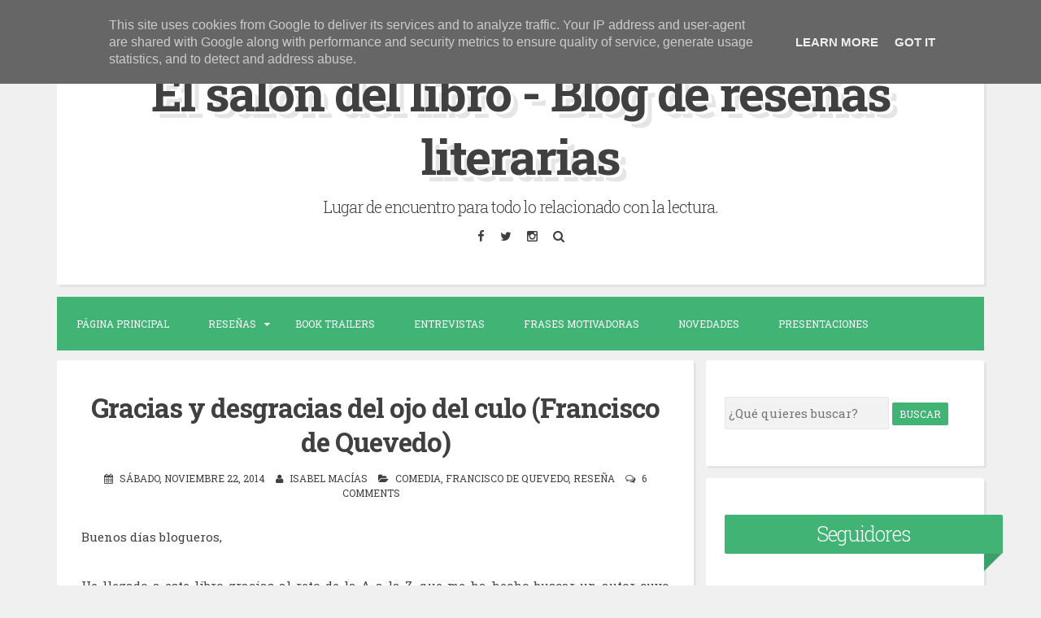

--- FILE ---
content_type: text/html; charset=UTF-8
request_url: https://www.elsalondellibro.es/2014/11/gracias-y-desgracias-del-ojo-del-culo.html
body_size: 39495
content:
<!DOCTYPE html>
<html dir='ltr' lang='es' xmlns='http://www.w3.org/1999/xhtml' xmlns:b='http://www.google.com/2005/gml/b' xmlns:data='http://www.google.com/2005/gml/data' xmlns:expr='http://www.google.com/2005/gml/expr'>
<head>
<link href='https://www.blogger.com/static/v1/widgets/2944754296-widget_css_bundle.css' rel='stylesheet' type='text/css'/>
<!-- TradeDoubler site verification 3255954 -->
<!-- Global site tag (gtag.js) - Google Analytics -->
<script async='async' src='https://www.googletagmanager.com/gtag/js?id=UA-37094766-1'></script>
<script>
  window.dataLayer = window.dataLayer || [];
  function gtag(){dataLayer.push(arguments);}
  gtag('js', new Date());

  gtag('config', 'UA-37094766-1');
</script>
<!-- Ahrefs - Herramientas Webmaster -->
<meta content='906c5a038a96f36716adc7b05174c05c328b60153165193ef2c9f4a836a6cc77' name='ahrefs-site-verification'>
</meta>
<meta charset='UTF-8'/>
<meta content='width=device-width, initial-scale=1, maximum-scale=1' name='viewport'/>
<meta content='text/html; charset=UTF-8' http-equiv='Content-Type'/>
<meta content='blogger' name='generator'/>
<link href='https://www.elsalondellibro.es/favicon.ico' rel='icon' type='image/x-icon'/>
<link href='https://www.elsalondellibro.es/2014/11/gracias-y-desgracias-del-ojo-del-culo.html' rel='canonical'/>
<link rel="alternate" type="application/atom+xml" title="El salón del libro - Blog de reseñas literarias - Atom" href="https://www.elsalondellibro.es/feeds/posts/default" />
<link rel="alternate" type="application/rss+xml" title="El salón del libro - Blog de reseñas literarias - RSS" href="https://www.elsalondellibro.es/feeds/posts/default?alt=rss" />
<link rel="service.post" type="application/atom+xml" title="El salón del libro - Blog de reseñas literarias - Atom" href="https://www.blogger.com/feeds/8755509218415448248/posts/default" />

<link rel="alternate" type="application/atom+xml" title="El salón del libro - Blog de reseñas literarias - Atom" href="https://www.elsalondellibro.es/feeds/8014785801340477086/comments/default" />
<!--Can't find substitution for tag [blog.ieCssRetrofitLinks]-->
<link href='https://blogger.googleusercontent.com/img/b/R29vZ2xl/AVvXsEhNE8R0c9VOXAKiDhU23Iq0o1zGJPmDY5ev9RR7lNqep3kKtPXYiS_8KiADbXXi3eRlXlg5dlKebJ8uJWzUWPYQahWqyFi6lNFzVtl-mQSoXQ7MZK8sfQUqTEEMDlrZ9U-XNwIRNEAcMHo/s320/quevedo+cover.jpg' rel='image_src'/>
<meta content='Gracias y desgracias del ojo del culo de Francisco de Quevedo es una obra satírica con mucho humor, que nos hará pasar un rato divertido y entretenido.' name='description'/>
<meta content='https://www.elsalondellibro.es/2014/11/gracias-y-desgracias-del-ojo-del-culo.html' property='og:url'/>
<meta content='Gracias y desgracias del ojo del culo (Francisco de Quevedo)' property='og:title'/>
<meta content='Gracias y desgracias del ojo del culo de Francisco de Quevedo es una obra satírica con mucho humor, que nos hará pasar un rato divertido y entretenido.' property='og:description'/>
<meta content='https://blogger.googleusercontent.com/img/b/R29vZ2xl/AVvXsEhNE8R0c9VOXAKiDhU23Iq0o1zGJPmDY5ev9RR7lNqep3kKtPXYiS_8KiADbXXi3eRlXlg5dlKebJ8uJWzUWPYQahWqyFi6lNFzVtl-mQSoXQ7MZK8sfQUqTEEMDlrZ9U-XNwIRNEAcMHo/w1200-h630-p-k-no-nu/quevedo+cover.jpg' property='og:image'/>
<link href="//fonts.googleapis.com/css?family=Roboto+Slab:300,400,700" rel="stylesheet" type="text/css">
<link href='//maxcdn.bootstrapcdn.com/font-awesome/4.2.0/css/font-awesome.min.css' rel='stylesheet'/>
<title>Gracias y desgracias del ojo del culo (Francisco de Quevedo) ~ El salón del libro - Blog de reseñas literarias</title>
<!--[if lt IE 9]> <script src="http://html5shim.googlecode.com/svn/trunk/html5.js"></script> <![endif]-->
<style id='page-skin-1' type='text/css'><!--
/*
-----------------------------------------------
Blogger Template Style
Name:   Blogghiamo
Author: Lasantha Bandara
URL 1:  http://www.premiumbloggertemplates.com/
URL 2:  http://www.bloggertipandtrick.net/
Theme URL: http://www.premiumbloggertemplates.com/blogghiamo-blogger-template/
Date:   October 2014
License : GNU General Public License v2 or later
This template is free for both personal and commercial use, But to satisfy the 'attribution' clause of the license, you are required to keep the footer links intact which provides due credit to its authors.
----------------------------------------------- */
body#layout ul{list-style-type:none;list-style:none}
body#layout ul li{list-style-type:none;list-style:none}
body#layout #headerbwrap {height:auto;}
body#layout #content {}
/* Variable definitions
====================
*/
/* Use this with templates/template-twocol.html */
.section, .widget {
margin:0;
padding:0;
}
/*--------------------------------------------------------------
1.0 Reset
--------------------------------------------------------------*/
html, body, div, span, applet, object, iframe,
h1, h2, h3, h4, h5, h6, p, blockquote, pre,
a, abbr, acronym, address, big, cite, code,
del, dfn, em, font, ins, kbd, q, s, samp,
small, strike, strong, sub, sup, tt, var,
dl, dt, dd, ol, ul, li,
fieldset, form, label, legend,
table, caption, tbody, tfoot, thead, tr, th, td {
border: 0;
font-family: inherit;
font-size: 100%;
font-style: inherit;
font-weight: inherit;
margin: 0;
outline: 0;
padding: 0;
vertical-align: baseline;
}
html {
font-size: 62.5%; /* Corrects text resizing oddly in IE6/7 when body font-size is set using em units http://clagnut.com/blog/348/#c790 */
overflow-y: scroll; /* Keeps page centered in all browsers regardless of content height */
-webkit-text-size-adjust: 100%; /* Prevents iOS text size adjust after orientation change, without disabling user zoom */
-ms-text-size-adjust:     100%; /* www.456bereastreet.com/archive/201012/controlling_text_size_in_safari_for_ios_without_disabling_user_zoom/ */
}
*,
*:before,
*:after { /* apply a natural box layout model to all elements; see http://www.paulirish.com/2012/box-sizing-border-box-ftw/ */
-webkit-box-sizing: border-box; /* Not needed for modern webkit but still used by Blackberry Browser 7.0; see http://caniuse.com/#search=box-sizing */
-moz-box-sizing:    border-box; /* Still needed for Firefox 28; see http://caniuse.com/#search=box-sizing */
box-sizing:         border-box;
}
body {
background: #F0F0F0;
}
article,
aside,
details,
figcaption,
figure,
footer,
header,
main,
nav,
section {
display: block;
}
ol,
ul {
list-style: none;
}
table { /* tables still need 'cellspacing="0"' in the markup */
border-collapse: separate;
border-spacing: 0;
}
caption,
th,
td {
font-weight: normal;
text-align: left;
}
blockquote:before,
blockquote:after,
q:before,
q:after {
content: "";
}
blockquote,
q {
quotes: "" "";
}
a:focus {
outline: thin dotted;
}
a:hover,
a:active {
outline: 0;
}
a img {
border: 0;
}
/*--------------------------------------------------------------
2.0 Typography
--------------------------------------------------------------*/
body,
button,
input,
select,
textarea {
color: #404040;
font-family: 'Roboto Slab', sans-serif;
font-size: 15px;
font-size: 1.5rem;
line-height: 2;
}
.smallpartpbt {
font-size: 12px;
font-size: 1.2rem;
line-height: 1.5;
text-transform: uppercase;
}
h1,
h2,
h3,
h4,
h5,
h6 {
clear: both;
text-rendering: optimizeLegibility;
line-height: 1.3;
font-weight: 700;
}
h1 {font-size: 33px;}
h2 {font-size: 25px;}
h3 {font-size: 20px;}
h4 {font-size: 18px;}
h5 {font-size: 13px;}
h6 {font-size: 10px;}
p {
margin-bottom: 1.5em;
}
b,
strong {
font-weight: bold;
}
dfn,
cite,
em,
i {
font-style: italic;
}
blockquote {
display: block;
padding: 1.5em 1.5em 1.5em 3.5em;
margin: 0 0 1.5em;
position: relative;
border-left: 5px solid #41B375;
border-right: 2px solid #41B375;
}
blockquote::before {
content: "\201C";
font-size: 60px;
line-height: 1;
font-weight: bold;
position: absolute;
left: 10px;
top: 10px;
}
address {
margin: 0 0 1.5em;
}
pre {
background: #eee;
font-family: "Courier 10 Pitch", Courier, monospace;
font-size: 15px;
font-size: 1.5rem;
line-height: 1.6;
margin-bottom: 1.6em;
max-width: 100%;
overflow: auto;
padding: 1.6em;
}
code,
kbd,
tt,
var {
font: 15px Monaco, Consolas, "Andale Mono", "DejaVu Sans Mono", monospace;
}
code {
display: block;
background: rgba(0,0,0,.05);
padding: 0.5em;
text-align: left;
border-radius: 2px;
}
abbr,
acronym {
border-bottom: 1px dotted #666;
cursor: help;
}
mark,
ins {
background: #fff9c0;
text-decoration: none;
}
sup,
sub {
font-size: 75%;
height: 0;
line-height: 0;
position: relative;
vertical-align: baseline;
}
sup {
bottom: 1ex;
}
sub {
top: .5ex;
}
small {
font-size: 75%;
}
big {
font-size: 125%;
}
/*--------------------------------------------------------------
3.0 Elements
--------------------------------------------------------------*/
hr {
background-color: #ccc;
border: 0;
height: 1px;
margin-bottom: 1.5em;
}
ul,
ol {
margin: 0 0 1.5em 3em;
}
ul {
list-style: disc;
}
ol {
list-style: decimal;
}
li > ul,
li > ol {
margin-bottom: 0;
margin-left: 1.5em;
}
dt {
font-weight: bold;
}
dd {
margin: 0 1.5em 1.5em;
}
img {
height: auto; /* Make sure images are scaled correctly. */
max-width: 100%; /* Adhere to container width. */
}
figure {
margin: 0;
}
table {
margin: 0 0 1.5em;
width: 100%;
}
th {
font-weight: bold;
}
/*--------------------------------------------------------------
4.0 Forms
--------------------------------------------------------------*/
button,
input,
select,
textarea {
font-size: 100%; /* Corrects font size not being inherited in all browsers */
margin: 0; /* Addresses margins set differently in IE6/7, F3/4, S5, Chrome */
vertical-align: baseline; /* Improves appearance and consistency in all browsers */
}
button,
input[type="button"],
input[type="reset"],
input[type="submit"] {
outline: none;
border: 1px solid transparent;
border-radius: 2px;
background: #41B375;
color: #ffffff;
cursor: pointer; /* Improves usability and consistency of cursor style between image-type 'input' and others */
-webkit-appearance: none; /* Corrects inability to style clickable 'input' types in iOS */
font-size: 12px;
font-size: 1.2rem;
line-height: 1.5;
text-transform: uppercase;
padding: 4px 8px;
-o-transition: all .7s ease-in-out;
-moz-transition: all .7s ease-in-out;
-webkit-transition: all .7s ease-in-out;
transition: all .7s ease-in-out;
}
button:hover,
input[type="button"]:hover,
input[type="reset"]:hover,
input[type="submit"]:hover {
border: 1px solid #41B375;
color: #41B375;
background: transparent;
-o-transition: all 0s ease-in-out;
-moz-transition: all 0s ease-in-out;
-webkit-transition: all 0s ease-in-out;
transition: all 0s ease-in-out;
}
input[type="checkbox"],
input[type="radio"] {
padding: 0; /* Addresses excess padding in IE8/9 */
}
input[type="search"] {
-webkit-appearance: none; /* Addresses appearance set to searchfield in S5, Chrome */
}
input[type="search"]::-webkit-search-decoration { /* Corrects inner padding displayed oddly in S5, Chrome on OSX */
-webkit-appearance: none;
}
button::-moz-focus-inner,
input::-moz-focus-inner { /* Corrects inner padding and border displayed oddly in FF3/4 www.sitepen.com/blog/2008/05/14/the-devils-in-the-details-fixing-dojos-toolbar-buttons/ */
border: 0;
padding: 0;
}
input[type="text"],
input[type="email"],
input[type="url"],
input[type="password"],
input[type="search"],
textarea {
border: 1px solid rgba(0,0,0,.05);
background: rgba(0,0,0,.05);
border-radius: 2px;
outline: none;
-o-transition: all .7s ease-in-out;
-moz-transition: all .7s ease-in-out;
-webkit-transition: all .7s ease-in-out;
transition: all .7s ease-in-out;
}
input[type="text"]:focus,
input[type="email"]:focus,
input[type="url"]:focus,
input[type="password"]:focus,
input[type="search"]:focus,
textarea:focus {
border: 1px solid #41B375;
-o-transition: all 0s ease-in-out;
-moz-transition: all 0s ease-in-out;
-webkit-transition: all 0s ease-in-out;
transition: all 0s ease-in-out;
}
input[type="text"],
input[type="email"],
input[type="url"],
input[type="password"],
input[type="search"] {
padding: 4px;
}
textarea {
overflow: auto; /* Removes default vertical scrollbar in IE6/7/8/9 */
padding-left: 4px;
vertical-align: top; /* Improves readability and alignment in all browsers */
width: 100%;
}
/*--------------------------------------------------------------
5.0 Navigation
--------------------------------------------------------------*/
/*--------------------------------------------------------------
5.1 Links
--------------------------------------------------------------*/
a {
color: #404040;
text-decoration: none;
-o-transition: all .7s ease-in-out;
-moz-transition: all .7s ease-in-out;
-webkit-transition: all .7s ease-in-out;
transition: all .7s ease-in-out;
}
a:hover,
a:focus,
a:active {
color: #41B375;
-o-transition: all 0s ease-in-out;
-moz-transition: all 0s ease-in-out;
-webkit-transition: all 0s ease-in-out;
transition: all 0s ease-in-out;
}
/*--------------------------------------------------------------
5.2 Menus
--------------------------------------------------------------*/
.main-navigationpbt {
clear: both;
display: block;
float: left;
width: 100%;
background: #41B375;
margin-bottom: 1em;
}
.main-navigationpbt ul {
list-style: none;
margin: 0;
padding-left: 0;
}
.main-navigationpbt li {
float: left;
position: relative;
}
.main-navigationpbt li:last-child {
border-right: 0;
}
.main-navigationpbt ul li .indicator {
position: absolute;
right: 7px;
top: 28px;
font-family: 'FontAwesome';
font-size: 12px;
line-height: 1;
color: #ffffff;
}
.main-navigationpbt ul ul li .indicator {
top: 22px;
}
.main-navigationpbt ul li .indicator:before {
content: "\f0d7";
}
.main-navigationpbt ul ul li .indicator:before {
content: "\f0da";
}
.main-navigationpbt a {
display: block;
text-decoration: none;
padding: 2em;
color: #ffffff;
-o-transition: all .3s ease-in-out;
-moz-transition: all .3s ease-in-out;
-webkit-transition: all .3s ease-in-out;
transition: all .3s ease-in-out;
}
.main-navigationpbt a:hover {
color: #ffffff;
}
.main-navigationpbt ul ul {
background: #41B375;
float: left;
position: absolute;
top: 5.5em;
left: auto;
z-index: 99999;
visibility:hidden;
opacity:0;
transition:visibility 0s linear 0.3s,opacity 0.3s linear;
}
.main-navigationpbt ul ul ul {
left: 100%;
top: 0;
visibility:hidden;
opacity:0;
transition:visibility 0s linear 0.3s,opacity 0.3s linear;
}
.main-navigationpbt ul ul a {
width: 200px;
padding: 1.5em;
}
.main-navigationpbt ul ul li {
}
.main-navigationpbt li:hover > a {
}
.main-navigationpbt ul ul :hover > a {
}
.main-navigationpbt ul ul a:hover {
}
.main-navigationpbt ul li:hover > ul {
visibility:visible;
opacity:1;
transition-delay:0s;
}
.main-navigationpbt ul ul li:hover > ul {
visibility:visible;
opacity:1;
transition-delay:0s;
}
.main-navigationpbt .current_page_item a,
.main-navigationpbt .current-menu-item a {
}
.main-navigationpbt ul li:hover > a, .main-navigationpbt li.current-menu-item > a, .main-navigationpbt li.current-menu-parent > a, .main-navigationpbt li.current-page-ancestor > a, .main-navigationpbt .current_page_item > a {
background: rgba(0,0,0,.03);
}
/* Small menu */
.menu-togglepbt {
display: none;
}
@media screen and (max-width: 768px) {
.menu-togglepbt,
.main-navigationpbt.toggled .nav-menu {
display: block;
}
.main-navigationpbt ul {
display: none;
}
.menu-togglepbt, .main-navigationpbt.toggled .nav-menu {
display: block;
width: 100%;
border-radius: 2px;
text-align: left;
float: left;
padding: 1.5em;
}
.main-navigationpbt.toggled .nav-menu {
padding: 0 1.5em 1.5em;
}
.main-navigationpbt.toggled .nav-menu ul {
display: block;
left: auto;
position: relative;
top: 0;
border-bottom: 0px;
padding-left: 5%;
width: 100%;
opacity: 1;
visibility: visible;
}
.main-navigationpbt.toggled ul ul a {
font-size: 100%;
width: 100%;
}
.menu-togglepbt:hover {
color: #ffffff;
}
.menu-togglepbt i {
float:right;
}
.main-navigationpbt li {
width: 100%;
}
.main-navigationpbt a {
border-bottom: 1px solid rgba(0,0,0,.05);
padding: 1.5em;
}
}
/*--------------------------------------------------------------
6.0 Accessibility
--------------------------------------------------------------*/
/* Text meant only for screen readers */
.screen-reader-textpbt {
clip: rect(1px, 1px, 1px, 1px);
position: absolute !important;
height: 1px;
width: 1px;
overflow: hidden;
}
.screen-reader-textpbt:hover,
.screen-reader-textpbt:active,
.screen-reader-textpbt:focus {
background-color: #f1f1f1;
border-radius: 3px;
box-shadow: 0 0 2px 2px rgba(0, 0, 0, 0.6);
clip: auto !important;
color: #21759b;
display: block;
font-size: 14px;
font-weight: bold;
height: auto;
left: 5px;
line-height: normal;
padding: 15px 23px 14px;
text-decoration: none;
top: 5px;
width: auto;
z-index: 100000; /* Above WP toolbar */
}
/*--------------------------------------------------------------
8.0 Clearings
--------------------------------------------------------------*/
.clearpbt:before,
.clearpbt:after,
.entry-content:before,
.entry-content:after,
.site-headerpbt:before,
.site-headerpbt:after,
.site-contentpbt:before,
.site-contentpbt:after,
.site-footerpbt:before,
.site-footerpbt:after {
content: "";
display: table;
}
.clearpbt:after,
.entry-content:after,
.site-headerpbt:after,
.site-contentpbt:after,
.site-footerpbt:after {
clear: both;
}
/*--------------------------------------------------------------
9.0 Widgets
--------------------------------------------------------------*/
.widget-areapbt .widget {
margin: 0 0 1em;
padding: 3em 1.5em;
position: relative;
}
.widget-titlepbt {
background: #41B375;
margin-bottom: 1.5em;
color: #ffffff;
border-radius: 2px;
position: relative;
margin-right: -3em;
}
.widget-titlepbt:before {
content: "";
position: absolute;
border-top: 1.5em solid #41B375;
border-right: 1.5em solid transparent;
right: 0;
bottom: -1.4em;
}
.widget-titlepbt:after {
content: "";
position: absolute;
border-top: 1.5em solid rgba(0,0,0,.1);
border-right: 1.5em solid transparent;
right: 0;
}
.widget-titlepbt h2 {
font-weight: 300;
padding: 8px 12px;
}
.widget-titlepbt h3 {
font-weight: 300;
padding: 8px 12px;
}
.widget-titlepbt h2, .widget-titlepbt h3, .entry-title {
letter-spacing: -1px;
text-align: center;
}
.page-title span {
font-weight: 300;
}
.widget-areapbt .widget ul {
margin: 0;
padding: 0;
list-style-type: none;
}
.widget-areapbt .widget ul li {
border-bottom: 1px solid rgba(0,0,0,.05);
padding: 0.5em 0;
}
/* Make sure select elements fit in widgets */
.widget select {
max-width: 100%;
}
/* Search widget */
.widget_search .search-submitpbt {
display: none;
}
/*--------------------------------------------------------------
10.0 Content
--------------------------------------------------------------*/
.spacerightpbt {
padding-right: 5px;
}
.spaceleftpbt {
padding-left: 5px;
}
#pagepbt {
max-width: 1140px;
margin: 2em auto;
}
.site-titlepbt {
font-size: 60px;
text-shadow: 4px 3px 0px #ffffff, 9px 8px 0px rgba(0, 0, 0, 0.1);
letter-spacing: -2px;
}
.site-descriptionpbt {
font-weight: 300;
font-size: 20px;
margin-top: 0.5em;
letter-spacing: -1px;
}
.sociallinepbt {
margin-top: 0.5em;
}
.sociallinepbt a {
padding: 0.5em;
}
.top-search.active {color: #41B375;}
.topsearchformpbt {
display: none;
margin-top: 0.5em;
}
.topsearchformpbt input[type="search"] {
width: 100%;
-webkit-box-sizing: border-box;
-moz-box-sizing: border-box;
box-sizing: border-box;
border: 0;
text-align: center;
}
.topsearchformpbt input[type="search"]:focus {
border: 0;
}
.thetoppbt {
text-align: center;
}
.thetoppbt, footer.site-footerpbt, .hentry, .widget-areapbt .widget, #totoppbt {
background: #ffffff;
-webkit-box-shadow: 3px 3px 0 rgba(0, 0, 0, 0.05);
-moz-box-shadow: 3px 3px 0 rgba(0, 0, 0, 0.05);
box-shadow: 3px 3px 0 rgba(0, 0, 0, 0.05);
border-radius: 2px;
}
.thetoppbt {
padding: 3em 5em;
margin-bottom: 1em;
}
#primarypbt.content-areapbt {
float:left;
width: 70%;
padding-right: 1em;
}
#secondarypbt.widget-areapbt {
float:left;
width: 30%;
}
footer.site-footerpbt {
padding: 3em 5em;
}
.edit-linkpbt a {
background: #41B375;
padding: 4px 8px;
color: #ffffff;
margin: 1px 0;
font-weight: 300;
display: inline-block;
border-radius: 2px;
border: 1px solid transparent;
-o-transition: all .7s ease-in-out;
-moz-transition: all .7s ease-in-out;
-webkit-transition: all .7s ease-in-out;
transition: all .7s ease-in-out;
}
.edit-linkpbt a:hover {
border: 1px solid #41B375;
color: #41B375;
background: transparent;
-o-transition: all 0s ease-in-out;
-moz-transition: all 0s ease-in-out;
-webkit-transition: all 0s ease-in-out;
transition: all 0s ease-in-out;
}
.edit-linkpbt {
display: block;
}
.entry-metapbt {
/*margin-top: 0.8em;*/
text-align: center;
}
.post-title.entry-title {
margin-bottom: 15px;
}
.entry-metapbt .spanpbt {
margin-right: 10px;
}
.site-infopbt {
text-align: center;
text-transform: none;
}
.site-infopbt a {
font-weight: 700;
}
#totoppbt:hover {
text-decoration: none;
}
#totoppbt {
display: none;
position: fixed;
bottom: 2em;
right: 1.5em;
width: 4rem;
height: 4rem;
line-height: 4rem;
text-decoration: none;
text-align: center;
cursor: pointer;
-o-transition: border .3s ease-in-out;
-moz-transition: border .3s ease-in-out;
-webkit-transition: border .3s ease-in-out;
transition: border .3s ease-in-out;
}
/*--------------------------------------------------------------
10.1 Posts and pages
--------------------------------------------------------------*/
.hentry {
margin: 0 0 1em;
padding: 2.5em 2em 2em;
}
.entry-header, .entry-footerpbt {
padding: 0 0;
}
.crestaPostStripeInner {
width: 5rem;
height: 5rem;
text-align: center;
line-height: 5rem;
position: absolute;
top: -2.5rem;
margin-left: -2.5rem;
left: 50%;
right: 50%;
background: #ffffff;
border-radius: 50%;
}
.entry-content {
margin: 1.5em 0 0;
background: #ffffff;
position: relative;
padding: 1em 0 0;
border-radius: 2px;
/*z-index: 99;*/
}
.entry-content {
border-bottom: 0px solid rgba(0,0,0,.05);
margin: 1em 0;
}
.entry-content a {
text-decoration: underline;
}
/*--------------------------------------------------------------
12.0 Media
--------------------------------------------------------------*/
/* Make sure embeds and iframes fit their containers */
embed,
iframe,
object {
max-width: 100%;
}
@media all and (max-width: 1200px) {
#pagepbt {
max-width: 985px;
}
}
@media all and (max-width: 985px) {
body {
margin: 0 1.5em;
}
#pagepbt {
max-width: 750px;
margin: 1.5em auto;
}
.widget-titlepbt {
margin-right: 0;
margin-left: 0;
}
.widget-titlepbt:before, .widget-titlepbt:after {
content: none;
}
#primarypbt.content-areapbt, #secondarypbt.widget-areapbt {
float: none;
width: 100%;
padding: 0;
}
#secondarypbt {
-webkit-column-count: 2;
-webkit-column-gap: 15px;
-moz-column-count: 2;
-moz-column-gap: 15px;
column-count: 2;
column-gap: 15px;
}
#secondarypbt .widget-areapbt .widget {
-webkit-column-break-inside: avoid;
-moz-column-break-inside: avoid;
column-break-inside: avoid;
}
.site-titlepbt {
font-size: 50px;
}
}
@media all and (max-width: 767px) {
body {
margin: 0 0.5em;
}
#pagepbt {
max-width: 445px;
margin: 0.5em auto;
}
h1 {font-size: 25px;}
h2 {font-size: 23px;}
h3 {font-size: 18px;}
h4 {font-size: 15px;}
h5 {font-size: 13px;}
h6 {font-size: 10px;}
#secondarypbt {
-webkit-column-count: auto;
-webkit-column-gap: initial;
-moz-column-count: auto;
-moz-column-gap: initial;
column-count: auto;
column-gap: initial;
}
#secondarypbt .widget-areapbt .widget {
-webkit-column-break-inside: initial;
-moz-column-break-inside: initial;
column-break-inside: initial;
}
.thetoppbt {
padding: 1.5em 0.5em;
}
.hentry, footer.site-footerpbt, .widget-areapbt .widget {
padding: 1.5em 0.5em;
}
.thetoppbt {
padding: 1.5em 0.5em;
}
.entry-content {
padding: 1em 1em 0;
}
.site-titlepbt {
font-size: 40px;
}
.sociallinepbt a {
padding: 0.3em;
}
.entry-metapbt > .spanpbt {
display: block;
}
}
@media all and (max-width: 479px) {
#pagepbt {
max-width: 297px;
}
}
h2.date-header {
margin: 10px 0px;
display: none;
}
.main .widget {
margin: 0 0 5px;
padding: 0 0 2px;
}
.main .Blog {
border-bottom-width: 0;
}
#header .description {
}
/* Comments----------------------------------------------- */
#comments {
padding:25px;
margin-bottom:20px;
background: #ffffff;
}
#comments h4 {
font-size:22px;
margin-bottom:10px;
}
.deleted-comment {
font-style: italic;
color: gray;
}
#blog-pager-newer-link {
float: left;
}
#blog-pager-older-link {
float: right;
}
#blog-pager {
text-align: center;
padding:5px;
margin: 10px 0;
}
.feed-links {
clear: both;
}
.comment-form {
}
#navbar-iframe {
height: 0;
visibility: hidden;
display: none;
}
.author-profile {
background: #f6f6f6;
border: 1px solid #eee;
margin: 5px 0 10px 0;
padding: 8px;
overflow: hidden;
}
.author-profile img {
border: 1px solid #ddd;
float: left;
margin-right: 10px;
}
.post-iconspbt {
margin: 5px 0 0 0;
padding: 0px;
}
.post-locationpbt {
margin: 5px 0;
padding: 0px;
}
.related-postbwrap {
margin: 10px auto 0;
}
.related-postbwrap h4 {
font-weight: bold;
margin: 15px 0 10px 0;
}
.related-post-style-2,.related-post-style-2 li {
list-style: none;
margin: 0;
padding: 0;
}
.related-post-style-2 li {
border-top: 0px solid #eee;
overflow: hidden;
padding: 10px 0px;
}
.related-post-style-2 li:first-child {
border-top: none;
}
.related-post-style-2 .related-post-item-thumbnail {
width: 80px;
height: 80px;
max-width: none;
max-height: none;
background-color: transparent;
border: none;
float: left;
margin: 2px 10px 0 0;
padding: 0;
}
.related-post-style-2 .related-post-item-title {
font-weight: normal;
font-size: 100%;
}
.related-post-style-2 .related-post-item-summary {
display: block;
}
.pbtsharethisbutt {
overflow: hidden;
padding: 10px 0 5px;
margin: 0;
}
.pbtsharethisbutt ul {
list-style: none;
list-style-type: none;
margin: 0;
padding: 0;
}
.pbtsharethisbutt ul li {
float: left;
margin: 0;
padding: 0;
}
.pbtsharethisbutt ul li a {
padding: 0 10px;
display: inline-block;
color: #555;
text-decoration: none;
}
.pbtsharethisbutt ul li a:hover {
color: #333;
}
.separator a[style="margin-left: 1em; margin-right: 1em;"] {margin-left: auto!important;margin-right: auto!important;}
.separator a[style="clear: left; float: left; margin-bottom: 1em; margin-right: 1em;"] {clear: none !important; float: none !important; margin-bottom: 0em !important; margin-right: 0em !important;}
.separator a[style="clear: left; float: left; margin-bottom: 1em; margin-right: 1em;"] img {float: left !important; margin: 0px 10px 10px 0px;}
.separator a[style="clear: right; float: right; margin-bottom: 1em; margin-left: 1em;"] {clear: none !important; float: none !important; margin-bottom: 0em !important; margin-left: 0em !important;}
.separator a[style="clear: right; float: right; margin-bottom: 1em; margin-left: 1em;"] img {float: right !important; margin: 0px 0px 10px 10px;}
.PopularPosts .widget-content ul li {
padding:6px 0px;
}
.reaction-buttons table{
border:none;
margin-bottom:5px;
}
.reaction-buttons table, .reaction-buttons td{
border:none !important;
}
.pbtthumbimg {
float:left;
margin:0px 10px 5px 0px;
padding:4px;
border:0px solid #eee;
background:none;
width:200px;
height:auto;
}
.status-msg-wrap {visibility:hidden;display:none;}
/* Estrellas de valoración
----------------------------------------------- */
.val-fieldset {
width:100px;
border:none;
font-weight:bold;
font-size:12px;
}
.valoracion {
width: 100px;
height: 21px;
display: block;
background:url(https://blogger.googleusercontent.com/img/b/R29vZ2xl/AVvXsEgJIO6dMhoRP_k3q1VllMpg03zU9Y8CnkLP9tXAPSHV7S_pdEYlUz7sYvWxX-BGjCSC94XZAMx7vVR49VJ4YZR7SVfGugsC94_kh1IY_AouFjc-KZUBg4E3kE8WI_Bigzc_U7tN8LIQ-rY/s0/estrellas.png) 0 0 no-repeat;
}
.val-0 {background-position: -100px -0;}
.val-5 {background-position: -81px -21px;}
.val-10 {background-position: -81px 0;}
.val-15 {background-position: -61px -21px;}
.val-20 {background-position: -60px 0;}
.val-25 {background-position: -40px -21px;}
.val-30 {background-position: -40px 0;}
.val-35 {background-position: -21px -21px;}
.val-40 {background-position: -21px 0;}
.val-45 {background-position: 0 -21px;}
.val-50 {background-position: 0 0;}
/* FIN Estrellas de valoración
----------------------------------------------- */

--></style>
<script src='https://ajax.googleapis.com/ajax/libs/jquery/1.11.1/jquery.min.js' type='text/javascript'></script>
<script type='text/javascript'>
//<![CDATA[

/*! jQuery Migrate v1.2.1 | (c) 2005, 2013 jQuery Foundation, Inc. and other contributors | jquery.org/license */
jQuery.migrateMute===void 0&&(jQuery.migrateMute=!0),function(e,t,n){function r(n){var r=t.console;i[n]||(i[n]=!0,e.migrateWarnings.push(n),r&&r.warn&&!e.migrateMute&&(r.warn("JQMIGRATE: "+n),e.migrateTrace&&r.trace&&r.trace()))}function a(t,a,i,o){if(Object.defineProperty)try{return Object.defineProperty(t,a,{configurable:!0,enumerable:!0,get:function(){return r(o),i},set:function(e){r(o),i=e}}),n}catch(s){}e._definePropertyBroken=!0,t[a]=i}var i={};e.migrateWarnings=[],!e.migrateMute&&t.console&&t.console.log&&t.console.log("JQMIGRATE: Logging is active"),e.migrateTrace===n&&(e.migrateTrace=!0),e.migrateReset=function(){i={},e.migrateWarnings.length=0},"BackCompat"===document.compatMode&&r("jQuery is not compatible with Quirks Mode");var o=e("<input/>",{size:1}).attr("size")&&e.attrFn,s=e.attr,u=e.attrHooks.value&&e.attrHooks.value.get||function(){return null},c=e.attrHooks.value&&e.attrHooks.value.set||function(){return n},l=/^(?:input|button)$/i,d=/^[238]$/,p=/^(?:autofocus|autoplay|async|checked|controls|defer|disabled|hidden|loop|multiple|open|readonly|required|scoped|selected)$/i,f=/^(?:checked|selected)$/i;a(e,"attrFn",o||{},"jQuery.attrFn is deprecated"),e.attr=function(t,a,i,u){var c=a.toLowerCase(),g=t&&t.nodeType;return u&&(4>s.length&&r("jQuery.fn.attr( props, pass ) is deprecated"),t&&!d.test(g)&&(o?a in o:e.isFunction(e.fn[a])))?e(t)[a](i):("type"===a&&i!==n&&l.test(t.nodeName)&&t.parentNode&&r("Can't change the 'type' of an input or button in IE 6/7/8"),!e.attrHooks[c]&&p.test(c)&&(e.attrHooks[c]={get:function(t,r){var a,i=e.prop(t,r);return i===!0||"boolean"!=typeof i&&(a=t.getAttributeNode(r))&&a.nodeValue!==!1?r.toLowerCase():n},set:function(t,n,r){var a;return n===!1?e.removeAttr(t,r):(a=e.propFix[r]||r,a in t&&(t[a]=!0),t.setAttribute(r,r.toLowerCase())),r}},f.test(c)&&r("jQuery.fn.attr('"+c+"') may use property instead of attribute")),s.call(e,t,a,i))},e.attrHooks.value={get:function(e,t){var n=(e.nodeName||"").toLowerCase();return"button"===n?u.apply(this,arguments):("input"!==n&&"option"!==n&&r("jQuery.fn.attr('value') no longer gets properties"),t in e?e.value:null)},set:function(e,t){var a=(e.nodeName||"").toLowerCase();return"button"===a?c.apply(this,arguments):("input"!==a&&"option"!==a&&r("jQuery.fn.attr('value', val) no longer sets properties"),e.value=t,n)}};var g,h,v=e.fn.init,m=e.parseJSON,y=/^([^<]*)(<[\w\W]+>)([^>]*)$/;e.fn.init=function(t,n,a){var i;return t&&"string"==typeof t&&!e.isPlainObject(n)&&(i=y.exec(e.trim(t)))&&i[0]&&("<"!==t.charAt(0)&&r("$(html) HTML strings must start with '<' character"),i[3]&&r("$(html) HTML text after last tag is ignored"),"#"===i[0].charAt(0)&&(r("HTML string cannot start with a '#' character"),e.error("JQMIGRATE: Invalid selector string (XSS)")),n&&n.context&&(n=n.context),e.parseHTML)?v.call(this,e.parseHTML(i[2],n,!0),n,a):v.apply(this,arguments)},e.fn.init.prototype=e.fn,e.parseJSON=function(e){return e||null===e?m.apply(this,arguments):(r("jQuery.parseJSON requires a valid JSON string"),null)},e.uaMatch=function(e){e=e.toLowerCase();var t=/(chrome)[ \/]([\w.]+)/.exec(e)||/(webkit)[ \/]([\w.]+)/.exec(e)||/(opera)(?:.*version|)[ \/]([\w.]+)/.exec(e)||/(msie) ([\w.]+)/.exec(e)||0>e.indexOf("compatible")&&/(mozilla)(?:.*? rv:([\w.]+)|)/.exec(e)||[];return{browser:t[1]||"",version:t[2]||"0"}},e.browser||(g=e.uaMatch(navigator.userAgent),h={},g.browser&&(h[g.browser]=!0,h.version=g.version),h.chrome?h.webkit=!0:h.webkit&&(h.safari=!0),e.browser=h),a(e,"browser",e.browser,"jQuery.browser is deprecated"),e.sub=function(){function t(e,n){return new t.fn.init(e,n)}e.extend(!0,t,this),t.superclass=this,t.fn=t.prototype=this(),t.fn.constructor=t,t.sub=this.sub,t.fn.init=function(r,a){return a&&a instanceof e&&!(a instanceof t)&&(a=t(a)),e.fn.init.call(this,r,a,n)},t.fn.init.prototype=t.fn;var n=t(document);return r("jQuery.sub() is deprecated"),t},e.ajaxSetup({converters:{"text json":e.parseJSON}});var b=e.fn.data;e.fn.data=function(t){var a,i,o=this[0];return!o||"events"!==t||1!==arguments.length||(a=e.data(o,t),i=e._data(o,t),a!==n&&a!==i||i===n)?b.apply(this,arguments):(r("Use of jQuery.fn.data('events') is deprecated"),i)};var j=/\/(java|ecma)script/i,w=e.fn.andSelf||e.fn.addBack;e.fn.andSelf=function(){return r("jQuery.fn.andSelf() replaced by jQuery.fn.addBack()"),w.apply(this,arguments)},e.clean||(e.clean=function(t,a,i,o){a=a||document,a=!a.nodeType&&a[0]||a,a=a.ownerDocument||a,r("jQuery.clean() is deprecated");var s,u,c,l,d=[];if(e.merge(d,e.buildFragment(t,a).childNodes),i)for(c=function(e){return!e.type||j.test(e.type)?o?o.push(e.parentNode?e.parentNode.removeChild(e):e):i.appendChild(e):n},s=0;null!=(u=d[s]);s++)e.nodeName(u,"script")&&c(u)||(i.appendChild(u),u.getElementsByTagName!==n&&(l=e.grep(e.merge([],u.getElementsByTagName("script")),c),d.splice.apply(d,[s+1,0].concat(l)),s+=l.length));return d});var Q=e.event.add,x=e.event.remove,k=e.event.trigger,N=e.fn.toggle,T=e.fn.live,M=e.fn.die,S="ajaxStart|ajaxStop|ajaxSend|ajaxComplete|ajaxError|ajaxSuccess",C=RegExp("\\b(?:"+S+")\\b"),H=/(?:^|\s)hover(\.\S+|)\b/,A=function(t){return"string"!=typeof t||e.event.special.hover?t:(H.test(t)&&r("'hover' pseudo-event is deprecated, use 'mouseenter mouseleave'"),t&&t.replace(H,"mouseenter$1 mouseleave$1"))};e.event.props&&"attrChange"!==e.event.props[0]&&e.event.props.unshift("attrChange","attrName","relatedNode","srcElement"),e.event.dispatch&&a(e.event,"handle",e.event.dispatch,"jQuery.event.handle is undocumented and deprecated"),e.event.add=function(e,t,n,a,i){e!==document&&C.test(t)&&r("AJAX events should be attached to document: "+t),Q.call(this,e,A(t||""),n,a,i)},e.event.remove=function(e,t,n,r,a){x.call(this,e,A(t)||"",n,r,a)},e.fn.error=function(){var e=Array.prototype.slice.call(arguments,0);return r("jQuery.fn.error() is deprecated"),e.splice(0,0,"error"),arguments.length?this.bind.apply(this,e):(this.triggerHandler.apply(this,e),this)},e.fn.toggle=function(t,n){if(!e.isFunction(t)||!e.isFunction(n))return N.apply(this,arguments);r("jQuery.fn.toggle(handler, handler...) is deprecated");var a=arguments,i=t.guid||e.guid++,o=0,s=function(n){var r=(e._data(this,"lastToggle"+t.guid)||0)%o;return e._data(this,"lastToggle"+t.guid,r+1),n.preventDefault(),a[r].apply(this,arguments)||!1};for(s.guid=i;a.length>o;)a[o++].guid=i;return this.click(s)},e.fn.live=function(t,n,a){return r("jQuery.fn.live() is deprecated"),T?T.apply(this,arguments):(e(this.context).on(t,this.selector,n,a),this)},e.fn.die=function(t,n){return r("jQuery.fn.die() is deprecated"),M?M.apply(this,arguments):(e(this.context).off(t,this.selector||"**",n),this)},e.event.trigger=function(e,t,n,a){return n||C.test(e)||r("Global events are undocumented and deprecated"),k.call(this,e,t,n||document,a)},e.each(S.split("|"),function(t,n){e.event.special[n]={setup:function(){var t=this;return t!==document&&(e.event.add(document,n+"."+e.guid,function(){e.event.trigger(n,null,t,!0)}),e._data(this,n,e.guid++)),!1},teardown:function(){return this!==document&&e.event.remove(document,n+"."+e._data(this,n)),!1}}})}(jQuery,window);

//]]>
</script>
<script type='text/javascript'>
//<![CDATA[

function showrecentcomments(json){for(var i=0;i<a_rc;i++){var b_rc=json.feed.entry[i];var c_rc;if(i==json.feed.entry.length)break;for(var k=0;k<b_rc.link.length;k++){if(b_rc.link[k].rel=='alternate'){c_rc=b_rc.link[k].href;break;}}c_rc=c_rc.replace("#","#comment-");var d_rc=c_rc.split("#");d_rc=d_rc[0];var e_rc=d_rc.split("/");e_rc=e_rc[5];e_rc=e_rc.split(".html");e_rc=e_rc[0];var f_rc=e_rc.replace(/-/g," ");f_rc=f_rc.link(d_rc);var g_rc=b_rc.published.$t;var h_rc=g_rc.substring(0,4);var i_rc=g_rc.substring(5,7);var j_rc=g_rc.substring(8,10);var k_rc=new Array();k_rc[1]="Jan";k_rc[2]="Feb";k_rc[3]="Mar";k_rc[4]="Apr";k_rc[5]="May";k_rc[6]="Jun";k_rc[7]="Jul";k_rc[8]="Aug";k_rc[9]="Sep";k_rc[10]="Oct";k_rc[11]="Nov";k_rc[12]="Dec";if("content" in b_rc){var l_rc=b_rc.content.$t;}else if("summary" in b_rc){var l_rc=b_rc.summary.$t;}else var l_rc="";var re=/<\S[^>]*>/g;l_rc=l_rc.replace(re,"");if(m_rc==true)document.write('On '+k_rc[parseInt(i_rc,10)]+' '+j_rc+' ');document.write('<a href="'+c_rc+'">'+b_rc.author[0].name.$t+'</a> commented');if(n_rc==true)document.write(' on '+f_rc);document.write(': ');if(l_rc.length<o_rc){document.write('<i>&#8220;');document.write(l_rc);document.write('&#8221;</i><br/><br/>');}else{document.write('<i>&#8220;');l_rc=l_rc.substring(0,o_rc);var p_rc=l_rc.lastIndexOf(" ");l_rc=l_rc.substring(0,p_rc);document.write(l_rc+'&hellip;&#8221;</i>');document.write('<br/><br/>');}}}

function rp(json){document.write('<ul>');for(var i=0;i<numposts;i++){document.write('<li>');var entry=json.feed.entry[i];var posttitle=entry.title.$t;var posturl;if(i==json.feed.entry.length)break;for(var k=0;k<entry.link.length;k++){if(entry.link[k].rel=='alternate'){posturl=entry.link[k].href;break}}posttitle=posttitle.link(posturl);var readmorelink="(more)";readmorelink=readmorelink.link(posturl);var postdate=entry.published.$t;var cdyear=postdate.substring(0,4);var cdmonth=postdate.substring(5,7);var cdday=postdate.substring(8,10);var monthnames=new Array();monthnames[1]="Jan";monthnames[2]="Feb";monthnames[3]="Mar";monthnames[4]="Apr";monthnames[5]="May";monthnames[6]="Jun";monthnames[7]="Jul";monthnames[8]="Aug";monthnames[9]="Sep";monthnames[10]="Oct";monthnames[11]="Nov";monthnames[12]="Dec";if("content"in entry){var postcontent=entry.content.$t}else if("summary"in entry){var postcontent=entry.summary.$t}else var postcontent="";var re=/<\S[^>]*>/g;postcontent=postcontent.replace(re,"");document.write(posttitle);if(showpostdate==true)document.write(' - '+monthnames[parseInt(cdmonth,10)]+' '+cdday);if(showpostsummary==true){if(postcontent.length<numchars){document.write(postcontent)}else{postcontent=postcontent.substring(0,numchars);var quoteEnd=postcontent.lastIndexOf(" ");postcontent=postcontent.substring(0,quoteEnd);document.write(postcontent+'...'+readmorelink)}}document.write('</li>')}document.write('</ul>')}

//]]>
</script>
<script type='text/javascript'>
summary_noimg = 300;
summary_img = 220;
img_thumb_height = 150;
img_thumb_width = 200; 
</script>
<script type='text/javascript'>
//<![CDATA[

function removeHtmlTag(strx,chop){ 
	if(strx.indexOf("<")!=-1)
	{
		var s = strx.split("<"); 
		for(var i=0;i<s.length;i++){ 
			if(s[i].indexOf(">")!=-1){ 
				s[i] = s[i].substring(s[i].indexOf(">")+1,s[i].length); 
			} 
		} 
		strx =  s.join(""); 
	}
	chop = (chop < strx.length-1) ? chop : strx.length-2; 
	while(strx.charAt(chop-1)!=' ' && strx.indexOf(' ',chop)!=-1) chop++; 
	strx = strx.substring(0,chop-1); 
	return strx+'...'; 
}

function createSummaryAndThumb(pID){
	var div = document.getElementById(pID);
	var imgtag = "";
	var img = div.getElementsByTagName("img");
	var summ = summary_noimg;
	if(img.length>=1) {	
		imgtag = '<img src="'+img[0].src+'" class="pbtthumbimg"/>';
		summ = summary_img;
	}
	
	var summary = imgtag + '<div>' + removeHtmlTag(div.innerHTML,summ) + '</div>';
	div.innerHTML = summary;
}

//]]>
</script>
<style type='text/css'>
.entry-header, .entry-content, .entry-footerpbt {padding-left:0px;padding-right:0px;}
</style>
<!-- Anuncios Google Automático -->
<script async='async' data-ad-client='ca-pub-4145184111584977' src='https://pagead2.googlesyndication.com/pagead/js/adsbygoogle.js'></script>
<script async='async' data-ad-client='ca-pub-4145184111584977' src='https://pagead2.googlesyndication.com/pagead/js/adsbygoogle.js'></script>
<!-- ETIQUETAS META TWITTER -->
<meta content='summary' name='twitter:card'/>
<meta content='@Elsalondellibro' name='twitter:site'/>
<meta content='@Elsalondellibro' name='twitter:creator'/>
<meta content='Gracias y desgracias del ojo del culo (Francisco de Quevedo)' name='twitter:title'/>
<meta content='Gracias y desgracias del ojo del culo de Francisco de Quevedo es una obra satírica con mucho humor, que nos hará pasar un rato divertido y entretenido.' name='twitter:description'/>
<meta content='https://blogger.googleusercontent.com/img/b/R29vZ2xl/AVvXsEhNE8R0c9VOXAKiDhU23Iq0o1zGJPmDY5ev9RR7lNqep3kKtPXYiS_8KiADbXXi3eRlXlg5dlKebJ8uJWzUWPYQahWqyFi6lNFzVtl-mQSoXQ7MZK8sfQUqTEEMDlrZ9U-XNwIRNEAcMHo/s320/quevedo+cover.jpg' name='twitter:image:src'/>
<meta content='https://www.elsalondellibro.es/' name='twitter:domain'/>
<link href='https://www.blogger.com/dyn-css/authorization.css?targetBlogID=8755509218415448248&amp;zx=7f818bab-e89e-47b6-95f5-3fd8c14dbb20' media='none' onload='if(media!=&#39;all&#39;)media=&#39;all&#39;' rel='stylesheet'/><noscript><link href='https://www.blogger.com/dyn-css/authorization.css?targetBlogID=8755509218415448248&amp;zx=7f818bab-e89e-47b6-95f5-3fd8c14dbb20' rel='stylesheet'/></noscript>
<meta name='google-adsense-platform-account' content='ca-host-pub-1556223355139109'/>
<meta name='google-adsense-platform-domain' content='blogspot.com'/>

<!-- data-ad-client=ca-pub-4145184111584977 -->

<script type="text/javascript" language="javascript">
  // Supply ads personalization default for EEA readers
  // See https://www.blogger.com/go/adspersonalization
  adsbygoogle = window.adsbygoogle || [];
  if (typeof adsbygoogle.requestNonPersonalizedAds === 'undefined') {
    adsbygoogle.requestNonPersonalizedAds = 1;
  }
</script>


</head>
<body>
<div id='pagepbt'>
<a class='skip-linkpbt screen-reader-textpbt' href='#contentpbt'>Skip to content</a>
<header class='site-headerpbt' id='mastheadpbt' role='banner'>
<div class='thetoppbt'>
<div class='site-brandingpbt'>
<div class='headersec section' id='headersec'><div class='widget Header' data-version='1' id='Header1'>
<div id='header-inner'>
<div class='titlewrapper'>
<h1 class='site-titlepbt'>
<a href='https://www.elsalondellibro.es/'>El salón del libro - Blog de reseñas literarias</a>
</h1>
</div>
<h2 class='site-descriptionpbt'>Lugar de encuentro para todo lo relacionado con la lectura.</h2>
</div>
</div></div>
</div>
<div class='sociallinepbt'>
<a href='https://www.facebook.com/ElSalonDelLibro' rel='nofollow' target='_blank' title='Facebook'><i class='fa spaceRightDouble fa-facebook'></i></a>
<a href='https://twitter.com/Elsalondellibro' rel='nofollow' target='_blank' title='Twitter'><i class='fa spaceRightDouble fa-twitter'></i></a>
<a href='https://www.instagram.com/elsalondellibro/' rel='nofollow' target='_blank' title='Instagram'><i class='fa spaceRightDouble fa-instagram'></i></a>
<a class='top-search' href='#'><i class='fa spaceRightDouble fa-search'></i></a>
</div>
<div class='topsearchformpbt'>
<form action='/search' id='searchformpbt' method='get' role='search'>
<input name='q' placeholder='Escribe aquí y pulsa ENTER para buscar...' type='search'/>
</form>
</div>
</div>
<nav class='main-navigationpbt smallpartpbt' id='site-navigationpbt' role='navigation'>
<button class='menu-togglepbt'>Menu<i class='fa fa-align-justify'></i></button>
<div class='menu-testing-menu-container'>
<ul class='menupbt'>
<li><a href='https://www.elsalondellibro.es/'>Página Principal</a></li>
<li><a href='https://www.elsalondellibro.es/search/label/rese%C3%B1a'>Reseñas</a>
<ul class='sub-menu'>
<li><a href='https://www.elsalondellibro.es/search/label/rese%C3%B1a'>Todas</a></li>
<li><a href='https://www.elsalondellibro.es/p/resena-por-apellido-autor.html'>Por autor</a>
<ul class='sub-menu'>
<li><a href='https://www.elsalondellibro.es/p/resenas-por-autor.html'>Por nombre</a>
</li>
<li><a href='https://www.elsalondellibro.es/p/resena-por-apellido-autor.html'>Por apellido</a>
</li>
</ul>
</li>
<li><a href='https://www.elsalondellibro.es/p/resenas-por-titulo.html'>Por título</a></li>
<li><a href='#'>Por género</a>
<ul class='sub-menu'>
<li><a href='https://www.elsalondellibro.es/search/label/aventuras'>Aventuras</a>
</li>
<li><a href='https://www.elsalondellibro.es/search/label/ficci%C3%B3n'>Ficción</a>
</li>
<li><a href='https://www.elsalondellibro.es/search/label/comedia'>Comedia</a>
</li>
<li><a href='https://www.elsalondellibro.es/search/label/hist%C3%B3rica'>Histórica</a>
</li>
<li><a href='https://www.elsalondellibro.es/search/label/infantil'>Infantil</a>
</li>
<li><a href='https://www.elsalondellibro.es/search/label/juvenil'>Juvenil</a>
</li>
<li><a href='https://www.elsalondellibro.es/search/label/polic%C3%ADaca'>Policíaca</a>
</li>
<li><a href='https://www.elsalondellibro.es/search/label/amor'>Romántica</a>
</li>
<li><a href='https://www.elsalondellibro.es/search/label/terror'>Terror</a>
</li>
<li><a href='#'>Otros</a>
<ul class='sub-menu'>
<li><a href='https://www.elsalondellibro.es/search/label/autoayuda'>Autoayuda</a>
</li>
<li><a href='https://www.elsalondellibro.es/search/label/comic'>Comic</a>
</li>
<li><a href='https://www.elsalondellibro.es/search?q=ensayo'>Ensayo</a>
</li>
<li><a href='https://www.elsalondellibro.es/search?q=teatro'>Teatro</a>
</li>
<li><a href='https://www.elsalondellibro.es/search/label/poes%C3%ADa'>Poesía</a>
</li>
<li><a href='https://www.elsalondellibro.es/search/label/relatos%20cortos'>Relatos</a>
</li>
<li><a href='https://www.elsalondellibro.es/search/label/receta'>Recetas Halloween</a>
</li>
</ul>
</li>
</ul>
</li>
</ul>
</li>
<li><a href='https://www.elsalondellibro.es/search/label/booktrailer'>Book trailers</a>
</li>
<li><a href='https://www.elsalondellibro.es/search/label/entrevista'>Entrevistas</a></li>
<li><a href='https://www.elsalondellibro.es/search/label/Frase%20Motivadora'>Frases motivadoras</a></li>
<li><a href='https://www.elsalondellibro.es/search/label/novedades'>Novedades</a>
</li>
<li><a href='https://www.elsalondellibro.es/search/label/presentaci%C3%B3n'>Presentaciones</a></li>
</ul>
</div>
</nav><!-- #site-navigation -->
</header><!-- #masthead -->
<div class='site-contentpbt' id='contentpbt'>
<div class='content-areapbt' id='primarypbt'>
<div class='site-mainpbt' id='mainpbt' role='main'>
<div class='mainblogsec section' id='mainblogsec'><div class='widget Blog' data-version='1' id='Blog1'>
<div class='blog-posts hfeed'>
<!--Can't find substitution for tag [defaultAdStart]-->

          <div class="date-outer">
        
<h2 class='date-header'><span>sábado, 22 de noviembre de 2014</span></h2>

          <div class="date-posts">
        
<div class='post-outer'>
<article class='post hentry' itemprop='blogPost' itemscope='itemscope' itemtype='http://schema.org/BlogPosting'>
<meta content='https://blogger.googleusercontent.com/img/b/R29vZ2xl/AVvXsEhNE8R0c9VOXAKiDhU23Iq0o1zGJPmDY5ev9RR7lNqep3kKtPXYiS_8KiADbXXi3eRlXlg5dlKebJ8uJWzUWPYQahWqyFi6lNFzVtl-mQSoXQ7MZK8sfQUqTEEMDlrZ9U-XNwIRNEAcMHo/s320/quevedo+cover.jpg' itemprop='image'/>
<a name='8014785801340477086'></a>
<header class='entry-header'>
<h1 class='post-title entry-title' itemprop='name'>
<a href='https://www.elsalondellibro.es/2014/11/gracias-y-desgracias-del-ojo-del-culo.html'>Gracias y desgracias del ojo del culo (Francisco de Quevedo)</a>
</h1>
<div class='entry-metapbt smallpartpbt'>
<meta content='https://www.elsalondellibro.es/2014/11/gracias-y-desgracias-del-ojo-del-culo.html' itemprop='url'/><span class='spanpbt'><a class='timestamp-link' href='https://www.elsalondellibro.es/2014/11/gracias-y-desgracias-del-ojo-del-culo.html' rel='bookmark' title='permanent link'><i class='fa fa-calendar spacerightpbt'></i>&nbsp;<span class='published updated' itemprop='datePublished' title='2014-11-22T10:38:00+01:00'>sábado, noviembre 22, 2014</span></a></span>
<i class='fa fa-user spacerightpbt'></i>&nbsp;<span class='spanpbt post-author vcard'><span class='fn' itemprop='author' itemscope='itemscope' itemtype='http://schema.org/Person'><meta content='https://www.blogger.com/profile/04774021374936864911' itemprop='url'/><a class='g-profile' href='https://www.blogger.com/profile/04774021374936864911' rel='author' title='author profile'><span itemprop='name'>Isabel Macías</span></a></span></span>
<span class='spanpbt smallpartpbt'><i class='fa fa-folder-open spacerightpbt'></i>&nbsp;<a href='https://www.elsalondellibro.es/search/label/comedia' rel='tag'>comedia</a>, <a href='https://www.elsalondellibro.es/search/label/Francisco%20de%20Quevedo' rel='tag'>Francisco de Quevedo</a>, <a href='https://www.elsalondellibro.es/search/label/rese%C3%B1a' rel='tag'>reseña</a></span>
<span class='spanpbt'><i class='fa fa-comments-o spacerightpbt'></i>&nbsp;<a href='https://www.elsalondellibro.es/2014/11/gracias-y-desgracias-del-ojo-del-culo.html#comment-form' onclick=''>6 comments</a></span>
<span class='item-control blog-admin pid-1159766294'>
<a href='https://www.blogger.com/post-edit.g?blogID=8755509218415448248&postID=8014785801340477086&from=pencil' title='Editar entrada'>
<img alt="" class="icon-action" height="18" src="//img2.blogblog.com/img/icon18_edit_allbkg.gif" width="18">
</a>
</span>
</div>
</header>
<div class='post-header-line-1'></div>
<div class='post-body entry-content' id='post-body-8014785801340477086' itemprop='articleBody'>
Buenos días blogueros,<br />
<br />
<div style="text-align: justify;">
He llegado a este libro gracias al reto de la A a la Z, que me ha hecho buscar un autor cuyo apellido empezara por la letra Q. Y así me encontré con <b>Gracias y desgracias del ojo del culo, dirigidas a Doña Juana Mucha, montón de carne, mujer gorda por arrobas</b>, una obra satírica gratuita escrita por Don Francisco de Quevedo y Villegas.</div>
<br />
<br />
<div class="separator" style="clear: both; text-align: center;">
<a href="https://blogger.googleusercontent.com/img/b/R29vZ2xl/AVvXsEhNE8R0c9VOXAKiDhU23Iq0o1zGJPmDY5ev9RR7lNqep3kKtPXYiS_8KiADbXXi3eRlXlg5dlKebJ8uJWzUWPYQahWqyFi6lNFzVtl-mQSoXQ7MZK8sfQUqTEEMDlrZ9U-XNwIRNEAcMHo/s1600/quevedo+cover.jpg" imageanchor="1" style="margin-left: 1em; margin-right: 1em;"><img alt="Gracias y desgracias del ojo del culo (Francisco de Quevedo)" border="0" height="320" src="https://blogger.googleusercontent.com/img/b/R29vZ2xl/AVvXsEhNE8R0c9VOXAKiDhU23Iq0o1zGJPmDY5ev9RR7lNqep3kKtPXYiS_8KiADbXXi3eRlXlg5dlKebJ8uJWzUWPYQahWqyFi6lNFzVtl-mQSoXQ7MZK8sfQUqTEEMDlrZ9U-XNwIRNEAcMHo/s320/quevedo+cover.jpg" title="Gracias y desgracias del ojo del culo (Francisco de Quevedo)" width="226" /></a></div>
<br />
<div class="separator" style="clear: both; text-align: center;">
</div>
<br />
<br />
<h2>
<span style="color: #38761d;">SINOPSIS:</span></h2>
<div style="text-align: justify;">
<span style="color: #674ea7;">
Gracias y desgracias del ojo del culo es un texto satírico que enumera con humor los  avatares de esa región del cuerpo humano.<br />
<br />
"Quien tanto se precia de servidor de vuesa merced, &#191;qué le podrá 
ofrecer sino cosas del culo? Aunque vuesa merced le tiene tal, que nos 
lo puede prestar a todos. Si este tratado le pareciere de 
entretenimiento, léale y pásele muy despacio y a raíz del paladar. Si le
 pareciere sucio, límpiese con él, y béseme muy apretadamente".</span></div>
<br />
<h2>
<span style="color: #38761d;">SU AUTOR:</span></h2>
<br />
<br />
<div class="separator" style="clear: both; text-align: center;">
<a href="https://blogger.googleusercontent.com/img/b/R29vZ2xl/AVvXsEhWyL3G3RJLe6nPrIF7aDauWrhpOklCvw1erYGL-U9R4LXyYVE4o-lBOVJydvg2LQUwnNoPN2EVmfFTT1PS_V2DZ7ERp_DOntM29776yzulxiuCcmbOpNDG1UquVVKvm9uVuOBVJaviPxE/s1600/Quevedo1.jpg" imageanchor="1" style="margin-left: 1em; margin-right: 1em;"><img alt="Gracias y desgracias del ojo del culo (Francisco de Quevedo)" border="0" height="320" src="https://blogger.googleusercontent.com/img/b/R29vZ2xl/AVvXsEhWyL3G3RJLe6nPrIF7aDauWrhpOklCvw1erYGL-U9R4LXyYVE4o-lBOVJydvg2LQUwnNoPN2EVmfFTT1PS_V2DZ7ERp_DOntM29776yzulxiuCcmbOpNDG1UquVVKvm9uVuOBVJaviPxE/s320/Quevedo1.jpg" title="Gracias y desgracias del ojo del culo (Francisco de Quevedo)" width="213" /></a></div>
<br />
<br />
<div style="text-align: justify;">
<span style="color: #674ea7;">
Nació el 17 de septiembre de 1580 en Madrid en el seno de una familia de la aristocracia cortesana.<br />
<br />
Fue el tercero de los cinco hijos de Pedro Gómez de Quevedo, que ocupó cargos palaciegos, y de María de Santibañez. Quevedo perdió a su padre a la edad de seis años, quedando bajo la tutela de su tío don Agustín de Villanueva, del Consejo de Aragón.<br />
<br />
Físicamente sufría una leve cojera por deformación de los pies y su exagerada miopía lo obligaba a llevar anteojos. Cursó estudios en el colegio de la Compañía de Jesús en Madrid y en la Universidad de Alcalá (Madrid); Cuando abandonó esta primera formación, estudió teología en la Universidad de Valladolid (1601-1606), pues allí se había desplazado la Corte.<br />
<br />
En 1606 se traslada a Madrid en busca de éxito y fortuna a través del duque de Osuna que se convierte en su protector; también entabla un pleito por la posesión del señorío de La Torre de Juan Abad, pueblo de la provincia de Ciudad Real, en el que hasta 1631 gastó una gran fortuna y muchas energías.<br />
<br />
Se inició en el mundo de la literatura con obras satíricas y burlescas como La vida del Buscón llamado don Pablos, Los Sueños (1605-1622) cinco piezas cortas basadas en los desengaños que padeció en esos años. Estas obras fueron publicadas en 1631 bajo el título de Juguetes de la niñez y travesuras del ingenio con un prólogo en el que arremetía contra los editores piratas y declaraba la intención de estos escritos en los que pretendía denunciar los "abusos, vicios y engaños de todos los oficios y estados del mundo".<br /><br />
Amigo de Félix Lope de Vega y de Miguel de Cervantes, con los que formaba parte en la Cofradía de Esclavos del Santísimo Sacramento. Enemistado con el dramaturgo Juan Ruiz de Alarcón, y sobretodo con Luis de Góngora, al que dirigió una serie de terribles sátiras.<br />
<br />
De su poesía se conservan casi un millar de poemas, pero sabiendo que nunca se preocupó por editarlos y que los conservados proceden de personas próximas a él, es de suponer que escribió muchos más. Cuando falleció, aparecieron en dos volúmenes Parnaso español (1648), compilado por su amigo José Antonio González de Salas, y Las tres musas (1670), llevado a cabo por su sobrino Pedro Aldrete Quevedo y Villegas.<br />
<br />
Visita Italia en 1613 al ser requerido por el duque de Osuna, entonces virrey de Nápoles, el cual le encarga importantes y arriesgadas misiones diplomáticas con el fin de defender el virreinato que empezaba a tambalearse; entre éstas intrigó contra Venecia y tomó parte en una conjura. En 1620 el duque de Osuna fue derrotado, por lo que Quevedo fue desterrado en La Torre (1620), encarcelado en Uclés (1621) y, por último, desterrado de nuevo en La Torre.<br />
<br />
En 1634 contrajo matrimonio con Esperanza de Mendoza, aunque la abandonó al poco tiempo. De nuevo se siente tentado por la política, pues ve el desmoronamiento que se está cerniendo sobre España y desconfía del conde-duque de Olivares, valido del rey, contra quien escribió algunas diatribas amargas. Debido a un asunto sobre una conspiración con Francia, es en 1639 detenido y encarcelado en San Marcos de León, donde las duras condiciones mermaron su salud.<br />
<br />
Francisco de Quevedo es puesto en libertad en 1643 y se retira a La Torre para después instalarse en Villanueva de los Infantes donde, el 8 de septiembre de 1645 fallece.<br />
<br />
</span> </div>
<br />
<h2>
<span style="color: #38761d;">OPINIÓN:</span></h2>
<div style="text-align: justify;">
He de reconocer que <b>no esperaba disfrutar tanto</b> de un libro que tiene un tema tan simple como puede ser el ojo del culo. Y es que Juan Lamas, el del camisón cagado como así apodaban a Francisco de Quevedo, es capaz de darle más de una vuelta de tuerca al tema, y le va girando poco a poco el prisma para que veas la multitud de diferentes perspectivas sobre el tema en cuestión.</div>
<div style="text-align: justify;">
<br /></div>
<div class="separator" style="clear: both; text-align: center;">
<a href="https://blogger.googleusercontent.com/img/b/R29vZ2xl/AVvXsEjrofgDWk2E2MdQzvhZLfdBITQZSfclovOMOf2CJ4NnHdhJkjVkxjynByWJyAQYaU7XF_4pHc01-2GSuV6E6IbuVt35t-f-dFoyTzYDvClj7mllrJuONwHXJMAp9DVliObuXpn9siSKGT0/s1600/Culo.jpg" imageanchor="1" style="margin-left: 1em; margin-right: 1em;"><img border="0" height="320" src="https://blogger.googleusercontent.com/img/b/R29vZ2xl/AVvXsEjrofgDWk2E2MdQzvhZLfdBITQZSfclovOMOf2CJ4NnHdhJkjVkxjynByWJyAQYaU7XF_4pHc01-2GSuV6E6IbuVt35t-f-dFoyTzYDvClj7mllrJuONwHXJMAp9DVliObuXpn9siSKGT0/s1600/Culo.jpg" width="259" /></a></div>
<div style="text-align: justify;">
<br /></div>
<div style="text-align: justify;">
<i>"Mirado bien <b>es el más perfecto y bien colocado dél, y más favorecido de la Naturaleza</b>, pues su forma es circular, como la esfera, y dividido en un diámetro o&nbsp;zodíaco&nbsp;como ella. Su sitio es en medio como&nbsp;el del Sol; su tacto es blando; tiene un solo ojo, por lo cual algunos le han querido llamar tuerto, y si bien miramos, por esto <b>debe ser alabado</b> pues, se parece a los cíclopes, que tenían un solo ojo y descendían de los dioses del ver".</i></div>
<div style="text-align: justify;">
<i><br /></i></div>
<div style="text-align: justify;">
<br /></div>
<div style="text-align: justify;">
Se cree que esta obra se escribió en el año siglo XVII, concretamente en el año 1628. Francisco de Quevedo ha dividido Gracias y Desgracias del ojo del culo en dos partes. La primera, que es <b>la que más me ha gustado hace referencia a las gracias</b> o virtudes y beneficios que proporciona el ojo del culo. La segunda parte, por el contrario, hace mención a las desventajas que tiene el pobre trasero y las desgracias que tiene que sufrir.</div>
<div style="text-align: justify;">
<br /></div>
<table align="center" cellpadding="0" cellspacing="0" class="tr-caption-container" style="margin-left: auto; margin-right: auto; text-align: center;"><tbody>
<tr><td style="text-align: center;"><a href="https://blogger.googleusercontent.com/img/b/R29vZ2xl/AVvXsEj7tHQw-sD4VMs1ne7GkRkFWhAUkv3oo2XFJty26S-Fq5uBVO48CMkNdhc6PpXo1C_4fwUI-U4XKBeGbPNwsWj-YoiLfJuOqsngOSh40P054Mn7zylpj0WGTZcny0Rp7dl9hY1Xjfw-ztw/s1600/Qvedo+copia.jpg" imageanchor="1" style="margin-left: auto; margin-right: auto;"><img border="0" height="320" src="https://blogger.googleusercontent.com/img/b/R29vZ2xl/AVvXsEj7tHQw-sD4VMs1ne7GkRkFWhAUkv3oo2XFJty26S-Fq5uBVO48CMkNdhc6PpXo1C_4fwUI-U4XKBeGbPNwsWj-YoiLfJuOqsngOSh40P054Mn7zylpj0WGTZcny0Rp7dl9hY1Xjfw-ztw/s1600/Qvedo+copia.jpg" width="226" /></a></td></tr>
<tr><td class="tr-caption" style="text-align: center;">Ilustración propiedad de <b>Juan Pérez</b>, autor de los blogs&nbsp;<a href="http://eljuanperez.blogspot.com/">eljuanperez.blogspot.com</a>&nbsp;y&nbsp;<a href="http://comicsenblog.blogspot.com.es/">http://comicsenblog.blogspot.com.es/</a></td></tr>
</tbody></table>
<div style="text-align: justify;">
<i><br /></i></div>
<div style="text-align: justify;">
<i>"Es más necesario el ojo del culo sólo que los de la cara; por cuando uno sin ojos en ella puede vivir, pero <b>sin ojo del culo ni pasar ni vivir</b>".</i></div>
<div style="text-align: justify;">
<br /></div>
<div style="text-align: justify;">
En cuanto al <b>estilo narrativo también varía significativamente en las dos partes</b>. La primera está escrita como si fuera una narración completa, mientras que la segunda está dividida en partes, de forma que cada una de ellas es una desgracia del culo. Cada parte es muy breve, y suele ocupar una media de cinco o seis líneas, nada más.</div>
<div style="text-align: justify;">
<br /></div>
<div style="text-align: justify;">
<i>"Su vecindad, es sin comparación mejor, pues anda siempre, en hombres y mujeres, <b>vecino de los miembros genitales y así se prueba que es bueno</b>, según aquel refrán: dime con quién andas, te diré quién eres".</i></div>
<div style="text-align: justify;">
<i><br /></i></div>
<div style="text-align: justify;">
<i><br /></i></div>
<div style="text-align: justify;">
Es un libro que <b>se lee muy rápido</b>, que <b>te hará al menos sonreír</b>, y ver la parte divertida de aquello que con tanto reparo tratamos. Así que no lo dudes, descárgatelo, que es gratis, y cuando estés aburrido, échale un ojo :-)</div>
<div style="text-align: justify;">
<br /></div>
<div class="separator" style="clear: both; text-align: center;">
<a href="https://blogger.googleusercontent.com/img/b/R29vZ2xl/AVvXsEhQ4tl0-xFZb7XXWP6KPoB710aGNfjRB6M6HBF3YspmI7WwCSJYDSsbuQZ4AOMV0lI9ShBgeU2l51iz_eBE8NaYdF71Jv67KHA3rpefngb11HOTMmR_5jiDNkyUwt_dbra2_R3kbELR4Rs/s1600/L-PEDOPP.jpg" imageanchor="1" style="margin-left: 1em; margin-right: 1em;"><img border="0" src="https://blogger.googleusercontent.com/img/b/R29vZ2xl/AVvXsEhQ4tl0-xFZb7XXWP6KPoB710aGNfjRB6M6HBF3YspmI7WwCSJYDSsbuQZ4AOMV0lI9ShBgeU2l51iz_eBE8NaYdF71Jv67KHA3rpefngb11HOTMmR_5jiDNkyUwt_dbra2_R3kbELR4Rs/s1600/L-PEDOPP.jpg" /></a></div>
<div style="text-align: justify;">
<br /></div>
<div style="text-align: justify;">
<br /></div>
<div style="text-align: justify;">
<i>"Llega a tanto <b>el valor de un pedo, que es prueba de amor</b>; pues hasta que dos se han peído en la cama, no tengo por acertado el amancebamiento; también declara amistad, pues los señores no cagan ni se peen, sino delante de los de casa y amigos".</i></div>
<div style="text-align: justify;">
<i><br /></i></div>
<div style="text-align: justify;">
<br /></div>

<fieldset class="val-fieldset"><legend>Calificación:</legend><span class="valoracion val-40"></span></fieldset>
<br/>

<div>
<br />
Para más información:<br />
<div style="text-align: center;">
<br />
<iframe style="width:120px;height:240px;" marginwidth="0" marginheight="0" scrolling="no" frameborder="0" src="//rcm-eu.amazon-adsystem.com/e/cm?lt1=_blank&bc1=000000&IS2=1&bg1=FFFFFF&fc1=000000&lc1=0000FF&t=elsalondellib-21&language=es_ES&o=30&p=8&l=as4&m=amazon&f=ifr&ref=as_ss_li_til&asins=8490013632&linkId=6deb4a1dc2d2459966010e85b113a244"></iframe>
</div>
<br />
<br />
Si lo quieres en PDF está disponible en la web de la Junta de Andalucía, <a href="http://www.juntadeandalucia.es/averroes/salazar/bibl_als/gracias_desgracias_ojo_culo.pdf">pinchando aquí.</a> <br />
<br />
<br />
Englobo esta reseña en los siguientes retos:<br />
<br />
<br />
<div class="separator" style="clear: both; text-align: center;">
<a href="https://blogger.googleusercontent.com/img/b/R29vZ2xl/AVvXsEi_wNPdHHEb-g_eHdxFL481CZ654Y7CpGeySkvkoItC0gZo-u0EDY3oVU2vOlW8sOm6CmL7UG4yq8pLM6k_ogABLla02YqGpGCfo4QpUpeSKx4SzQJesx_7NTqJtAbbuwdYk7HLdnhyYYg/s1600/25+espa%C3%B1oles.png" imageanchor="1" style="margin-left: 1em; margin-right: 1em;"><img border="0" src="https://blogger.googleusercontent.com/img/b/R29vZ2xl/AVvXsEi_wNPdHHEb-g_eHdxFL481CZ654Y7CpGeySkvkoItC0gZo-u0EDY3oVU2vOlW8sOm6CmL7UG4yq8pLM6k_ogABLla02YqGpGCfo4QpUpeSKx4SzQJesx_7NTqJtAbbuwdYk7HLdnhyYYg/s1600/25+espa%C3%B1oles.png" /></a><a href="https://blogger.googleusercontent.com/img/b/R29vZ2xl/AVvXsEhL3nCXKdKZVbvfimwi_ifwzvmjBf6Fgt0G0Qhxho4XTm7EZOLfnlqL2WObQwILRTKpBg5Stvgwytfo-JO74oSlTBga_l4oxxfy8t2ppgMEgkbLaRKlS21kWnyryADwwcgaSiNgyLHX97g/s1600/50+libros.png" imageanchor="1" style="margin-left: 1em; margin-right: 1em;"><img border="0" src="https://blogger.googleusercontent.com/img/b/R29vZ2xl/AVvXsEhL3nCXKdKZVbvfimwi_ifwzvmjBf6Fgt0G0Qhxho4XTm7EZOLfnlqL2WObQwILRTKpBg5Stvgwytfo-JO74oSlTBga_l4oxxfy8t2ppgMEgkbLaRKlS21kWnyryADwwcgaSiNgyLHX97g/s1600/50+libros.png" /></a></div>
<br />
<div class="separator" style="clear: both; text-align: center;">
<a href="https://blogger.googleusercontent.com/img/b/R29vZ2xl/AVvXsEh3AiU000E3ST_Ygol4BI4ofMfT5PpPzghulyPISXr5Hj3A9FfY3x5sueDwU08ZQ730k8H9N9jPvIBAT2MYl5F2yzXy6FsXkgBP8IDQCh3N49wAUkBarmb0ZXFrksh3h-wJ2kXNAO2eNjE/s1600/De+la+A+a+la+Z.jpg" imageanchor="1" style="margin-left: 1em; margin-right: 1em;"><img border="0" src="https://blogger.googleusercontent.com/img/b/R29vZ2xl/AVvXsEh3AiU000E3ST_Ygol4BI4ofMfT5PpPzghulyPISXr5Hj3A9FfY3x5sueDwU08ZQ730k8H9N9jPvIBAT2MYl5F2yzXy6FsXkgBP8IDQCh3N49wAUkBarmb0ZXFrksh3h-wJ2kXNAO2eNjE/s1600/De+la+A+a+la+Z.jpg" /></a><a href="https://blogger.googleusercontent.com/img/b/R29vZ2xl/AVvXsEgaRiIqfvK-sX68sEigyv0K8dlXTTiUNCwTv9SzetobV0qlWSpdl3WQwQM09KcoHMW28I9doc6NK4PhFt_vjVspFl5MmQpiuFXsWnfjx6siXysRv6NDrYOP44QkeizLgoPepvk0p-LXAlw/s1600/Generacio%CC%81n+Kindle.png" imageanchor="1" style="margin-left: 1em; margin-right: 1em;"><img border="0" src="https://blogger.googleusercontent.com/img/b/R29vZ2xl/AVvXsEgaRiIqfvK-sX68sEigyv0K8dlXTTiUNCwTv9SzetobV0qlWSpdl3WQwQM09KcoHMW28I9doc6NK4PhFt_vjVspFl5MmQpiuFXsWnfjx6siXysRv6NDrYOP44QkeizLgoPepvk0p-LXAlw/s1600/Generacio%CC%81n+Kindle.png" /></a><a href="https://blogger.googleusercontent.com/img/b/R29vZ2xl/AVvXsEhjxZoLVJ3YclD_WrbFXN0_M4nOSo8xbnIxm_F0SkdyOhR3qhGtk1ku6u-DnuVkWeTH0MD78cB9e9golL4YK088UA4G5Hk8rrk8rN-LgbXRdYlrX4S466rnFYFNsiNwYY3ReWhsJToh83g/s1600/Sumando2014.png" imageanchor="1" style="margin-left: 1em; margin-right: 1em;"><img border="0" src="https://blogger.googleusercontent.com/img/b/R29vZ2xl/AVvXsEhjxZoLVJ3YclD_WrbFXN0_M4nOSo8xbnIxm_F0SkdyOhR3qhGtk1ku6u-DnuVkWeTH0MD78cB9e9golL4YK088UA4G5Hk8rrk8rN-LgbXRdYlrX4S466rnFYFNsiNwYY3ReWhsJToh83g/s1600/Sumando2014.png" /></a></div>
<br /></div>
<div style='clear: both;'></div>
<div class='pbtsharethisbutt'>
<ul class='pbt-social-icons' id='social-post-un'>
<li class='Share-this-arti'>Puedes compartirlo en:&nbsp;&nbsp;</li>
<li class='pbtfacebook'><a href='http://www.facebook.com/share.php?v=4&src=bm&u=https://www.elsalondellibro.es/2014/11/gracias-y-desgracias-del-ojo-del-culo.html&t=Gracias y desgracias del ojo del culo (Francisco de Quevedo)' onclick='window.open(this.href,"sharer","toolbar=0,status=0,width=626,height=436"); return false;' rel='nofollow' target='_blank' title='Share this on Facebook'><i class='fa fa-facebook-square'></i>&nbsp;Facebook</a></li>
<li class='pbttwitter'><a href='http://twitter.com/home?status=Gracias y desgracias del ojo del culo (Francisco de Quevedo) -- https://www.elsalondellibro.es/2014/11/gracias-y-desgracias-del-ojo-del-culo.html' rel='nofollow' target='_blank' title='Tweet This!'><i class='fa fa-twitter-square'></i>&nbsp;Twitter</a></li>
</ul>
</div>
<div style='clear: both;'></div>
</div>
<div class='post-iconspbt'>
<span class='post-icons' style='padding-right:10px;'>
<span class='item-action'>
<a href='https://www.blogger.com/email-post/8755509218415448248/8014785801340477086' title='Enviar entrada por correo electrónico'>
<img alt="" class="icon-action" height="13" src="//img1.blogblog.com/img/icon18_email.gif" width="18">
</a>
</span>
</span>
<div class='post-share-buttons goog-inline-block'>
<a class='goog-inline-block share-button sb-email' href='https://www.blogger.com/share-post.g?blogID=8755509218415448248&postID=8014785801340477086&target=email' target='_blank' title='Enviar por correo electrónico'><span class='share-button-link-text'>Enviar por correo electrónico</span></a><a class='goog-inline-block share-button sb-blog' href='https://www.blogger.com/share-post.g?blogID=8755509218415448248&postID=8014785801340477086&target=blog' onclick='window.open(this.href, "_blank", "height=270,width=475"); return false;' target='_blank' title='Escribe un blog'><span class='share-button-link-text'>Escribe un blog</span></a><a class='goog-inline-block share-button sb-twitter' href='https://www.blogger.com/share-post.g?blogID=8755509218415448248&postID=8014785801340477086&target=twitter' target='_blank' title='Compartir en X'><span class='share-button-link-text'>Compartir en X</span></a><a class='goog-inline-block share-button sb-facebook' href='https://www.blogger.com/share-post.g?blogID=8755509218415448248&postID=8014785801340477086&target=facebook' onclick='window.open(this.href, "_blank", "height=430,width=640"); return false;' target='_blank' title='Compartir con Facebook'><span class='share-button-link-text'>Compartir con Facebook</span></a>
</div>
<div style='clear: both;'></div>
</div>
<div class='post-location post-locationpbt'>
</div>
<div class='related-postbwrap' id='bpostrelated-post'></div>
<div style='clear: both;'></div>
<script type='text/javascript'>
var labelArray = [
          "comedia",
      
          "Francisco de Quevedo",
      
          "reseña"
      ];
var relatedPostConfig = {
      homePage: "https://www.elsalondellibro.es/",
      widgetTitle: "<h4>Related Posts:</h4>",
      numPosts: 5,
      summaryLength: 150,
      titleLength: "auto",
      thumbnailSize: 80,
      noImage: "http://1.bp.blogspot.com/-Xakmg4CGXnA/Uw_8uqsGlwI/AAAAAAAALjg/AdRZNmOJpIA/s1600/no-img.png",
      containerId: "bpostrelated-post",
      newTabLink: false,
      moreText: " - Leer más - ",
      widgetStyle: 2,
      callBack: function() {}
};
</script>
<script type='text/javascript'>
//<![CDATA[

/*! Related Post Widget for Blogger by Taufik Nurrohman => http://gplus.to/tovic */
var randomRelatedIndex,showRelatedPost;(function(n,m,k){var d={widgetTitle:"<h4>Artikel Terkait:</h4>",widgetStyle:1,homePage:"http://www.dte.web.id",numPosts:7,summaryLength:370,titleLength:"auto",thumbnailSize:72,noImage:"[data-uri]",containerId:"related-post",newTabLink:false,moreText:"Baca Selengkapnya",callBack:function(){}};for(var f in relatedPostConfig){d[f]=(relatedPostConfig[f]=="undefined")?d[f]:relatedPostConfig[f]}var j=function(a){var b=m.createElement("script");b.type="text/javascript";b.src=a;k.appendChild(b)},o=function(b,a){return Math.floor(Math.random()*(a-b+1))+b},l=function(a){var p=a.length,c,b;if(p===0){return false}while(--p){c=Math.floor(Math.random()*(p+1));b=a[p];a[p]=a[c];a[c]=b}return a},e=(typeof labelArray=="object"&&labelArray.length>0)?"/-/"+l(labelArray)[0]:"",h=function(b){var c=b.feed.openSearch$totalResults.$t-d.numPosts,a=o(1,(c>0?c:1));j(d.homePage.replace(/\/$/,"")+"/feeds/posts/summary"+e+"?alt=json-in-script&orderby=updated&start-index="+a+"&max-results="+d.numPosts+"&callback=showRelatedPost")},g=function(z){var s=document.getElementById(d.containerId),x=l(z.feed.entry),A=d.widgetStyle,c=d.widgetTitle+'<ul class="related-post-style-'+A+'">',b=d.newTabLink?' target="_blank"':"",y='<span style="display:block;clear:both;"></span>',v,t,w,r,u;if(!s){return}for(var q=0;q<d.numPosts;q++){if(q==x.length){break}t=x[q].title.$t;w=(d.titleLength!=="auto"&&d.titleLength<t.length)?t.substring(0,d.titleLength)+"&hellip;":t;r=("media$thumbnail" in x[q]&&d.thumbnailSize!==false)?x[q].media$thumbnail.url.replace(/\/s[0-9]+(\-c)?/,"/s"+d.thumbnailSize+"-c"):d.noImage;u=("summary" in x[q]&&d.summaryLength>0)?x[q].summary.$t.replace(/<br ?\/?>/g," ").replace(/<.*?>/g,"").replace(/[<>]/g,"").substring(0,d.summaryLength)+"&hellip;":"";for(var p=0,a=x[q].link.length;p<a;p++){v=(x[q].link[p].rel=="alternate")?x[q].link[p].href:"#"}if(A==2){c+='<li><img alt="" class="related-post-item-thumbnail" src="'+r+'" width="'+d.thumbnailSize+'" height="'+d.thumbnailSize+'"><a class="related-post-item-title" title="'+t+'" href="'+v+'"'+b+">"+w+'</a><span class="related-post-item-summary"><span class="related-post-item-summary-text">'+u+'</span> <a href="'+v+'" class="related-post-item-more"'+b+">"+d.moreText+"</a></span>"+y+"</li>"}else{if(A==3||A==4){c+='<li class="related-post-item" tabindex="0"><a class="related-post-item-title" href="'+v+'"'+b+'><img alt="" class="related-post-item-thumbnail" src="'+r+'" width="'+d.thumbnailSize+'" height="'+d.thumbnailSize+'"></a><div class="related-post-item-tooltip"><a class="related-post-item-title" title="'+t+'" href="'+v+'"'+b+">"+w+"</a></div>"+y+"</li>"}else{if(A==5){c+='<li class="related-post-item" tabindex="0"><a class="related-post-item-wrapper" href="'+v+'" title="'+t+'"'+b+'><img alt="" class="related-post-item-thumbnail" src="'+r+'" width="'+d.thumbnailSize+'" height="'+d.thumbnailSize+'"><span class="related-post-item-tooltip">'+w+"</span></a>"+y+"</li>"}else{if(A==6){c+='<li><a class="related-post-item-title" title="'+t+'" href="'+v+'"'+b+">"+w+'</a><div class="related-post-item-tooltip"><img alt="" class="related-post-item-thumbnail" src="'+r+'" width="'+d.thumbnailSize+'" height="'+d.thumbnailSize+'"><span class="related-post-item-summary"><span class="related-post-item-summary-text">'+u+"</span></span>"+y+"</div></li>"}else{c+='<li><a title="'+t+'" href="'+v+'"'+b+">"+w+"</a></li>"}}}}}s.innerHTML=c+="</ul>"+y;d.callBack()};randomRelatedIndex=h;showRelatedPost=g;j(d.homePage.replace(/\/$/,"")+"/feeds/posts/summary"+e+"?alt=json-in-script&orderby=updated&max-results=0&callback=randomRelatedIndex")})(window,document,document.getElementsByTagName("head")[0]);

//]]>
</script>
</article>
<div style='clear: both;'></div>
<div class='blog-pager' id='blog-pager'>
<span id='blog-pager-newer-link'>
<a class='blog-pager-newer-link' href='https://www.elsalondellibro.es/2014/11/feliz-cumpleanos-marina-seoane-pascual.html' id='Blog1_blog-pager-newer-link' title='Entrada más reciente'>Entrada más reciente</a>
</span>
<span id='blog-pager-older-link'>
<a class='blog-pager-older-link' href='https://www.elsalondellibro.es/2014/11/book-trailer-la-ausencia-de-dios.html' id='Blog1_blog-pager-older-link' title='Entrada antigua'>Entrada antigua</a>
</span>
<a class='home-link' href='https://www.elsalondellibro.es/'>Inicio</a>
</div>
<div class='clear'></div>
<div class='comments' id='comments'>
<a name='comments'></a>
<h4>6 comentarios:</h4>
<div class='comments-content'>
<script async='async' src='' type='text/javascript'></script>
<script type='text/javascript'>
    (function() {
      var items = null;
      var msgs = null;
      var config = {};

// <![CDATA[
      var cursor = null;
      if (items && items.length > 0) {
        cursor = parseInt(items[items.length - 1].timestamp) + 1;
      }

      var bodyFromEntry = function(entry) {
        if (entry.gd$extendedProperty) {
          for (var k in entry.gd$extendedProperty) {
            if (entry.gd$extendedProperty[k].name == 'blogger.contentRemoved') {
              return '<span class="deleted-comment">' + entry.content.$t + '</span>';
            }
          }
        }
        return entry.content.$t;
      }

      var parse = function(data) {
        cursor = null;
        var comments = [];
        if (data && data.feed && data.feed.entry) {
          for (var i = 0, entry; entry = data.feed.entry[i]; i++) {
            var comment = {};
            // comment ID, parsed out of the original id format
            var id = /blog-(\d+).post-(\d+)/.exec(entry.id.$t);
            comment.id = id ? id[2] : null;
            comment.body = bodyFromEntry(entry);
            comment.timestamp = Date.parse(entry.published.$t) + '';
            if (entry.author && entry.author.constructor === Array) {
              var auth = entry.author[0];
              if (auth) {
                comment.author = {
                  name: (auth.name ? auth.name.$t : undefined),
                  profileUrl: (auth.uri ? auth.uri.$t : undefined),
                  avatarUrl: (auth.gd$image ? auth.gd$image.src : undefined)
                };
              }
            }
            if (entry.link) {
              if (entry.link[2]) {
                comment.link = comment.permalink = entry.link[2].href;
              }
              if (entry.link[3]) {
                var pid = /.*comments\/default\/(\d+)\?.*/.exec(entry.link[3].href);
                if (pid && pid[1]) {
                  comment.parentId = pid[1];
                }
              }
            }
            comment.deleteclass = 'item-control blog-admin';
            if (entry.gd$extendedProperty) {
              for (var k in entry.gd$extendedProperty) {
                if (entry.gd$extendedProperty[k].name == 'blogger.itemClass') {
                  comment.deleteclass += ' ' + entry.gd$extendedProperty[k].value;
                }
              }
            }
            comments.push(comment);
          }
        }
        return comments;
      };

      var paginator = function(callback) {
        if (hasMore()) {
          var url = config.feed + '?alt=json&v=2&orderby=published&reverse=false&max-results=50';
          if (cursor) {
            url += '&published-min=' + new Date(cursor).toISOString();
          }
          window.bloggercomments = function(data) {
            var parsed = parse(data);
            cursor = parsed.length < 50 ? null
                : parseInt(parsed[parsed.length - 1].timestamp) + 1
            callback(parsed);
            window.bloggercomments = null;
          }
          url += '&callback=bloggercomments';
          var script = document.createElement('script');
          script.type = 'text/javascript';
          script.src = url;
          document.getElementsByTagName('head')[0].appendChild(script);
        }
      };
      var hasMore = function() {
        return !!cursor;
      };
      var getMeta = function(key, comment) {
        if ('iswriter' == key) {
          var matches = !!comment.author
              && comment.author.name == config.authorName
              && comment.author.profileUrl == config.authorUrl;
          return matches ? 'true' : '';
        } else if ('deletelink' == key) {
          return config.baseUri + '/delete-comment.g?blogID='
               + config.blogId + '&postID=' + comment.id;
        } else if ('deleteclass' == key) {
          return comment.deleteclass;
        }
        return '';
      };

      var replybox = null;
      var replyUrlParts = null;
      var replyParent = undefined;

      var onReply = function(commentId, domId) {
        if (replybox == null) {
          // lazily cache replybox, and adjust to suit this style:
          replybox = document.getElementById('comment-editor');
          if (replybox != null) {
            replybox.height = '250px';
            replybox.style.display = 'block';
            replyUrlParts = replybox.src.split('#');
          }
        }
        if (replybox && (commentId !== replyParent)) {
          document.getElementById(domId).insertBefore(replybox, null);
          replybox.src = replyUrlParts[0]
              + (commentId ? '&parentID=' + commentId : '')
              + '#' + replyUrlParts[1];
          replyParent = commentId;
        }
      };

      var hash = (window.location.hash || '#').substring(1);
      var startThread, targetComment;
      if (/^comment-form_/.test(hash)) {
        startThread = hash.substring('comment-form_'.length);
      } else if (/^c[0-9]+$/.test(hash)) {
        targetComment = hash.substring(1);
      }

      // Configure commenting API:
      var configJso = {
        'maxDepth': config.maxThreadDepth
      };
      var provider = {
        'id': config.postId,
        'data': items,
        'loadNext': paginator,
        'hasMore': hasMore,
        'getMeta': getMeta,
        'onReply': onReply,
        'rendered': true,
        'initComment': targetComment,
        'initReplyThread': startThread,
        'config': configJso,
        'messages': msgs
      };

      var render = function() {
        if (window.goog && window.goog.comments) {
          var holder = document.getElementById('comment-holder');
          window.goog.comments.render(holder, provider);
        }
      };

      // render now, or queue to render when library loads:
      if (window.goog && window.goog.comments) {
        render();
      } else {
        window.goog = window.goog || {};
        window.goog.comments = window.goog.comments || {};
        window.goog.comments.loadQueue = window.goog.comments.loadQueue || [];
        window.goog.comments.loadQueue.push(render);
      }
    })();
// ]]>
  </script>
<div id='comment-holder'>
<div class="comment-thread toplevel-thread"><ol id="top-ra"><li class="comment" id="c1609436038369109589"><div class="avatar-image-container"><img src="//3.bp.blogspot.com/-3yQ1F4v77T4/ZP2kdvPdLqI/AAAAAAAAM78/47i5CKzpOtMmUVrnQrk3hSZKS_zEdqHrgCK4BGAYYCw/s35/363286189_7168846393130575_433682933954037410_n.jpg" alt=""/></div><div class="comment-block"><div class="comment-header"><cite class="user"><a href="https://www.blogger.com/profile/17245446029161311547" rel="nofollow">Manuela</a></cite><span class="icon user "></span><span class="datetime secondary-text"><a rel="nofollow" href="https://www.elsalondellibro.es/2014/11/gracias-y-desgracias-del-ojo-del-culo.html?showComment=1416661444541#c1609436038369109589">22 de noviembre de 2014 a las 14:04</a></span></div><p class="comment-content">Pues la verdad es que nunca me habría planteado leerlo, pero me gusta lo que nos cuentas, creo que puede ser una buena lectura para como dices al menos sonreír.<br>Besos.</p><span class="comment-actions secondary-text"><a class="comment-reply" target="_self" data-comment-id="1609436038369109589">Responder</a><span class="item-control blog-admin blog-admin pid-19872460"><a target="_self" href="https://www.blogger.com/comment/delete/8755509218415448248/1609436038369109589">Eliminar</a></span></span></div><div class="comment-replies"><div id="c1609436038369109589-rt" class="comment-thread inline-thread hidden"><span class="thread-toggle thread-expanded"><span class="thread-arrow"></span><span class="thread-count"><a target="_self">Respuestas</a></span></span><ol id="c1609436038369109589-ra" class="thread-chrome thread-expanded"><div></div><div id="c1609436038369109589-continue" class="continue"><a class="comment-reply" target="_self" data-comment-id="1609436038369109589">Responder</a></div></ol></div></div><div class="comment-replybox-single" id="c1609436038369109589-ce"></div></li><li class="comment" id="c804898723194569038"><div class="avatar-image-container"><img src="//blogger.googleusercontent.com/img/b/R29vZ2xl/AVvXsEj_7EKYGqWeWRSQ8DrDWZlYOvgy2WxcqWatCBEjF7d2Qk1aTE1qf3dvIrqAhRqQaONzKrzEXhr5KsL9GvJAql-UnIvXFkxHqXN8Vj73OjtPUlZ6uf48ffSsRC2AmtYgmJM/s45-c/*" alt=""/></div><div class="comment-block"><div class="comment-header"><cite class="user"><a href="https://www.blogger.com/profile/13669731805842477197" rel="nofollow">Margari</a></cite><span class="icon user "></span><span class="datetime secondary-text"><a rel="nofollow" href="https://www.elsalondellibro.es/2014/11/gracias-y-desgracias-del-ojo-del-culo.html?showComment=1416677137401#c804898723194569038">22 de noviembre de 2014 a las 18:25</a></span></div><p class="comment-content">Estoy como Manuela. Que nunca me habría planteado leerlo. Pero ahora vas a hacer que le haga hueco.<br>Besotes!!!</p><span class="comment-actions secondary-text"><a class="comment-reply" target="_self" data-comment-id="804898723194569038">Responder</a><span class="item-control blog-admin blog-admin pid-964771532"><a target="_self" href="https://www.blogger.com/comment/delete/8755509218415448248/804898723194569038">Eliminar</a></span></span></div><div class="comment-replies"><div id="c804898723194569038-rt" class="comment-thread inline-thread hidden"><span class="thread-toggle thread-expanded"><span class="thread-arrow"></span><span class="thread-count"><a target="_self">Respuestas</a></span></span><ol id="c804898723194569038-ra" class="thread-chrome thread-expanded"><div></div><div id="c804898723194569038-continue" class="continue"><a class="comment-reply" target="_self" data-comment-id="804898723194569038">Responder</a></div></ol></div></div><div class="comment-replybox-single" id="c804898723194569038-ce"></div></li><li class="comment" id="c7635836752389619101"><div class="avatar-image-container"><img src="//blogger.googleusercontent.com/img/b/R29vZ2xl/AVvXsEi3Nn3m8Ws_2-lQhr9o-Ge4aG3A5kdX1an6dqiRLNS1PivA4I1yZ4gna9PeLT57zRcemReXJNNMaR0CN8QzCSt-G95s5kwZNwZOM9fwNikglFxYOZN-FRaOzJQcVN0KNYo/s45-c/perfil.jpg" alt=""/></div><div class="comment-block"><div class="comment-header"><cite class="user"><a href="https://www.blogger.com/profile/18038105853349423094" rel="nofollow">porlomenix</a></cite><span class="icon user "></span><span class="datetime secondary-text"><a rel="nofollow" href="https://www.elsalondellibro.es/2014/11/gracias-y-desgracias-del-ojo-del-culo.html?showComment=1416700358454#c7635836752389619101">23 de noviembre de 2014 a las 0:52</a></span></div><p class="comment-content">Desconocía este título del autor y la verdad es que uno siempre está dispuesto a unas risas, lo tendré en cuenta,<br>besucus</p><span class="comment-actions secondary-text"><a class="comment-reply" target="_self" data-comment-id="7635836752389619101">Responder</a><span class="item-control blog-admin blog-admin pid-939323159"><a target="_self" href="https://www.blogger.com/comment/delete/8755509218415448248/7635836752389619101">Eliminar</a></span></span></div><div class="comment-replies"><div id="c7635836752389619101-rt" class="comment-thread inline-thread hidden"><span class="thread-toggle thread-expanded"><span class="thread-arrow"></span><span class="thread-count"><a target="_self">Respuestas</a></span></span><ol id="c7635836752389619101-ra" class="thread-chrome thread-expanded"><div></div><div id="c7635836752389619101-continue" class="continue"><a class="comment-reply" target="_self" data-comment-id="7635836752389619101">Responder</a></div></ol></div></div><div class="comment-replybox-single" id="c7635836752389619101-ce"></div></li><li class="comment" id="c2689288352928546700"><div class="avatar-image-container"><img src="//blogger.googleusercontent.com/img/b/R29vZ2xl/AVvXsEjLEDkp1j2tVUf1eayvUZfWHmD3jA5_1c-LpDzQWMn08x1NmWWoFECRhMTzsq5aVOWKdDtZCfzNr_S3iCdNsBojNTc2x7esKHXmqgQoHy2Wd02B_kMHo6JnPYcoMG2u2FQ/s45-c/avatar.jpg" alt=""/></div><div class="comment-block"><div class="comment-header"><cite class="user"><a href="https://www.blogger.com/profile/12104469379870044925" rel="nofollow">Shorby</a></cite><span class="icon user "></span><span class="datetime secondary-text"><a rel="nofollow" href="https://www.elsalondellibro.es/2014/11/gracias-y-desgracias-del-ojo-del-culo.html?showComment=1416766465118#c2689288352928546700">23 de noviembre de 2014 a las 19:14</a></span></div><p class="comment-content">Cómo mola Quevedo!<br>Hubo una temporada en que lo leí mucho, no me importaría retomarlo  =)<br><br>Besotes</p><span class="comment-actions secondary-text"><a class="comment-reply" target="_self" data-comment-id="2689288352928546700">Responder</a><span class="item-control blog-admin blog-admin pid-1723932155"><a target="_self" href="https://www.blogger.com/comment/delete/8755509218415448248/2689288352928546700">Eliminar</a></span></span></div><div class="comment-replies"><div id="c2689288352928546700-rt" class="comment-thread inline-thread hidden"><span class="thread-toggle thread-expanded"><span class="thread-arrow"></span><span class="thread-count"><a target="_self">Respuestas</a></span></span><ol id="c2689288352928546700-ra" class="thread-chrome thread-expanded"><div></div><div id="c2689288352928546700-continue" class="continue"><a class="comment-reply" target="_self" data-comment-id="2689288352928546700">Responder</a></div></ol></div></div><div class="comment-replybox-single" id="c2689288352928546700-ce"></div></li><li class="comment" id="c852307167788466663"><div class="avatar-image-container"><img src="//blogger.googleusercontent.com/img/b/R29vZ2xl/AVvXsEiwmYRjXwNlQ9O4mAYOaJ1SLX7GUMBbSFvuwYUy_cbikImNgcgUdJJqY6vfN_3I_ADqK84YENF-Snjf_xoOLWoI82vR9c02pCvjunFvl-ZxMIssSV_NLu0W7eJVDEbpuXY/s45-c/*" alt=""/></div><div class="comment-block"><div class="comment-header"><cite class="user"><a href="https://www.blogger.com/profile/13642709396352863951" rel="nofollow">Marga Ramon</a></cite><span class="icon user "></span><span class="datetime secondary-text"><a rel="nofollow" href="https://www.elsalondellibro.es/2014/11/gracias-y-desgracias-del-ojo-del-culo.html?showComment=1416866853110#c852307167788466663">24 de noviembre de 2014 a las 23:07</a></span></div><p class="comment-content">No conocía este título y ni se me ocurría adjudicárselo a Quevedo, jaja. No soy de leer libros de humor, pero me pica la curiosidad con esta historia, sólo con el título ya es para reír.<br>Besitos</p><span class="comment-actions secondary-text"><a class="comment-reply" target="_self" data-comment-id="852307167788466663">Responder</a><span class="item-control blog-admin blog-admin pid-475562587"><a target="_self" href="https://www.blogger.com/comment/delete/8755509218415448248/852307167788466663">Eliminar</a></span></span></div><div class="comment-replies"><div id="c852307167788466663-rt" class="comment-thread inline-thread hidden"><span class="thread-toggle thread-expanded"><span class="thread-arrow"></span><span class="thread-count"><a target="_self">Respuestas</a></span></span><ol id="c852307167788466663-ra" class="thread-chrome thread-expanded"><div></div><div id="c852307167788466663-continue" class="continue"><a class="comment-reply" target="_self" data-comment-id="852307167788466663">Responder</a></div></ol></div></div><div class="comment-replybox-single" id="c852307167788466663-ce"></div></li><li class="comment" id="c2428681196407085486"><div class="avatar-image-container"><img src="//blogger.googleusercontent.com/img/b/R29vZ2xl/AVvXsEgkUWvikjjGt08F6dweL4J_B_jkOimgsAoEk-5nIyWYujh_H5rj-fAnFVBNUmV_U2YX7HqvR-hV5_VUC59b9cw8gpk7r-Wf-EAd-R0s2TOtDTOvtk4moDV1swzeEiu70-E/s45-c/buho+mini.jpg" alt=""/></div><div class="comment-block"><div class="comment-header"><cite class="user"><a href="https://www.blogger.com/profile/04306179734058239347" rel="nofollow">Audiolibros en castellano</a></cite><span class="icon user "></span><span class="datetime secondary-text"><a rel="nofollow" href="https://www.elsalondellibro.es/2014/11/gracias-y-desgracias-del-ojo-del-culo.html?showComment=1562279795464#c2428681196407085486">5 de julio de 2019 a las 0:36</a></span></div><p class="comment-content">Comparto con vosotros un audiolibro de Gracias y desgracias del ojo del culo. Espero que ayude a aquellos que tengan dificultades para leer.<br><br>https://audiolibrosencastellano.com/ensayo/audiolibro-completo-gracias-y-desgracias-del-ojo-del-culo-francisco-quevedo-1622<br><br>Un saludo :)</p><span class="comment-actions secondary-text"><a class="comment-reply" target="_self" data-comment-id="2428681196407085486">Responder</a><span class="item-control blog-admin blog-admin pid-1096043228"><a target="_self" href="https://www.blogger.com/comment/delete/8755509218415448248/2428681196407085486">Eliminar</a></span></span></div><div class="comment-replies"><div id="c2428681196407085486-rt" class="comment-thread inline-thread hidden"><span class="thread-toggle thread-expanded"><span class="thread-arrow"></span><span class="thread-count"><a target="_self">Respuestas</a></span></span><ol id="c2428681196407085486-ra" class="thread-chrome thread-expanded"><div></div><div id="c2428681196407085486-continue" class="continue"><a class="comment-reply" target="_self" data-comment-id="2428681196407085486">Responder</a></div></ol></div></div><div class="comment-replybox-single" id="c2428681196407085486-ce"></div></li></ol><div id="top-continue" class="continue"><a class="comment-reply" target="_self">Añadir comentario</a></div><div class="comment-replybox-thread" id="top-ce"></div><div class="loadmore hidden" data-post-id="8014785801340477086"><a target="_self">Cargar más...</a></div></div>
</div>
</div>
<p class='comment-footer'>
<div class='comment-form'>
<a name='comment-form'></a>
<p>
</p>
<a href='https://www.blogger.com/comment/frame/8755509218415448248?po=8014785801340477086&hl=es&saa=85391&origin=https://www.elsalondellibro.es' id='comment-editor-src'></a>
<iframe allowtransparency='true' class='blogger-iframe-colorize blogger-comment-from-post' frameborder='0' height='410' id='comment-editor' name='comment-editor' src='' width='100%'></iframe>
<!--Can't find substitution for tag [post.friendConnectJs]-->
<script src='https://www.blogger.com/static/v1/jsbin/2830521187-comment_from_post_iframe.js' type='text/javascript'></script>
<script type='text/javascript'>
      BLOG_CMT_createIframe('https://www.blogger.com/rpc_relay.html', '0');
    </script>
</div>
</p>
<div id='backlinks-container'>
<div id='Blog1_backlinks-container'>
</div>
</div>
</div>
</div>

        </div></div>
      
<!--Can't find substitution for tag [adEnd]-->
</div>
<div style='clear: both;'></div>
</div></div>
</div><!-- #main -->
</div><!-- #primary -->
<div class='widget-areapbt' id='secondarypbt' role='complementary'>
<div class='widget widget_search'>
<form action='/search' class='search-form' method='get' role='search'>
<label>
<span class='screen-reader-textpbt'>Search for:</span>
<input class='search-field' name='q' placeholder='¿Qué quieres buscar?' title='Search for:' type='search' value=''/>
</label>
<input class='search-submit' type='submit' value='Buscar'/>
</form>
</div>
<div class='sidebarrightpbt section' id='sidebarrightpbt'><div class='widget Followers' data-version='1' id='Followers1'>
<h2 class='title'>Seguidores</h2>
<div class='widget-content'>
<div id='Followers1-wrapper'>
<div style='margin-right:2px;'>
<div><script type="text/javascript" src="https://apis.google.com/js/platform.js"></script>
<div id="followers-iframe-container"></div>
<script type="text/javascript">
    window.followersIframe = null;
    function followersIframeOpen(url) {
      gapi.load("gapi.iframes", function() {
        if (gapi.iframes && gapi.iframes.getContext) {
          window.followersIframe = gapi.iframes.getContext().openChild({
            url: url,
            where: document.getElementById("followers-iframe-container"),
            messageHandlersFilter: gapi.iframes.CROSS_ORIGIN_IFRAMES_FILTER,
            messageHandlers: {
              '_ready': function(obj) {
                window.followersIframe.getIframeEl().height = obj.height;
              },
              'reset': function() {
                window.followersIframe.close();
                followersIframeOpen("https://www.blogger.com/followers/frame/8755509218415448248?colors\x3dCgt0cmFuc3BhcmVudBILdHJhbnNwYXJlbnQaByMwMDAwMDAiByMwMDAwMDAqByNGRkZGRkYyByMwMDAwMDA6ByMwMDAwMDBCByMwMDAwMDBKByMwMDAwMDBSByNGRkZGRkZaC3RyYW5zcGFyZW50\x26pageSize\x3d21\x26hl\x3des\x26origin\x3dhttps://www.elsalondellibro.es");
              },
              'open': function(url) {
                window.followersIframe.close();
                followersIframeOpen(url);
              }
            }
          });
        }
      });
    }
    followersIframeOpen("https://www.blogger.com/followers/frame/8755509218415448248?colors\x3dCgt0cmFuc3BhcmVudBILdHJhbnNwYXJlbnQaByMwMDAwMDAiByMwMDAwMDAqByNGRkZGRkYyByMwMDAwMDA6ByMwMDAwMDBCByMwMDAwMDBKByMwMDAwMDBSByNGRkZGRkZaC3RyYW5zcGFyZW50\x26pageSize\x3d21\x26hl\x3des\x26origin\x3dhttps://www.elsalondellibro.es");
  </script></div>
</div>
</div>
<div class='clear'></div>
</div>
</div><div class='widget PopularPosts' data-version='1' id='PopularPosts2'>
<h2>Entradas populares de la semana</h2>
<div class='widget-content popular-posts'>
<ul>
<li>
<div class='item-content'>
<div class='item-thumbnail'>
<a href='https://www.elsalondellibro.es/2013/10/eclipse-total-stephen-king.html' target='_blank'>
<img alt='' border='0' src='https://blogger.googleusercontent.com/img/b/R29vZ2xl/AVvXsEgTDUUikl4fETvsxTYhME83orlo-aS4rNOs2ODpAxljG0O9csEs6IHvSd5kyK7MApUUvpnaoGof-a4WfcEOS5jTVUprL6Auc-jQU_4nI4_AJRMn7Zqosd3ctZz4SoCvM7yR4gEEeJnC6fE/w72-h72-p-k-no-nu/Eclipse+total.jpg'/>
</a>
</div>
<div class='item-title'><a href='https://www.elsalondellibro.es/2013/10/eclipse-total-stephen-king.html'>Eclipse total (Stephen King)</a></div>
<div class='item-snippet'>Buenas tardes blogueros,    Estamos en Octubre, el mes elegido por Xula de Caminando entre libros para celebrar el mes del terror. Ya he pub...</div>
</div>
<div style='clear: both;'></div>
</li>
<li>
<div class='item-content'>
<div class='item-thumbnail'>
<a href='https://www.elsalondellibro.es/2013/12/el-guardian-invisible-dolores-redondo.html' target='_blank'>
<img alt='' border='0' src='https://blogger.googleusercontent.com/img/b/R29vZ2xl/AVvXsEjvRGAKk7XejCcFHYXZ5SJ5dFgkyFYEZ6fjUn6B4jHDH3EVGgU3BJdCI1QRXsatffe2VJmd-Fj9gY-gwPRBA9FKY9jfzj0l2y7zC38LFfj3u0wJB0mOSG9DRRI9BAleJcq6Cg7JfZ7ZfkY/w72-h72-p-k-no-nu/guardian_invisible.jpg'/>
</a>
</div>
<div class='item-title'><a href='https://www.elsalondellibro.es/2013/12/el-guardian-invisible-dolores-redondo.html'>El guardián invisible (Dolores Redondo)</a></div>
<div class='item-snippet'> Buenos días blogueros,    Hoy os voy a dar mis impresiones sobre un libro maravilloso: El guardián invisible  de Dolores Redondo , publicad...</div>
</div>
<div style='clear: both;'></div>
</li>
<li>
<div class='item-content'>
<div class='item-thumbnail'>
<a href='https://www.elsalondellibro.es/2024/11/el-brillo-de-las-luciernagas-paul-pen.html' target='_blank'>
<img alt='' border='0' src='https://blogger.googleusercontent.com/img/b/R29vZ2xl/AVvXsEgI8M1UuN425icZuWLkVF4lkYNigr0pTcyFU9TfhJkMEywvIj9tog8JANzs94IeKXQliWiHGH4YJ9Dt2zE23jwB9fpAT4-09t5dyF2RRKJtz6h2YUUJl9Kmngizhgn626DQGFiLFBOOK1jXQ-dg3cdfZD1w2VVxTbQ8tE1Yc31MUmTGar0J52qu5mfX-rI/w72-h72-p-k-no-nu/El%20brillo%20de%20las%20luci%C3%A9rnagas.jpg'/>
</a>
</div>
<div class='item-title'><a href='https://www.elsalondellibro.es/2024/11/el-brillo-de-las-luciernagas-paul-pen.html'>El brillo de las luciérnagas (Paul Pen)</a></div>
<div class='item-snippet'>Buenos días blogueros, El brillo de las luciérnagas es un libro de Paul Pen que se publicó en 2013. Laky organizó una lectura conjunta a la ...</div>
</div>
<div style='clear: both;'></div>
</li>
<li>
<div class='item-content'>
<div class='item-thumbnail'>
<a href='https://www.elsalondellibro.es/2015/02/asesinato-en-el-orient-express-agatha.html' target='_blank'>
<img alt='' border='0' src='https://blogger.googleusercontent.com/img/b/R29vZ2xl/AVvXsEg118njwqlc0-QxIwM5pSjhyphenhyphenApgmTZyFulFHkmDuAT4eiKnkabXhGUKARIAYTBLWWsOUwjRG0cLjVGcejBugbd9CqxNUrA1zLFD0h53nUtQ8r3N6UA1zzFNka3vscLlsmUsY_nRqDDpOvM/w72-h72-p-k-no-nu/Asesinato2.jpg'/>
</a>
</div>
<div class='item-title'><a href='https://www.elsalondellibro.es/2015/02/asesinato-en-el-orient-express-agatha.html'>Asesinato en el Orient Express (Agatha Christie)</a></div>
<div class='item-snippet'> Buenos días blogueros,    Cuando, antes de las fiestas de Navidad, Pedro del blog El búho entre libros  y Teresa del blog Leyendo en el bus...</div>
</div>
<div style='clear: both;'></div>
</li>
</ul>
<div class='clear'></div>
</div>
</div><div class='widget BlogArchive' data-version='1' id='BlogArchive1'>
<h2>Blog Archive</h2>
<div class='widget-content'>
<div id='ArchiveList'>
<div id='BlogArchive1_ArchiveList'>
<select id='BlogArchive1_ArchiveMenu'>
<option value=''>Blog Archive</option>
<option value='https://www.elsalondellibro.es/2025/12/'>diciembre 2025 (1)</option>
<option value='https://www.elsalondellibro.es/2025/11/'>noviembre 2025 (1)</option>
<option value='https://www.elsalondellibro.es/2025/07/'>julio 2025 (2)</option>
<option value='https://www.elsalondellibro.es/2025/06/'>junio 2025 (1)</option>
<option value='https://www.elsalondellibro.es/2025/05/'>mayo 2025 (2)</option>
<option value='https://www.elsalondellibro.es/2025/04/'>abril 2025 (4)</option>
<option value='https://www.elsalondellibro.es/2025/03/'>marzo 2025 (6)</option>
<option value='https://www.elsalondellibro.es/2025/02/'>febrero 2025 (3)</option>
<option value='https://www.elsalondellibro.es/2024/12/'>diciembre 2024 (1)</option>
<option value='https://www.elsalondellibro.es/2024/11/'>noviembre 2024 (1)</option>
<option value='https://www.elsalondellibro.es/2024/06/'>junio 2024 (1)</option>
<option value='https://www.elsalondellibro.es/2024/04/'>abril 2024 (2)</option>
<option value='https://www.elsalondellibro.es/2024/03/'>marzo 2024 (2)</option>
<option value='https://www.elsalondellibro.es/2024/02/'>febrero 2024 (2)</option>
<option value='https://www.elsalondellibro.es/2024/01/'>enero 2024 (7)</option>
<option value='https://www.elsalondellibro.es/2023/12/'>diciembre 2023 (3)</option>
<option value='https://www.elsalondellibro.es/2023/11/'>noviembre 2023 (1)</option>
<option value='https://www.elsalondellibro.es/2023/10/'>octubre 2023 (1)</option>
<option value='https://www.elsalondellibro.es/2023/07/'>julio 2023 (2)</option>
<option value='https://www.elsalondellibro.es/2023/06/'>junio 2023 (1)</option>
<option value='https://www.elsalondellibro.es/2023/05/'>mayo 2023 (4)</option>
<option value='https://www.elsalondellibro.es/2023/03/'>marzo 2023 (1)</option>
<option value='https://www.elsalondellibro.es/2023/02/'>febrero 2023 (3)</option>
<option value='https://www.elsalondellibro.es/2023/01/'>enero 2023 (5)</option>
<option value='https://www.elsalondellibro.es/2022/12/'>diciembre 2022 (4)</option>
<option value='https://www.elsalondellibro.es/2022/11/'>noviembre 2022 (1)</option>
<option value='https://www.elsalondellibro.es/2022/10/'>octubre 2022 (1)</option>
<option value='https://www.elsalondellibro.es/2022/09/'>septiembre 2022 (1)</option>
<option value='https://www.elsalondellibro.es/2022/07/'>julio 2022 (1)</option>
<option value='https://www.elsalondellibro.es/2022/06/'>junio 2022 (2)</option>
<option value='https://www.elsalondellibro.es/2022/05/'>mayo 2022 (1)</option>
<option value='https://www.elsalondellibro.es/2022/04/'>abril 2022 (3)</option>
<option value='https://www.elsalondellibro.es/2022/03/'>marzo 2022 (2)</option>
<option value='https://www.elsalondellibro.es/2022/02/'>febrero 2022 (2)</option>
<option value='https://www.elsalondellibro.es/2022/01/'>enero 2022 (6)</option>
<option value='https://www.elsalondellibro.es/2021/12/'>diciembre 2021 (3)</option>
<option value='https://www.elsalondellibro.es/2021/11/'>noviembre 2021 (2)</option>
<option value='https://www.elsalondellibro.es/2021/08/'>agosto 2021 (9)</option>
<option value='https://www.elsalondellibro.es/2021/07/'>julio 2021 (24)</option>
<option value='https://www.elsalondellibro.es/2021/06/'>junio 2021 (30)</option>
<option value='https://www.elsalondellibro.es/2021/05/'>mayo 2021 (28)</option>
<option value='https://www.elsalondellibro.es/2021/04/'>abril 2021 (31)</option>
<option value='https://www.elsalondellibro.es/2021/03/'>marzo 2021 (32)</option>
<option value='https://www.elsalondellibro.es/2021/02/'>febrero 2021 (29)</option>
<option value='https://www.elsalondellibro.es/2021/01/'>enero 2021 (26)</option>
<option value='https://www.elsalondellibro.es/2020/12/'>diciembre 2020 (16)</option>
<option value='https://www.elsalondellibro.es/2020/11/'>noviembre 2020 (1)</option>
<option value='https://www.elsalondellibro.es/2020/08/'>agosto 2020 (1)</option>
<option value='https://www.elsalondellibro.es/2020/07/'>julio 2020 (1)</option>
<option value='https://www.elsalondellibro.es/2020/06/'>junio 2020 (4)</option>
<option value='https://www.elsalondellibro.es/2020/05/'>mayo 2020 (4)</option>
<option value='https://www.elsalondellibro.es/2020/04/'>abril 2020 (2)</option>
<option value='https://www.elsalondellibro.es/2020/03/'>marzo 2020 (2)</option>
<option value='https://www.elsalondellibro.es/2020/02/'>febrero 2020 (1)</option>
<option value='https://www.elsalondellibro.es/2018/11/'>noviembre 2018 (3)</option>
<option value='https://www.elsalondellibro.es/2018/10/'>octubre 2018 (3)</option>
<option value='https://www.elsalondellibro.es/2018/09/'>septiembre 2018 (1)</option>
<option value='https://www.elsalondellibro.es/2017/06/'>junio 2017 (5)</option>
<option value='https://www.elsalondellibro.es/2017/05/'>mayo 2017 (8)</option>
<option value='https://www.elsalondellibro.es/2017/04/'>abril 2017 (6)</option>
<option value='https://www.elsalondellibro.es/2016/12/'>diciembre 2016 (1)</option>
<option value='https://www.elsalondellibro.es/2016/06/'>junio 2016 (1)</option>
<option value='https://www.elsalondellibro.es/2016/05/'>mayo 2016 (3)</option>
<option value='https://www.elsalondellibro.es/2016/02/'>febrero 2016 (4)</option>
<option value='https://www.elsalondellibro.es/2016/01/'>enero 2016 (8)</option>
<option value='https://www.elsalondellibro.es/2015/12/'>diciembre 2015 (14)</option>
<option value='https://www.elsalondellibro.es/2015/10/'>octubre 2015 (4)</option>
<option value='https://www.elsalondellibro.es/2015/08/'>agosto 2015 (3)</option>
<option value='https://www.elsalondellibro.es/2015/07/'>julio 2015 (9)</option>
<option value='https://www.elsalondellibro.es/2015/06/'>junio 2015 (11)</option>
<option value='https://www.elsalondellibro.es/2015/05/'>mayo 2015 (9)</option>
<option value='https://www.elsalondellibro.es/2015/04/'>abril 2015 (8)</option>
<option value='https://www.elsalondellibro.es/2015/03/'>marzo 2015 (7)</option>
<option value='https://www.elsalondellibro.es/2015/02/'>febrero 2015 (14)</option>
<option value='https://www.elsalondellibro.es/2015/01/'>enero 2015 (12)</option>
<option value='https://www.elsalondellibro.es/2014/12/'>diciembre 2014 (13)</option>
<option value='https://www.elsalondellibro.es/2014/11/'>noviembre 2014 (11)</option>
<option value='https://www.elsalondellibro.es/2014/10/'>octubre 2014 (11)</option>
<option value='https://www.elsalondellibro.es/2014/09/'>septiembre 2014 (6)</option>
<option value='https://www.elsalondellibro.es/2014/08/'>agosto 2014 (8)</option>
<option value='https://www.elsalondellibro.es/2014/07/'>julio 2014 (9)</option>
<option value='https://www.elsalondellibro.es/2014/06/'>junio 2014 (16)</option>
<option value='https://www.elsalondellibro.es/2014/05/'>mayo 2014 (15)</option>
<option value='https://www.elsalondellibro.es/2014/04/'>abril 2014 (16)</option>
<option value='https://www.elsalondellibro.es/2014/03/'>marzo 2014 (18)</option>
<option value='https://www.elsalondellibro.es/2014/02/'>febrero 2014 (17)</option>
<option value='https://www.elsalondellibro.es/2014/01/'>enero 2014 (15)</option>
<option value='https://www.elsalondellibro.es/2013/12/'>diciembre 2013 (14)</option>
<option value='https://www.elsalondellibro.es/2013/11/'>noviembre 2013 (15)</option>
<option value='https://www.elsalondellibro.es/2013/10/'>octubre 2013 (26)</option>
<option value='https://www.elsalondellibro.es/2013/09/'>septiembre 2013 (22)</option>
<option value='https://www.elsalondellibro.es/2013/08/'>agosto 2013 (13)</option>
<option value='https://www.elsalondellibro.es/2013/07/'>julio 2013 (19)</option>
<option value='https://www.elsalondellibro.es/2013/06/'>junio 2013 (25)</option>
<option value='https://www.elsalondellibro.es/2013/05/'>mayo 2013 (32)</option>
<option value='https://www.elsalondellibro.es/2013/04/'>abril 2013 (32)</option>
<option value='https://www.elsalondellibro.es/2013/03/'>marzo 2013 (110)</option>
<option value='https://www.elsalondellibro.es/2013/02/'>febrero 2013 (19)</option>
<option value='https://www.elsalondellibro.es/2013/01/'>enero 2013 (6)</option>
<option value='https://www.elsalondellibro.es/2012/12/'>diciembre 2012 (11)</option>
</select>
</div>
</div>
<div class='clear'></div>
</div>
</div><div class='widget AdSense' data-version='1' id='AdSense1'>
<div class='widget-content'>
<script async src="https://pagead2.googlesyndication.com/pagead/js/adsbygoogle.js?client=ca-pub-4145184111584977&host=ca-host-pub-1556223355139109" crossorigin="anonymous"></script>
<!-- elsalondellibro_sidebarrightpbt_AdSense1_1x1_as -->
<ins class="adsbygoogle"
     style="display:block"
     data-ad-client="ca-pub-4145184111584977"
     data-ad-host="ca-host-pub-1556223355139109"
     data-ad-slot="5177553335"
     data-ad-format="auto"
     data-full-width-responsive="true"></ins>
<script>
(adsbygoogle = window.adsbygoogle || []).push({});
</script>
<div class='clear'></div>
</div>
</div><div class='widget HTML' data-version='1' id='HTML17'>
<h2 class='title'>&#191;Problemas con Google Friend Connect?</h2>
<div class='widget-content'>
Sígueme aquí
<br />
<a href="//www.blogger.com/follow-blog.g?blogID=8755509218415448248" target="blank"> <img src="https://encrypted-tbn0.gstatic.com/images?q=tbn:ANd9GcRqs-DYDz_T4OPgrh-NPqpLqn38V1YjfZLsJDrk437XUPhauXXc" width='80%' /> </a>
</div>
<div class='clear'></div>
</div><div class='widget HTML' data-version='1' id='HTML8'>
<h2 class='title'>Sígueme en</h2>
<div class='widget-content'>
<div class="separator" style="clear: both; text-align: center;">

<a href="https://www.facebook.com/ElSalonDelLibro"><img src="https://blogger.googleusercontent.com/img/b/R29vZ2xl/AVvXsEiYdwOoXPBwrh9OXrj7FW6n5Iq35aqOZLjYA9ChK_odnp2BznTn7lHRgQ6nmwWRsSMxIRd9-S9tLRRiqiGpT-mdJRSFLUUeKqUdNlp0ePD2F2sF4IfytylM_QC-f6fmS5uOtg1zaTI-zhw/s1600/facebookLibro.png" width="40%" /></a>


<a href="https://twitter.com/Elsalondellibro"><img src="https://blogger.googleusercontent.com/img/b/R29vZ2xl/AVvXsEiPe6-TCxaMoQBWIsiHX6Q3oK-gmUBQ6g5vTZT7oPjPoyMlXXC5PIfYh_swkdO3ZYpCeP3UWaaaMgdg9yVZ_XvEfkCcJ-gnndqSKVtEsQfyhdjp1FB0lLgLXH0CahiJM7Q7Bjp56v05ipw/s1600/TwitterLibro3.png" width="40%" /></a>

<br/>
<a title="Follow El salón del libro on Bloglovin" href="http://www.bloglovin.com/en/blog/7308187"><img alt="Follow on Bloglovin" src="https://lh3.googleusercontent.com/blogger_img_proxy/AEn0k_uMHRRTd8FN9Oy9-JncVA3CLqNIIRe5TZip8c5N9R4zxDrGEY38ElNrhQK43Xhb_PKJyJCjvjhDJVNVYxuLQUdfdHC1vaJD7GXEx9V2eI9xwQHw5OevntJd_e1JoUTxEZgd9w=s0-d" border="0"></a>

<br/>
<a title="Follow El salón del libro on GoodReads" href="https://www.goodreads.com/user/show/18260729-isabel-mac-as"><img alt="Follow on GoodReads" src="https://upload.wikimedia.org/wikipedia/commons/1/1a/Goodreads_logo.svg" width="70%" /></a>


</div>
</div>
<div class='clear'></div>
</div><div class='widget Translate' data-version='1' id='Translate1'>
<h2 class='title'>Traducción automática por Google</h2>
<div id='google_translate_element'></div>
<script>
    function googleTranslateElementInit() {
      new google.translate.TranslateElement({
        pageLanguage: 'es',
        autoDisplay: 'true',
        layout: google.translate.TranslateElement.InlineLayout.VERTICAL
      }, 'google_translate_element');
    }
  </script>
<script src='//translate.google.com/translate_a/element.js?cb=googleTranslateElementInit'></script>
<div class='clear'></div>
</div><div class='widget PopularPosts' data-version='1' id='PopularPosts1'>
<h2>Popular Posts</h2>
<div class='widget-content popular-posts'>
<ul>
<li>
<div class='item-content'>
<div class='item-thumbnail'>
<a href='https://www.elsalondellibro.es/2013/03/ola-de-calor-richard-castle.html' target='_blank'>
<img alt='' border='0' height='72' src='https://blogger.googleusercontent.com/img/b/R29vZ2xl/AVvXsEh7FbdidmAId6bqX0ghnTLBzxqvlBZZKg1BO9AjjvgmSZwdI45x9izz8TzeJoZPdsHzTqDobRrpP04bFrENeoxk_h46e9XaLxt-KsdMuMNgyQ7WD6NrXBbkchGbw0cq-XINtu2JGtE_HaA/s72-c/OladeCalor+(Castle).jpg' width='72'/>
</a>
</div>
<div class='item-title'><a href='https://www.elsalondellibro.es/2013/03/ola-de-calor-richard-castle.html'>Ola de calor (Richard Castle)</a></div>
<div class='item-snippet'>Buenas tardes,    Hoy vengo con la reseña de un libro especial. Especial en el sentido de que estamos acostumbrados a leer un libro y que de...</div>
</div>
<div style='clear: both;'></div>
</li>
<li>
<div class='item-content'>
<div class='item-thumbnail'>
<a href='https://www.elsalondellibro.es/2013/12/el-guardian-invisible-dolores-redondo.html' target='_blank'>
<img alt='' border='0' height='72' src='https://blogger.googleusercontent.com/img/b/R29vZ2xl/AVvXsEjvRGAKk7XejCcFHYXZ5SJ5dFgkyFYEZ6fjUn6B4jHDH3EVGgU3BJdCI1QRXsatffe2VJmd-Fj9gY-gwPRBA9FKY9jfzj0l2y7zC38LFfj3u0wJB0mOSG9DRRI9BAleJcq6Cg7JfZ7ZfkY/s72-c/guardian_invisible.jpg' width='72'/>
</a>
</div>
<div class='item-title'><a href='https://www.elsalondellibro.es/2013/12/el-guardian-invisible-dolores-redondo.html'>El guardián invisible (Dolores Redondo)</a></div>
<div class='item-snippet'> Buenos días blogueros,    Hoy os voy a dar mis impresiones sobre un libro maravilloso: El guardián invisible  de Dolores Redondo , publicad...</div>
</div>
<div style='clear: both;'></div>
</li>
<li>
<div class='item-content'>
<div class='item-thumbnail'>
<a href='https://www.elsalondellibro.es/2014/11/erase-una-vez-el-cuerpo-humano-la-vista.html' target='_blank'>
<img alt='' border='0' height='72' src='https://blogger.googleusercontent.com/img/b/R29vZ2xl/AVvXsEhEXY7UOM0Xg6Td4QZQEpxWNOAyaQDPXwBCN8mYcFQe2pcOZ9QJyt9kqPrmgaq4Mev6YCxAYDpXuaNNQfl_Fp0zN8OQhqXACzLfDo-ok2JgvZgzMlL5ViKyapVmr_ihK6E3XiZNx8bNF_o/s72-c/%C3%89rase+una+vez+La+vista.jpg' width='72'/>
</a>
</div>
<div class='item-title'><a href='https://www.elsalondellibro.es/2014/11/erase-una-vez-el-cuerpo-humano-la-vista.html'>Érase una vez el cuerpo humano : La vista (Ramón Llobet Colomé)</a></div>
<div class='item-snippet'>Buenos días blogueros,    Creo que todos en alguna ocasión hemos tenido la oportunidad de disfrutar, en mayor o menor grado, de la colección...</div>
</div>
<div style='clear: both;'></div>
</li>
<li>
<div class='item-content'>
<div class='item-thumbnail'>
<a href='https://www.elsalondellibro.es/2013/10/eclipse-total-stephen-king.html' target='_blank'>
<img alt='' border='0' height='72' src='https://blogger.googleusercontent.com/img/b/R29vZ2xl/AVvXsEgTDUUikl4fETvsxTYhME83orlo-aS4rNOs2ODpAxljG0O9csEs6IHvSd5kyK7MApUUvpnaoGof-a4WfcEOS5jTVUprL6Auc-jQU_4nI4_AJRMn7Zqosd3ctZz4SoCvM7yR4gEEeJnC6fE/s72-c/Eclipse+total.jpg' width='72'/>
</a>
</div>
<div class='item-title'><a href='https://www.elsalondellibro.es/2013/10/eclipse-total-stephen-king.html'>Eclipse total (Stephen King)</a></div>
<div class='item-snippet'>Buenas tardes blogueros,    Estamos en Octubre, el mes elegido por Xula de Caminando entre libros para celebrar el mes del terror. Ya he pub...</div>
</div>
<div style='clear: both;'></div>
</li>
<li>
<div class='item-content'>
<div class='item-thumbnail'>
<a href='https://www.elsalondellibro.es/2015/02/asesinato-en-el-orient-express-agatha.html' target='_blank'>
<img alt='' border='0' height='72' src='https://blogger.googleusercontent.com/img/b/R29vZ2xl/AVvXsEg118njwqlc0-QxIwM5pSjhyphenhyphenApgmTZyFulFHkmDuAT4eiKnkabXhGUKARIAYTBLWWsOUwjRG0cLjVGcejBugbd9CqxNUrA1zLFD0h53nUtQ8r3N6UA1zzFNka3vscLlsmUsY_nRqDDpOvM/s72-c/Asesinato2.jpg' width='72'/>
</a>
</div>
<div class='item-title'><a href='https://www.elsalondellibro.es/2015/02/asesinato-en-el-orient-express-agatha.html'>Asesinato en el Orient Express (Agatha Christie)</a></div>
<div class='item-snippet'> Buenos días blogueros,    Cuando, antes de las fiestas de Navidad, Pedro del blog El búho entre libros  y Teresa del blog Leyendo en el bus...</div>
</div>
<div style='clear: both;'></div>
</li>
<li>
<div class='item-content'>
<div class='item-thumbnail'>
<a href='https://www.elsalondellibro.es/2021/06/trilogia-reina-roja-loba-negra-rey.html' target='_blank'>
<img alt='' border='0' height='72' src='https://blogger.googleusercontent.com/img/b/R29vZ2xl/AVvXsEi-i_uqwaXlMZCH4QWCsyMp5h4b1Lc6R6hAIL2S7c8zw7wii1oh-S16hDe3RFHqJPG2xgPhAycK5vdqLjtdaScD5MrWDFe1WVEc76hieZmvPkQ-Gde2-6tspQ42ljNHvF8sIJJFvHr_hvs/s72-w320-c-h320/Rese%25C3%25B1a+trilog%25C3%25ADa.png' width='72'/>
</a>
</div>
<div class='item-title'><a href='https://www.elsalondellibro.es/2021/06/trilogia-reina-roja-loba-negra-rey.html'>Trilogía Reina roja - Loba negra - Rey blanco (Juan Gómez-Jurado)</a></div>
<div class='item-snippet'>Buenos días blogueros, Como sabéis durante el mes de mayo publiqué las reseñas de las novelas que componen la trilogía compuesta por Reina r...</div>
</div>
<div style='clear: both;'></div>
</li>
<li>
<div class='item-content'>
<div class='item-thumbnail'>
<a href='https://www.elsalondellibro.es/2013/12/pepa-cia-ruth-garcia-orozco.html' target='_blank'>
<img alt='' border='0' height='72' src='https://blogger.googleusercontent.com/img/b/R29vZ2xl/AVvXsEii61MZbdvFA0egvg7tJO0v8mxdNkkmJFbTRnCLOA6jNdiJ2CPRaq1Pz_Bc04EkUgitdt6ws2GVYVbHTwN1vK9Qdwq9ItH6Qz_wsM4Cl-Pg7UlVtnJNDNwm4myo1w0E34nuXrZH-uQoRuY/s72-c/Pepa+%2526+Cia.jpg' width='72'/>
</a>
</div>
<div class='item-title'><a href='https://www.elsalondellibro.es/2013/12/pepa-cia-ruth-garcia-orozco.html'>Pepa & Cía (Ruth García Orozco)</a></div>
<div class='item-snippet'>Buenos días,    El libro del que quiero hablaros hoy se titula Pepa &amp; Cía .  Su autora es Ruth García Orozco  y ha sido publicado por la...</div>
</div>
<div style='clear: both;'></div>
</li>
<li>
<div class='item-content'>
<div class='item-thumbnail'>
<a href='https://www.elsalondellibro.es/2015/03/la-grieta-doris-lessing.html' target='_blank'>
<img alt='' border='0' height='72' src='https://blogger.googleusercontent.com/img/b/R29vZ2xl/AVvXsEhdcTdyF1fshUEO58gzfLqVCU-UVeehf2YIVPmWJX0m8aeR2jRaF5XjhXUmCML06qFE7olQR85FnnJ5N09p8OX76yZPFkOo7_o9dESW4QXVtrZCrI-GoJtLRQJQV8UN-yNi73UizuRY38U/s72-c/La+grieta.jpg' width='72'/>
</a>
</div>
<div class='item-title'><a href='https://www.elsalondellibro.es/2015/03/la-grieta-doris-lessing.html'>La grieta (Doris Lessing)</a></div>
<div class='item-snippet'>Buenos días blogueros,    Hoy os comento mis impresiones sobre La grieta , un libro de Doris Lessing  publicado por la editorial Lumen  que ...</div>
</div>
<div style='clear: both;'></div>
</li>
<li>
<div class='item-content'>
<div class='item-thumbnail'>
<a href='https://www.elsalondellibro.es/2021/05/loba-negra-juan-gomez-jurado.html' target='_blank'>
<img alt='' border='0' height='72' src='https://blogger.googleusercontent.com/img/b/R29vZ2xl/AVvXsEhJNCFyQ3dEWnR_xdNy5qOTuCVuGGqk6dMakS8fJ_qSk8ayD6hxPKl6F0qeJqgs7aWYLduoyBHTuq__qjX1qjih0TpgZGjNR_aLpRyPOXvimZ0X0JRu4wwT6JtXIxzwRxfZIkQfKrNQ728/s72-c/Loba+negra.jpg' width='72'/>
</a>
</div>
<div class='item-title'><a href='https://www.elsalondellibro.es/2021/05/loba-negra-juan-gomez-jurado.html'>Loba negra (Juan Gómez-Jurado)</a></div>
<div class='item-snippet'>Buenos días blogueros, Si el lunes os hablaba de Reina roja , la primera novela de la trilogía de Juan Gómez-Jurado  protagonizada por Anton...</div>
</div>
<div style='clear: both;'></div>
</li>
<li>
<div class='item-content'>
<div class='item-thumbnail'>
<a href='https://www.elsalondellibro.es/2013/05/rimas-didacticas-loli-falcon-pulido.html' target='_blank'>
<img alt='' border='0' height='72' src='https://blogger.googleusercontent.com/img/b/R29vZ2xl/AVvXsEiFeMeYVS1rU-7pF5Wx0I7cHyajqFeOeomqKpuKUuKn5Upobs3pKvNFBaSkji_ta8m1YUb8LnW-XHSeMUhSlnALJYXRBq1wcKKEvKLLn1UELYoZiCTX6h9-LRF2TuI6-oOhC04qEE3tIyI/s72-c/Rimas+Did%C3%A1cticas+-+Portada.jpg' width='72'/>
</a>
</div>
<div class='item-title'><a href='https://www.elsalondellibro.es/2013/05/rimas-didacticas-loli-falcon-pulido.html'>Rimas didácticas (Loli Falcón Pulido)</a></div>
<div class='item-snippet'>Buenos días,    Hoy vengo con una reseña de un libro infantil . Es una de las novedades de Ediciones Dauro  que anunciaba tan sólo hace una ...</div>
</div>
<div style='clear: both;'></div>
</li>
</ul>
<div class='clear'></div>
</div>
</div><div class='widget Profile' data-version='1' id='Profile1'>
<h2>Datos personales</h2>
<div class='widget-content'>
<a href='https://www.blogger.com/profile/04774021374936864911'><img alt='Mi foto' class='profile-img' height='71' src='//blogger.googleusercontent.com/img/b/R29vZ2xl/AVvXsEg32eNRin6Rx3RrS69w3GRRxN3VmhtnZIkheUlu239Fu3errz74NLzhKfMgJH93JUw9IdOaxoG91mJIi2F_7ApWKqULjbJGLrDd1QYcPUnIc-e9R6nsacuo4Naqn-LONA/s128/libros.jpg' width='80'/></a>
<dl class='profile-datablock'>
<dt class='profile-data'>
<a class='profile-name-link g-profile' href='https://www.blogger.com/profile/04774021374936864911' rel='author' style='background-image: url(//www.blogger.com/img/logo-16.png);'>
Isabel Macías
</a>
</dt>
<dd class='profile-textblock'>Me gusta lo bueno de la vida: leer, dormir, soñar, escuchar música, reír,...
<br>

Puedes contactar conmigo
<br>
1) Por email: BlogElSalonDelLibro ARROBA gmail.com
<br>
2) En Facebook: <br>
https://www.facebook.com/ElSalonDelLibro
<br>
3) En Twitter: @elsalondellibro
<br>
4) En Instagram: https://www.instagram.com/elsalondellibro/</dd>
</dl>
<a class='profile-link' href='https://www.blogger.com/profile/04774021374936864911' rel='author'>Ver todo mi perfil</a>
<div class='clear'></div>
</div>
</div>
<div class='widget HTML' data-version='1' id='HTML2'>
<h2 class='title'>Estoy leyendo</h2>
<div class='widget-content'>
<img src="" />
</div>
<div class='clear'></div>
</div></div>
</div><!-- #secondary -->
</div><!-- #content -->
<footer class='site-footerpbt' id='colophonpbt' role='contentinfo'>
<div class='site-infopbt smallpartpbt'>
<!-- You should not edit or remove credits without our permission: premiumbloggertemplates.com -->
Copyright &#169; <script type='text/javascript'>var creditsyear = new Date();document.write(creditsyear.getFullYear());</script>
<a href='https://www.elsalondellibro.es/'>El salón del libro - Blog de reseñas literarias</a> | Powered by <a href="//www.blogger.com/">Blogger</a><br/>
</div><!-- .site-info -->
</footer><!-- #colophon -->
</div><!-- #page -->
<a href='#top' id='totoppbt'><i class='fa fa-angle-up fa-lg'></i></a>
<script type='text/javascript'>
//<![CDATA[

(function($) {
	"use strict";
	
	$(document).ready(function() {
	
		/*-----------------------------------------------------------------------------------*/
		/*  Home icon in main menu
		/*-----------------------------------------------------------------------------------*/ 
			$('.main-navigationpbt .menu-item-home a').prepend('<i class="fa fa-lg fa-home spacerightpbt"></i>');
			
		$(".widget-areapbt .widget h2").wrap("<div class='widget-titlepbt'></div>");
			
		/*-----------------------------------------------------------------------------------*/
		/*  Top Search Button
		/*-----------------------------------------------------------------------------------*/ 
		$('.top-search').click(function() {
			$('.topsearchformpbt').slideToggle('fast');
			$(this).toggleClass("active");
			return false;
		});
			
		/*-----------------------------------------------------------------------------------*/
		/*  Detect Mobile Browser
		/*-----------------------------------------------------------------------------------*/ 
		if ( /Android|webOS|iPhone|iPad|iPod|BlackBerry|IEMobile|Opera Mini/i.test(navigator.userAgent) ) {
		} else {
		
			/*-----------------------------------------------------------------------------------*/
			/*  If menu has submenu
			/*-----------------------------------------------------------------------------------*/ 
				$('.main-navigationpbt').find("li").each(function(){
					if($(this).children("ul").length > 0){
						$(this).append("<span class='indicator'></span>");
					}
				});
			
			/*-----------------------------------------------------------------------------------*/
			/*  Scroll To Top
			/*-----------------------------------------------------------------------------------*/ 
				$("#totoppbt").scrollToTop();
		
		}
			
	});
	
})(jQuery);

//]]>
</script>
<script type='text/javascript'>
//<![CDATA[

/**
 * navigation.js
 *
 * Handles toggling the navigation menu for small screens.
 */
( function() {
	var container, button, menu;

	container = document.getElementById( 'site-navigationpbt' );
	if ( ! container )
		return;

	button = container.getElementsByTagName( 'button' )[0];
	if ( 'undefined' === typeof button )
		return;

	menu = container.getElementsByTagName( 'ul' )[0];

	// Hide menu toggle button if menu is empty and return early.
	if ( 'undefined' === typeof menu ) {
		button.style.display = 'none';
		return;
	}

	if ( -1 === menu.className.indexOf( 'nav-menu' ) )
		menu.className += ' nav-menu';

	button.onclick = function() {
		if ( -1 !== container.className.indexOf( 'toggled' ) )
			container.className = container.className.replace( ' toggled', '' );
		else
			container.className += ' toggled';
	};
} )();

//]]>
</script>
<script type='text/javascript'>
//<![CDATA[

// SmoothScroll for websites v1.2.1
// Licensed under the terms of the MIT license.

// People involved
//  - Balazs Galambosi (maintainer)  
//  - Michael Herf     (Pulse Algorithm)

!function(){function e(){var e=!1;e&&c("keydown",r),v.keyboardSupport&&!e&&u("keydown",r)}function t(){if(document.body){var t=document.body,o=document.documentElement,n=window.innerHeight,r=t.scrollHeight;if(S=document.compatMode.indexOf("CSS")>=0?o:t,w=t,e(),x=!0,top!=self)y=!0;else if(r>n&&(t.offsetHeight<=n||o.offsetHeight<=n)){var a=!1,i=function(){a||o.scrollHeight==document.height||(a=!0,setTimeout(function(){o.style.height=document.height+"px",a=!1},500))};if(o.style.height="auto",setTimeout(i,10),S.offsetHeight<=n){var l=document.createElement("div");l.style.clear="both",t.appendChild(l)}}v.fixedBackground||b||(t.style.backgroundAttachment="scroll",o.style.backgroundAttachment="scroll")}}function o(e,t,o,n){if(n||(n=1e3),d(t,o),1!=v.accelerationMax){var r=+new Date,a=r-C;if(a<v.accelerationDelta){var i=(1+30/a)/2;i>1&&(i=Math.min(i,v.accelerationMax),t*=i,o*=i)}C=+new Date}if(M.push({x:t,y:o,lastX:0>t?.99:-.99,lastY:0>o?.99:-.99,start:+new Date}),!T){var l=e===document.body,u=function(){for(var r=+new Date,a=0,i=0,c=0;c<M.length;c++){var s=M[c],d=r-s.start,f=d>=v.animationTime,h=f?1:d/v.animationTime;v.pulseAlgorithm&&(h=p(h));var m=s.x*h-s.lastX>>0,w=s.y*h-s.lastY>>0;a+=m,i+=w,s.lastX+=m,s.lastY+=w,f&&(M.splice(c,1),c--)}l?window.scrollBy(a,i):(a&&(e.scrollLeft+=a),i&&(e.scrollTop+=i)),t||o||(M=[]),M.length?E(u,e,n/v.frameRate+1):T=!1};E(u,e,0),T=!0}}function n(e){x||t();var n=e.target,r=l(n);if(!r||e.defaultPrevented||s(w,"embed")||s(n,"embed")&&/\.pdf/i.test(n.src))return!0;var a=e.wheelDeltaX||0,i=e.wheelDeltaY||0;return a||i||(i=e.wheelDelta||0),!v.touchpadSupport&&f(i)?!0:(Math.abs(a)>1.2&&(a*=v.stepSize/120),Math.abs(i)>1.2&&(i*=v.stepSize/120),o(r,-a,-i),void e.preventDefault())}function r(e){var t=e.target,n=e.ctrlKey||e.altKey||e.metaKey||e.shiftKey&&e.keyCode!==H.spacebar;if(/input|textarea|select|embed/i.test(t.nodeName)||t.isContentEditable||e.defaultPrevented||n)return!0;if(s(t,"button")&&e.keyCode===H.spacebar)return!0;var r,a=0,i=0,u=l(w),c=u.clientHeight;switch(u==document.body&&(c=window.innerHeight),e.keyCode){case H.up:i=-v.arrowScroll;break;case H.down:i=v.arrowScroll;break;case H.spacebar:r=e.shiftKey?1:-1,i=-r*c*.9;break;case H.pageup:i=.9*-c;break;case H.pagedown:i=.9*c;break;case H.home:i=-u.scrollTop;break;case H.end:var d=u.scrollHeight-u.scrollTop-c;i=d>0?d+10:0;break;case H.left:a=-v.arrowScroll;break;case H.right:a=v.arrowScroll;break;default:return!0}o(u,a,i),e.preventDefault()}function a(e){w=e.target}function i(e,t){for(var o=e.length;o--;)z[N(e[o])]=t;return t}function l(e){var t=[],o=S.scrollHeight;do{var n=z[N(e)];if(n)return i(t,n);if(t.push(e),o===e.scrollHeight){if(!y||S.clientHeight+10<o)return i(t,document.body)}else if(e.clientHeight+10<e.scrollHeight&&(overflow=getComputedStyle(e,"").getPropertyValue("overflow-y"),"scroll"===overflow||"auto"===overflow))return i(t,e)}while(e=e.parentNode)}function u(e,t,o){window.addEventListener(e,t,o||!1)}function c(e,t,o){window.removeEventListener(e,t,o||!1)}function s(e,t){return(e.nodeName||"").toLowerCase()===t.toLowerCase()}function d(e,t){e=e>0?1:-1,t=t>0?1:-1,(k.x!==e||k.y!==t)&&(k.x=e,k.y=t,M=[],C=0)}function f(e){if(e){e=Math.abs(e),D.push(e),D.shift(),clearTimeout(A);var t=D[0]==D[1]&&D[1]==D[2],o=h(D[0],120)&&h(D[1],120)&&h(D[2],120);return!(t||o)}}function h(e,t){return Math.floor(e/t)==e/t}function m(e){var t,o,n;return e*=v.pulseScale,1>e?t=e-(1-Math.exp(-e)):(o=Math.exp(-1),e-=1,n=1-Math.exp(-e),t=o+n*(1-o)),t*v.pulseNormalize}function p(e){return e>=1?1:0>=e?0:(1==v.pulseNormalize&&(v.pulseNormalize/=m(1)),m(e))}var w,g={frameRate:150,animationTime:800,stepSize:120,pulseAlgorithm:!0,pulseScale:8,pulseNormalize:1,accelerationDelta:20,accelerationMax:1,keyboardSupport:!0,arrowScroll:50,touchpadSupport:!0,fixedBackground:!0,excluded:""},v=g,b=!1,y=!1,k={x:0,y:0},x=!1,S=document.documentElement,D=[120,120,120],H={left:37,up:38,right:39,down:40,spacebar:32,pageup:33,pagedown:34,end:35,home:36},v=g,M=[],T=!1,C=+new Date,z={};setInterval(function(){z={}},1e4);var A,N=function(){var e=0;return function(t){return t.uniqueID||(t.uniqueID=e++)}}(),E=function(){return window.requestAnimationFrame||window.webkitRequestAnimationFrame||function(e,t,o){window.setTimeout(e,o||1e3/60)}}(),K=/chrome/i.test(window.navigator.userAgent),L="onmousewheel"in document;L&&K&&(u("mousedown",a),u("mousewheel",n),u("load",t))}();

//]]>
</script>
<script type='text/javascript'>
//<![CDATA[

(function(a){a.fn.scrollToTop=function(c){var d={speed:1000};c&&a.extend(d,{speed:c});return this.each(function(){var b=a(this);a(window).scroll(function(){700<a(this).scrollTop()?b.fadeIn():b.fadeOut()});b.click(function(b){b.preventDefault();a("body, html").animate({scrollTop:0},d.speed)})})}})(jQuery);

//]]>
</script>
<!--It is your responsibility to notify your visitors about cookies used and data collected on your blog. Blogger makes a standard notification available for you to use on your blog, and you can customize it or replace with your own notice. See http://www.blogger.com/go/cookiechoices for more details.-->
<script defer='' src='/js/cookienotice.js'></script>
<script>
    document.addEventListener('DOMContentLoaded', function(event) {
      window.cookieChoices && cookieChoices.showCookieConsentBar && cookieChoices.showCookieConsentBar(
          (window.cookieOptions && cookieOptions.msg) || 'This site uses cookies from Google to deliver its services and to analyze traffic. Your IP address and user-agent are shared with Google along with performance and security metrics to ensure quality of service, generate usage statistics, and to detect and address abuse.',
          (window.cookieOptions && cookieOptions.close) || 'Got it',
          (window.cookieOptions && cookieOptions.learn) || 'Learn More',
          (window.cookieOptions && cookieOptions.link) || 'https://www.blogger.com/go/blogspot-cookies');
    });
  </script>

<script type="text/javascript" src="https://www.blogger.com/static/v1/widgets/2028843038-widgets.js"></script>
<script type='text/javascript'>
window['__wavt'] = 'AOuZoY66qFpPU5o_oTzx_qtcy9STeMSEqA:1769112289396';_WidgetManager._Init('//www.blogger.com/rearrange?blogID\x3d8755509218415448248','//www.elsalondellibro.es/2014/11/gracias-y-desgracias-del-ojo-del-culo.html','8755509218415448248');
_WidgetManager._SetDataContext([{'name': 'blog', 'data': {'blogId': '8755509218415448248', 'title': 'El sal\xf3n del libro - Blog de rese\xf1as literarias', 'url': 'https://www.elsalondellibro.es/2014/11/gracias-y-desgracias-del-ojo-del-culo.html', 'canonicalUrl': 'https://www.elsalondellibro.es/2014/11/gracias-y-desgracias-del-ojo-del-culo.html', 'homepageUrl': 'https://www.elsalondellibro.es/', 'searchUrl': 'https://www.elsalondellibro.es/search', 'canonicalHomepageUrl': 'https://www.elsalondellibro.es/', 'blogspotFaviconUrl': 'https://www.elsalondellibro.es/favicon.ico', 'bloggerUrl': 'https://www.blogger.com', 'hasCustomDomain': true, 'httpsEnabled': true, 'enabledCommentProfileImages': true, 'gPlusViewType': 'FILTERED_POSTMOD', 'adultContent': false, 'analyticsAccountNumber': 'UA-37094766-1', 'encoding': 'UTF-8', 'locale': 'es', 'localeUnderscoreDelimited': 'es', 'languageDirection': 'ltr', 'isPrivate': false, 'isMobile': false, 'isMobileRequest': false, 'mobileClass': '', 'isPrivateBlog': false, 'isDynamicViewsAvailable': true, 'feedLinks': '\x3clink rel\x3d\x22alternate\x22 type\x3d\x22application/atom+xml\x22 title\x3d\x22El sal\xf3n del libro - Blog de rese\xf1as literarias - Atom\x22 href\x3d\x22https://www.elsalondellibro.es/feeds/posts/default\x22 /\x3e\n\x3clink rel\x3d\x22alternate\x22 type\x3d\x22application/rss+xml\x22 title\x3d\x22El sal\xf3n del libro - Blog de rese\xf1as literarias - RSS\x22 href\x3d\x22https://www.elsalondellibro.es/feeds/posts/default?alt\x3drss\x22 /\x3e\n\x3clink rel\x3d\x22service.post\x22 type\x3d\x22application/atom+xml\x22 title\x3d\x22El sal\xf3n del libro - Blog de rese\xf1as literarias - Atom\x22 href\x3d\x22https://www.blogger.com/feeds/8755509218415448248/posts/default\x22 /\x3e\n\n\x3clink rel\x3d\x22alternate\x22 type\x3d\x22application/atom+xml\x22 title\x3d\x22El sal\xf3n del libro - Blog de rese\xf1as literarias - Atom\x22 href\x3d\x22https://www.elsalondellibro.es/feeds/8014785801340477086/comments/default\x22 /\x3e\n', 'meTag': '', 'adsenseClientId': 'ca-pub-4145184111584977', 'adsenseHostId': 'ca-host-pub-1556223355139109', 'adsenseHasAds': true, 'adsenseAutoAds': false, 'boqCommentIframeForm': true, 'loginRedirectParam': '', 'view': '', 'dynamicViewsCommentsSrc': '//www.blogblog.com/dynamicviews/4224c15c4e7c9321/js/comments.js', 'dynamicViewsScriptSrc': '//www.blogblog.com/dynamicviews/6e0d22adcfa5abea', 'plusOneApiSrc': 'https://apis.google.com/js/platform.js', 'disableGComments': true, 'interstitialAccepted': false, 'sharing': {'platforms': [{'name': 'Obtener enlace', 'key': 'link', 'shareMessage': 'Obtener enlace', 'target': ''}, {'name': 'Facebook', 'key': 'facebook', 'shareMessage': 'Compartir en Facebook', 'target': 'facebook'}, {'name': 'Escribe un blog', 'key': 'blogThis', 'shareMessage': 'Escribe un blog', 'target': 'blog'}, {'name': 'X', 'key': 'twitter', 'shareMessage': 'Compartir en X', 'target': 'twitter'}, {'name': 'Pinterest', 'key': 'pinterest', 'shareMessage': 'Compartir en Pinterest', 'target': 'pinterest'}, {'name': 'Correo electr\xf3nico', 'key': 'email', 'shareMessage': 'Correo electr\xf3nico', 'target': 'email'}], 'disableGooglePlus': true, 'googlePlusShareButtonWidth': 0, 'googlePlusBootstrap': '\x3cscript type\x3d\x22text/javascript\x22\x3ewindow.___gcfg \x3d {\x27lang\x27: \x27es\x27};\x3c/script\x3e'}, 'hasCustomJumpLinkMessage': false, 'jumpLinkMessage': 'Leer m\xe1s', 'pageType': 'item', 'postId': '8014785801340477086', 'postImageThumbnailUrl': 'https://blogger.googleusercontent.com/img/b/R29vZ2xl/AVvXsEhNE8R0c9VOXAKiDhU23Iq0o1zGJPmDY5ev9RR7lNqep3kKtPXYiS_8KiADbXXi3eRlXlg5dlKebJ8uJWzUWPYQahWqyFi6lNFzVtl-mQSoXQ7MZK8sfQUqTEEMDlrZ9U-XNwIRNEAcMHo/s72-c/quevedo+cover.jpg', 'postImageUrl': 'https://blogger.googleusercontent.com/img/b/R29vZ2xl/AVvXsEhNE8R0c9VOXAKiDhU23Iq0o1zGJPmDY5ev9RR7lNqep3kKtPXYiS_8KiADbXXi3eRlXlg5dlKebJ8uJWzUWPYQahWqyFi6lNFzVtl-mQSoXQ7MZK8sfQUqTEEMDlrZ9U-XNwIRNEAcMHo/s320/quevedo+cover.jpg', 'pageName': 'Gracias y desgracias del ojo del culo (Francisco de Quevedo)', 'pageTitle': 'El sal\xf3n del libro - Blog de rese\xf1as literarias: Gracias y desgracias del ojo del culo (Francisco de Quevedo)', 'metaDescription': 'Gracias y desgracias del ojo del culo de Francisco de Quevedo es una obra sat\xedrica con mucho humor, que nos har\xe1 pasar un rato divertido y entretenido.'}}, {'name': 'features', 'data': {}}, {'name': 'messages', 'data': {'edit': 'Editar', 'linkCopiedToClipboard': 'El enlace se ha copiado en el Portapapeles.', 'ok': 'Aceptar', 'postLink': 'Enlace de la entrada'}}, {'name': 'template', 'data': {'name': 'custom', 'localizedName': 'Personalizado', 'isResponsive': false, 'isAlternateRendering': false, 'isCustom': true}}, {'name': 'view', 'data': {'classic': {'name': 'classic', 'url': '?view\x3dclassic'}, 'flipcard': {'name': 'flipcard', 'url': '?view\x3dflipcard'}, 'magazine': {'name': 'magazine', 'url': '?view\x3dmagazine'}, 'mosaic': {'name': 'mosaic', 'url': '?view\x3dmosaic'}, 'sidebar': {'name': 'sidebar', 'url': '?view\x3dsidebar'}, 'snapshot': {'name': 'snapshot', 'url': '?view\x3dsnapshot'}, 'timeslide': {'name': 'timeslide', 'url': '?view\x3dtimeslide'}, 'isMobile': false, 'title': 'Gracias y desgracias del ojo del culo (Francisco de Quevedo)', 'description': 'Gracias y desgracias del ojo del culo de Francisco de Quevedo es una obra sat\xedrica con mucho humor, que nos har\xe1 pasar un rato divertido y entretenido.', 'featuredImage': 'https://blogger.googleusercontent.com/img/b/R29vZ2xl/AVvXsEhNE8R0c9VOXAKiDhU23Iq0o1zGJPmDY5ev9RR7lNqep3kKtPXYiS_8KiADbXXi3eRlXlg5dlKebJ8uJWzUWPYQahWqyFi6lNFzVtl-mQSoXQ7MZK8sfQUqTEEMDlrZ9U-XNwIRNEAcMHo/s320/quevedo+cover.jpg', 'url': 'https://www.elsalondellibro.es/2014/11/gracias-y-desgracias-del-ojo-del-culo.html', 'type': 'item', 'isSingleItem': true, 'isMultipleItems': false, 'isError': false, 'isPage': false, 'isPost': true, 'isHomepage': false, 'isArchive': false, 'isLabelSearch': false, 'postId': 8014785801340477086}}]);
_WidgetManager._RegisterWidget('_HeaderView', new _WidgetInfo('Header1', 'headersec', document.getElementById('Header1'), {}, 'displayModeFull'));
_WidgetManager._RegisterWidget('_BlogView', new _WidgetInfo('Blog1', 'mainblogsec', document.getElementById('Blog1'), {'cmtInteractionsEnabled': false, 'lightboxEnabled': true, 'lightboxModuleUrl': 'https://www.blogger.com/static/v1/jsbin/498020680-lbx__es.js', 'lightboxCssUrl': 'https://www.blogger.com/static/v1/v-css/828616780-lightbox_bundle.css'}, 'displayModeFull'));
_WidgetManager._RegisterWidget('_FollowersView', new _WidgetInfo('Followers1', 'sidebarrightpbt', document.getElementById('Followers1'), {}, 'displayModeFull'));
_WidgetManager._RegisterWidget('_PopularPostsView', new _WidgetInfo('PopularPosts2', 'sidebarrightpbt', document.getElementById('PopularPosts2'), {}, 'displayModeFull'));
_WidgetManager._RegisterWidget('_BlogArchiveView', new _WidgetInfo('BlogArchive1', 'sidebarrightpbt', document.getElementById('BlogArchive1'), {'languageDirection': 'ltr', 'loadingMessage': 'Cargando\x26hellip;'}, 'displayModeFull'));
_WidgetManager._RegisterWidget('_AdSenseView', new _WidgetInfo('AdSense1', 'sidebarrightpbt', document.getElementById('AdSense1'), {}, 'displayModeFull'));
_WidgetManager._RegisterWidget('_HTMLView', new _WidgetInfo('HTML17', 'sidebarrightpbt', document.getElementById('HTML17'), {}, 'displayModeFull'));
_WidgetManager._RegisterWidget('_HTMLView', new _WidgetInfo('HTML8', 'sidebarrightpbt', document.getElementById('HTML8'), {}, 'displayModeFull'));
_WidgetManager._RegisterWidget('_TranslateView', new _WidgetInfo('Translate1', 'sidebarrightpbt', document.getElementById('Translate1'), {}, 'displayModeFull'));
_WidgetManager._RegisterWidget('_PopularPostsView', new _WidgetInfo('PopularPosts1', 'sidebarrightpbt', document.getElementById('PopularPosts1'), {}, 'displayModeFull'));
_WidgetManager._RegisterWidget('_ProfileView', new _WidgetInfo('Profile1', 'sidebarrightpbt', document.getElementById('Profile1'), {}, 'displayModeFull'));
_WidgetManager._RegisterWidget('_HTMLView', new _WidgetInfo('HTML2', 'sidebarrightpbt', document.getElementById('HTML2'), {}, 'displayModeFull'));
</script>
</body>
</html>

--- FILE ---
content_type: text/html; charset=utf-8
request_url: https://www.google.com/recaptcha/api2/aframe
body_size: 247
content:
<!DOCTYPE HTML><html><head><meta http-equiv="content-type" content="text/html; charset=UTF-8"></head><body><script nonce="agneo24d7J8NVJ_p78j4-Q">/** Anti-fraud and anti-abuse applications only. See google.com/recaptcha */ try{var clients={'sodar':'https://pagead2.googlesyndication.com/pagead/sodar?'};window.addEventListener("message",function(a){try{if(a.source===window.parent){var b=JSON.parse(a.data);var c=clients[b['id']];if(c){var d=document.createElement('img');d.src=c+b['params']+'&rc='+(localStorage.getItem("rc::a")?sessionStorage.getItem("rc::b"):"");window.document.body.appendChild(d);sessionStorage.setItem("rc::e",parseInt(sessionStorage.getItem("rc::e")||0)+1);localStorage.setItem("rc::h",'1769112294494');}}}catch(b){}});window.parent.postMessage("_grecaptcha_ready", "*");}catch(b){}</script></body></html>

--- FILE ---
content_type: text/javascript; charset=UTF-8
request_url: https://www.elsalondellibro.es/feeds/posts/summary/-/comedia?alt=json-in-script&orderby=updated&start-index=4&max-results=5&callback=showRelatedPost
body_size: 9339
content:
// API callback
showRelatedPost({"version":"1.0","encoding":"UTF-8","feed":{"xmlns":"http://www.w3.org/2005/Atom","xmlns$openSearch":"http://a9.com/-/spec/opensearchrss/1.0/","xmlns$blogger":"http://schemas.google.com/blogger/2008","xmlns$georss":"http://www.georss.org/georss","xmlns$gd":"http://schemas.google.com/g/2005","xmlns$thr":"http://purl.org/syndication/thread/1.0","id":{"$t":"tag:blogger.com,1999:blog-8755509218415448248"},"updated":{"$t":"2026-01-21T06:50:08.433+01:00"},"category":[{"term":"reseña"},{"term":"booktrailer"},{"term":"sorteo"},{"term":"novedades"},{"term":"ficción"},{"term":"entretenimiento"},{"term":"policíaca"},{"term":"amistad"},{"term":"investigación"},{"term":"asesinatos"},{"term":"intriga"},{"term":"aventuras"},{"term":"amor"},{"term":"misterio"},{"term":"editorial almuzara"},{"term":"juvenil"},{"term":"relaciones personales"},{"term":"Frase Motivadora"},{"term":"confianza"},{"term":"reto"},{"term":"suspense"},{"term":"infantil"},{"term":"amor de madre"},{"term":"editorial círculo rojo"},{"term":"editorial planeta"},{"term":"histórica"},{"term":"lectura conjunta"},{"term":"acción"},{"term":"fantasía"},{"term":"ilustrado"},{"term":"comedia"},{"term":"Editorial Nazarí"},{"term":"Maeva"},{"term":"algón editores"},{"term":"niños"},{"term":"romántica"},{"term":"Penguin Random House grupo editorial"},{"term":"presentación"},{"term":"terror"},{"term":"ediciones dauro"},{"term":"relatos cortos"},{"term":"El salón del libro"},{"term":"editorial berenice"},{"term":"fuerza de voluntad"},{"term":"inteligencia"},{"term":"novela"},{"term":"terror psicológico"},{"term":"Algaida Editores"},{"term":"Dolores Redondo"},{"term":"Duomo Ediciones"},{"term":"Ediciones Atlantis"},{"term":"Mercedes Pinto Maldonado"},{"term":"ciencia"},{"term":"crítica social"},{"term":"ediciones Evohé"},{"term":"editorial roca"},{"term":"guerra"},{"term":"inocencia"},{"term":"thriller"},{"term":"viajes"},{"term":"Ediciones Pirámide"},{"term":"Editorial Tecnos"},{"term":"ediciones Destino"},{"term":"familiar"},{"term":"mente humana"},{"term":"normas de comportamiento"},{"term":"reto 2015"},{"term":"sinopsis"},{"term":"superación"},{"term":"Camilla Läckberg"},{"term":"Ediciones Cátedra"},{"term":"IMM"},{"term":"Juan Gómez-Jurado"},{"term":"Newton Compton Editores"},{"term":"editorial toromítico"},{"term":"magia"},{"term":"receta"},{"term":"Ediciones B"},{"term":"LcLibros.com"},{"term":"Penguin Libros"},{"term":"animales"},{"term":"editorial arcopress"},{"term":"entrevista"},{"term":"metaliteratura"},{"term":"solucionar problemas"},{"term":"César Pérez Gellida"},{"term":"Ediciones Salamandra"},{"term":"Javier Castillo"},{"term":"Punto de lectura"},{"term":"RBA editores"},{"term":"Segunda Guerra Mundial"},{"term":"Stephen King"},{"term":"autoayuda"},{"term":"editorial Alrevés"},{"term":"editorial Amazon Publishing"},{"term":"editorial guadalmazán"},{"term":"john verdon"},{"term":"preescolar"},{"term":"Anaya"},{"term":"Armando Rodera"},{"term":"Bruno Nievas"},{"term":"Christophe Paul"},{"term":"El barco de vapor"},{"term":"Feliz Navidad"},{"term":"Félix G. Modroño"},{"term":"Ismael Contreras Carmona"},{"term":"Ken Follett"},{"term":"Maribel Pont"},{"term":"Suma"},{"term":"Víctor García Barquero"},{"term":"ciencia-ficción"},{"term":"editorial intangible"},{"term":"educación"},{"term":"ensayo"},{"term":"estrés"},{"term":"filosofía"},{"term":"libros"},{"term":"poesía"},{"term":"Agatha Christie"},{"term":"Click Ediciones"},{"term":"Donato Carrisi"},{"term":"El Paseo editorial"},{"term":"Lucas Barrera"},{"term":"Marcos Chicot"},{"term":"Mercedes Gallego"},{"term":"Patrick Rothfuss"},{"term":"Paul Pen"},{"term":"Premio"},{"term":"Rafael Sarmentero"},{"term":"Random House Mondadori"},{"term":"Richard Castle"},{"term":"Suzanne Collins"},{"term":"Tiffany Calligaris"},{"term":"Ursula Poznanski"},{"term":"Víctor del Árbol"},{"term":"Wonderbooks Editorial"},{"term":"asiático"},{"term":"autopublicado"},{"term":"editorial Plaza \u0026 Janés"},{"term":"editorial baile del sol"},{"term":"editorial funambulista"},{"term":"experimentos"},{"term":"humor"},{"term":"lealtad"},{"term":"libertad"},{"term":"lisa Mc Mann"},{"term":"monstruos"},{"term":"nazis"},{"term":"talento"},{"term":"Albert Espinosa"},{"term":"Alejandro Palomas"},{"term":"Alfaguara"},{"term":"Annabel Navarro"},{"term":"Antonio Domínguez Leiva"},{"term":"Antonio Lagares"},{"term":"Babelio"},{"term":"Carla Gràcia Mercadé"},{"term":"Chic Editorial"},{"term":"Daniel Ter"},{"term":"Dean Koontz"},{"term":"Editorial Grijalbo"},{"term":"Editorial Montena"},{"term":"Enrique Osuna"},{"term":"Enrique Villegas"},{"term":"Espasa editorial"},{"term":"Estela Chocarro"},{"term":"Eva Weaver"},{"term":"ExLibric"},{"term":"Feliz Año"},{"term":"Francesco Fioretti"},{"term":"Graziella Moreno"},{"term":"Guillem López"},{"term":"J.K.Rowling"},{"term":"Javier González"},{"term":"Javier Urra"},{"term":"Jesús Zamora Bonilla"},{"term":"Jo Nesbo"},{"term":"José Ramón Alonso"},{"term":"José Ángel Mañas"},{"term":"Kat Zhang"},{"term":"Kate Morton"},{"term":"Kornelija Kozar"},{"term":"La esfera de los libros"},{"term":"Laila Ibrahim"},{"term":"Laura Norton"},{"term":"Lluvia Beltrán"},{"term":"Marc Egea"},{"term":"María José Moreno"},{"term":"Matilde Asensi"},{"term":"Megan Maxwell"},{"term":"Mikel Santiago"},{"term":"Miriam Lavilla"},{"term":"N. Cala"},{"term":"Navidad"},{"term":"Oz Editorial"},{"term":"Qiu Xiaolong"},{"term":"Roberto Martínez Guzmán"},{"term":"Sonia Fernández-Vidal"},{"term":"Sujatha Lalgudi"},{"term":"Susy Calcina Nagai"},{"term":"Victoria Simcox"},{"term":"anuncio ganadores"},{"term":"aprender a contar"},{"term":"asesinato"},{"term":"cerebro"},{"term":"clásico"},{"term":"comic"},{"term":"derechos mujer"},{"term":"distopía"},{"term":"editorial Booket"},{"term":"editorial Bruño"},{"term":"editorial Erein"},{"term":"editorial universo"},{"term":"genética"},{"term":"justicia"},{"term":"luis cerezo"},{"term":"pensamiento"},{"term":"romance"},{"term":"teatro"},{"term":"tecnología"},{"term":"versatil ediciones"},{"term":"violencia"},{"term":"Ángel Olgoso"},{"term":"éride ediciones"},{"term":"Abel Marín Riaguas"},{"term":"Adriana Criado"},{"term":"Ager Aguirre"},{"term":"Alba Corpas"},{"term":"Alberto Gil"},{"term":"Alborada ediciones"},{"term":"Alejandro Santiago"},{"term":"Alex Pine"},{"term":"Alexia Jorques"},{"term":"Ali McNamara"},{"term":"Aliar Ediciones"},{"term":"Alice Basso"},{"term":"Almería"},{"term":"Almudena Martínez-Fornés"},{"term":"Almudena Negro"},{"term":"Amaya Ascunce"},{"term":"Amazon"},{"term":"Amelia Noguera"},{"term":"Ana Bolox"},{"term":"Ana Iturgaiz"},{"term":"Ana Milán"},{"term":"Ana R. Vivó"},{"term":"Ana Rosón"},{"term":"Anna Stuart"},{"term":"Anthony Doerr"},{"term":"Antigua Grecia"},{"term":"Antonia J. Corrales"},{"term":"Antonia Romero"},{"term":"Antonio Jareño"},{"term":"Antonio Manuel Infantes"},{"term":"Antonio Manzini"},{"term":"Antonio Mejías"},{"term":"Antonio Vallardi Editore S.u.r.l"},{"term":"Arantza Portabales"},{"term":"Armand Balsebre"},{"term":"Arthur Bloch"},{"term":"Arturo Palenzuela Reyes"},{"term":"Audible"},{"term":"Audiolibros"},{"term":"Auschwitz"},{"term":"BIENVENIDOS"},{"term":"Barrio Sésamo"},{"term":"Bernhard Aichner"},{"term":"Beth Cowan-Erskine"},{"term":"Bilbao"},{"term":"Bomba Atómica"},{"term":"Brandon Justicia"},{"term":"Bunker Books"},{"term":"Caligrama Editorial"},{"term":"Carlos García Miranda"},{"term":"Carlos Holgado"},{"term":"Carlos Moreno Martín"},{"term":"Carlos Pulpillo"},{"term":"Carlos Ruiz Zafón"},{"term":"Carlos Sisí"},{"term":"Carlos Télez Sedano"},{"term":"Carme Riera"},{"term":"Carmen Gil"},{"term":"Carmen Grau"},{"term":"Carol Rifka Brunt"},{"term":"Carolina Molina"},{"term":"Caroline Young"},{"term":"Catalina González Vilar"},{"term":"Celia Santos"},{"term":"Chile"},{"term":"Cho Nam-Joo"},{"term":"Chris Cleave"},{"term":"Chris Stewart"},{"term":"Christian Gálvez"},{"term":"Christian Martinez Pueyo"},{"term":"Christopher Russell"},{"term":"Ciro Alegría"},{"term":"Connie Jett"},{"term":"Corina Bomann"},{"term":"Cristina Caboni"},{"term":"Cristina Cassar Scalia"},{"term":"Dan Brown"},{"term":"Daniel Martín Serrano"},{"term":"Daniel Pizarroso Marmolejo"},{"term":"David Bohm"},{"term":"David Vicente Valentín"},{"term":"David West"},{"term":"Debolsillo"},{"term":"Deborah Hautzig"},{"term":"Diane Setterfield"},{"term":"Diego Ruiz"},{"term":"Doris Lessing"},{"term":"Día de la lectura"},{"term":"Edebé grupo editorial"},{"term":"Edhasa editorial"},{"term":"Ediciones Alfar"},{"term":"Ediciones Obelisco"},{"term":"Ediciones Siruela"},{"term":"Ediciones Temas de Hoy"},{"term":"Edith Nesbit"},{"term":"Editorial Adarve"},{"term":"Editorial Minúscula"},{"term":"Editorial Tránsito"},{"term":"Editorial maLuma"},{"term":"Eduardo Perellón"},{"term":"Eduardo Punset"},{"term":"Elias Harari Askenazi"},{"term":"Elisabetta Dami"},{"term":"Ellis Weiss"},{"term":"Eloy Moreno"},{"term":"Emily Barr"},{"term":"Empar Fernández"},{"term":"Enfermera Saturada"},{"term":"Enrique Lorenzo"},{"term":"Ernest Hemingway"},{"term":"Esteban Serrano Marugán"},{"term":"Estepona"},{"term":"Esther Sanz"},{"term":"Fandom Books"},{"term":"Fer Carredano"},{"term":"Fernando Gamboa"},{"term":"Fernando Gracia"},{"term":"Fernando Jimeno"},{"term":"Fernando de Cea Velasco"},{"term":"Fernando de la Cierva"},{"term":"Ferran Torrent"},{"term":"Flavia Ermetes"},{"term":"Fran Nuño"},{"term":"Francisco Arsis"},{"term":"Francisco Calvo"},{"term":"Francisco Ibañez"},{"term":"Francisco J. Mayor"},{"term":"Francisco Javier Ródenas Micó"},{"term":"Francisco Manuel Cazorla Crespo"},{"term":"Francisco Narla"},{"term":"Francisco de Quevedo"},{"term":"Fred Vargas"},{"term":"Frederick Forsyth"},{"term":"Félix J. Palma"},{"term":"Félix Jaime Cortés"},{"term":"Félix Machuca"},{"term":"G. Chicharro Valencia"},{"term":"Gabriel Monte Vado"},{"term":"Gemma Herrero Virto"},{"term":"George Orwell"},{"term":"Gisela Pou"},{"term":"Glenn Cooper"},{"term":"Gonzalo Giner"},{"term":"Gretchen McNeil"},{"term":"Grégoire Delacourt"},{"term":"Guerra Fría"},{"term":"Guy-Roger Duvert"},{"term":"H.G. Wells"},{"term":"Haley Moonspur"},{"term":"Harlan Coben"},{"term":"HarperCollins ibérica"},{"term":"Harry Hole"},{"term":"Hideo Yokoyama"},{"term":"Hotel Carlton"},{"term":"Héctor Castiñeira"},{"term":"Ian Rankin"},{"term":"Ibon Martín"},{"term":"Imogen Robertson."},{"term":"Inicio"},{"term":"Irene R. Aseijas"},{"term":"Isabel Allende"},{"term":"Isabel Keats"},{"term":"J. D. Fernández"},{"term":"J. Esquiles Rueso"},{"term":"Jacobo Reyes"},{"term":"Jacqueline Kelly"},{"term":"Jaime Escribano Ortiz"},{"term":"Jaime Molina García"},{"term":"Jaime Pérez de Sevilla y Bautista"},{"term":"James Nava"},{"term":"James Raven"},{"term":"Jan Paul Schütten"},{"term":"Jan van Mersbergen"},{"term":"Javier Sagastiberri"},{"term":"Javier Vila"},{"term":"Jay Asher"},{"term":"Jean-Luc Bannalec"},{"term":"Jean-Paul Didierlaurent"},{"term":"Jennifer Ranger"},{"term":"Jeroen de Bruyn"},{"term":"Jerónimo Tristante"},{"term":"Jesús Delgado"},{"term":"Jesús Javier Corpas Mauleón"},{"term":"Jesús Marchamalo"},{"term":"Jesús Romero"},{"term":"Jiddu Krishnamurti"},{"term":"Jo Litchfield"},{"term":"Joaquín Camps"},{"term":"John J. Healey"},{"term":"John le Carré"},{"term":"Jonas Jonasson"},{"term":"Joop van Wijk-Voskuijl"},{"term":"Jordi Sierra i Fabra"},{"term":"Jorge Vilches"},{"term":"Joseph Conrad"},{"term":"José Alberto Callejo"},{"term":"José Antonio Benítez"},{"term":"José Carlos Aranda"},{"term":"José Fran González-Amorós"},{"term":"José Javier Esparza"},{"term":"José Manuel Portero"},{"term":"José María Lloreda García"},{"term":"José María Plaza"},{"term":"José Payá Beltrán"},{"term":"José Soto Chica"},{"term":"José Vicente Pascual"},{"term":"José Vielba de la Iglesia"},{"term":"José de la Rosa"},{"term":"Juan Andrés García"},{"term":"Juan José Millás"},{"term":"Juan Manuel Peñate Rodríguez"},{"term":"Judi Curtin"},{"term":"Julia Donaldson"},{"term":"Julia Navarro"},{"term":"Julio García Robles"},{"term":"Julio Verne"},{"term":"Junta de Andalucía"},{"term":"Jussi Adler - Olsen"},{"term":"Katharina Hagena"},{"term":"Kelly Dreams"},{"term":"Kendra Elliot"},{"term":"Kim Ho-Yeon"},{"term":"La Galera Editorial"},{"term":"Laura Balagué Gea"},{"term":"Laura Gallego"},{"term":"Laura Garzón"},{"term":"Laura Marshall"},{"term":"Laura San José Roque"},{"term":"Lawrence Sanders"},{"term":"Lewis Carroll"},{"term":"Liane Moriarty"},{"term":"Lily Graham"},{"term":"Literaturas SM"},{"term":"Llanos Campos"},{"term":"Lola González del Castillo"},{"term":"Loli Falcón Pulido"},{"term":"Louis Pergaud"},{"term":"Lucy Maud Montgomery"},{"term":"Lucía Solaz Frasquet"},{"term":"Luigi Spagnol"},{"term":"Luis Miguel Sánchez Tostado"},{"term":"Luis Palacios"},{"term":"Luis Quiñones"},{"term":"Luz Gabás"},{"term":"M.K. Hume"},{"term":"Maite R. Ochotorena"},{"term":"Mamen Monsoriu"},{"term":"Manel Loureiro"},{"term":"Manuel Gómez Tejedor"},{"term":"Manuel Lauriño"},{"term":"Manuel Macarro"},{"term":"Manuel Pérez Subirana"},{"term":"Marcelino Galiano"},{"term":"Marcia Grad"},{"term":"Marguerite Duras"},{"term":"Marian Rojas Estapé"},{"term":"Mariano F. Urresti"},{"term":"Marina Seoane Pascual"},{"term":"Mario Pasqualotto"},{"term":"Mark Haddon"},{"term":"Marta Quintín"},{"term":"Martina Klein"},{"term":"Mary Pope Osborne"},{"term":"Maryorie Benavides"},{"term":"María Espejo Quijada"},{"term":"María José Sánchez"},{"term":"María Victoria Maroto Barros"},{"term":"Matuca Fernández de Villavicencio"},{"term":"Maureen Johnson"},{"term":"MejoresLecturas"},{"term":"Melanie Alexander"},{"term":"Michael Ende"},{"term":"Michi Huerta"},{"term":"Michiko Aoyama"},{"term":"Miguel Aguerralde"},{"term":"Miguel Ángel Ambrosio"},{"term":"Miguel Ángel Francisco"},{"term":"Miguel Ángel Hita Padial"},{"term":"Murcia"},{"term":"Myriam Millán"},{"term":"Mª Luisa Martín Horga"},{"term":"Mª Ángeles Ichaso Anadón"},{"term":"Málaga"},{"term":"Nazareth Castellanos"},{"term":"Neverland Ediciones"},{"term":"Nicholas Avedon"},{"term":"Nivola libros y ediciones"},{"term":"Oberon"},{"term":"Olivia Ordey"},{"term":"Olivier Truc"},{"term":"PL Salvador"},{"term":"Pablo Bonell"},{"term":"Pablo Casanova"},{"term":"Pablo Ferradas"},{"term":"Paolo di Reda"},{"term":"Paramahansa Yogananda"},{"term":"Pascual Belmonte"},{"term":"Patricia Cornwell"},{"term":"Patricia Tablado Félix"},{"term":"Pedro Feijoo"},{"term":"Perú"},{"term":"Philippe Claudel"},{"term":"Pierdomenico Baccalario"},{"term":"Pilar Gaudí"},{"term":"Pilar Ruiz"},{"term":"Precuela"},{"term":"Primera Guerra Mundial"},{"term":"R.J.Palacio"},{"term":"RAE"},{"term":"Rachael Vald y Charles Vald"},{"term":"Rafael Ordoñez Cuadrado"},{"term":"Rafael Vidarte"},{"term":"Raina Telgemeier"},{"term":"Ramón J. Sender"},{"term":"Ramón Llobet Colomé"},{"term":"Ramón López Pazos"},{"term":"Ransom Riggs"},{"term":"Raúl Santos Caballero"},{"term":"Rebecca Makkai"},{"term":"Ricardo Alía"},{"term":"Ricardo Bosque"},{"term":"Ricardo Macías Picavea"},{"term":"Riley Weber"},{"term":"Rob Rinder"},{"term":"Roberto García Santiago"},{"term":"Roberto Pavanello"},{"term":"Rodrigo Muñoz Avia"},{"term":"Roger Rice"},{"term":"Rosa Grau"},{"term":"Rosario Fontova"},{"term":"Rosario Raro"},{"term":"Rossella Calabrò"},{"term":"Rox Martínez Cabezas"},{"term":"Ruta Sepetys"},{"term":"Ruth García Orozco"},{"term":"S. Muñoz Campos"},{"term":"S.J. Watson"},{"term":"Santiago González Carriedo"},{"term":"Santiago Posteguillo"},{"term":"Santillana Ediciones Generales S.L."},{"term":"Sara Nisha Adams"},{"term":"Sasha Grey"},{"term":"Seix Barral"},{"term":"Shirley Jackson"},{"term":"Silvestre García"},{"term":"Silvia Hidalgo"},{"term":"Sir Steve Stevenson"},{"term":"Sonia Laredo"},{"term":"Stefanie Zweig"},{"term":"Stefano Turconi"},{"term":"Suma de letras"},{"term":"Susana López Pérez"},{"term":"Susana R. Miguélez"},{"term":"T.M. Logan"},{"term":"Teresa Viedma"},{"term":"Tessa Harris"},{"term":"Thomas Rydahl"},{"term":"Threes Anna"},{"term":"Tobly McSmith"},{"term":"Toti Martínez de Lezea"},{"term":"Trilogía Baztán"},{"term":"Tusquets editores"},{"term":"UPN"},{"term":"Unai Azkue Jaureguialzo"},{"term":"V. Valenzuela"},{"term":"Valparaíso Ediciones"},{"term":"Vicente Muñoz Puelles"},{"term":"Victoria Älvarez"},{"term":"Víctor Ros"},{"term":"Willow Wilson"},{"term":"Wolfgang Ecke"},{"term":"Xisela López"},{"term":"abogados"},{"term":"adivinanzas"},{"term":"adolescencia"},{"term":"alianza editorial"},{"term":"anorexia"},{"term":"aristocracia"},{"term":"bilingüe"},{"term":"carrera profesional"},{"term":"clanes"},{"term":"comida"},{"term":"crecimiento personal"},{"term":"debate"},{"term":"derechos trabajadores"},{"term":"dinosaurios"},{"term":"editorial Aldevara"},{"term":"editorial Kairós"},{"term":"editorial Lumen"},{"term":"editorial Nube de Tinta"},{"term":"editorial Sin Errata"},{"term":"editorial ZigZag"},{"term":"emociones"},{"term":"epistolar"},{"term":"esperanza"},{"term":"feel good"},{"term":"felicidad"},{"term":"feminismo"},{"term":"fábula"},{"term":"física"},{"term":"gitanos"},{"term":"guerra civil"},{"term":"guerra del Peloponeso"},{"term":"intimista"},{"term":"ironía"},{"term":"juicio"},{"term":"literatura espiritual"},{"term":"marionetas"},{"term":"monotonía"},{"term":"música"},{"term":"novela corta"},{"term":"planta un árbol"},{"term":"política"},{"term":"psicología positiva"},{"term":"rayo verde editorial"},{"term":"reflexiones"},{"term":"rimas"},{"term":"rumanos"},{"term":"rutina"},{"term":"sabiduría"},{"term":"secretos"},{"term":"serendipia recomienda"},{"term":"soledad"},{"term":"sonidos"},{"term":"síndrome de Asperger"},{"term":"trabalenguas"},{"term":"universidad"},{"term":"utopía"},{"term":"videojuego"},{"term":"zombis"},{"term":"Ángeles Afuera"},{"term":"Éric de Kermel"},{"term":"ángel Marqués Valverde"}],"title":{"type":"text","$t":"El salón del libro - Blog de reseñas literarias"},"subtitle":{"type":"html","$t":"Lugar de encuentro para todo lo relacionado con la lectura."},"link":[{"rel":"http://schemas.google.com/g/2005#feed","type":"application/atom+xml","href":"https:\/\/www.elsalondellibro.es\/feeds\/posts\/summary"},{"rel":"self","type":"application/atom+xml","href":"https:\/\/www.blogger.com\/feeds\/8755509218415448248\/posts\/summary\/-\/comedia?alt=json-in-script\u0026start-index=4\u0026max-results=5\u0026orderby=updated"},{"rel":"alternate","type":"text/html","href":"https:\/\/www.elsalondellibro.es\/search\/label\/comedia"},{"rel":"hub","href":"http://pubsubhubbub.appspot.com/"},{"rel":"previous","type":"application/atom+xml","href":"https:\/\/www.blogger.com\/feeds\/8755509218415448248\/posts\/summary\/-\/comedia\/-\/comedia?alt=json-in-script\u0026start-index=1\u0026max-results=5\u0026orderby=updated"},{"rel":"next","type":"application/atom+xml","href":"https:\/\/www.blogger.com\/feeds\/8755509218415448248\/posts\/summary\/-\/comedia\/-\/comedia?alt=json-in-script\u0026start-index=9\u0026max-results=5\u0026orderby=updated"}],"author":[{"name":{"$t":"Isabel Macías"},"uri":{"$t":"http:\/\/www.blogger.com\/profile\/04774021374936864911"},"email":{"$t":"noreply@blogger.com"},"gd$image":{"rel":"http://schemas.google.com/g/2005#thumbnail","width":"32","height":"28","src":"\/\/blogger.googleusercontent.com\/img\/b\/R29vZ2xl\/AVvXsEg32eNRin6Rx3RrS69w3GRRxN3VmhtnZIkheUlu239Fu3errz74NLzhKfMgJH93JUw9IdOaxoG91mJIi2F_7ApWKqULjbJGLrDd1QYcPUnIc-e9R6nsacuo4Naqn-LONA\/s128\/libros.jpg"}}],"generator":{"version":"7.00","uri":"http://www.blogger.com","$t":"Blogger"},"openSearch$totalResults":{"$t":"20"},"openSearch$startIndex":{"$t":"4"},"openSearch$itemsPerPage":{"$t":"5"},"entry":[{"id":{"$t":"tag:blogger.com,1999:blog-8755509218415448248.post-1407438753040665161"},"published":{"$t":"2021-07-05T10:18:00.011+02:00"},"updated":{"$t":"2021-07-05T10:18:00.250+02:00"},"category":[{"scheme":"http://www.blogger.com/atom/ns#","term":"aventuras"},{"scheme":"http://www.blogger.com/atom/ns#","term":"comedia"},{"scheme":"http://www.blogger.com/atom/ns#","term":"Editorial maLuma"},{"scheme":"http://www.blogger.com/atom/ns#","term":"ficción"},{"scheme":"http://www.blogger.com/atom/ns#","term":"reseña"},{"scheme":"http://www.blogger.com/atom/ns#","term":"Unai Azkue Jaureguialzo"}],"title":{"type":"text","$t":"Iturriondo (Unai Azkue Jaureguialzo)"},"summary":{"type":"text","$t":"Buenos días blogueros,Hace unas semanas el autor Unai Azkue regaló ejemplares de su novela en PDF a través de Instagram. Pedía a cambio algo valiente: que se leyera su libro y se le diera una sincera opinión. Hoy conoceréis la mía.SINOPSIS:Kosme y Karmelo, socios y amigos desde la infancia, campan a sus anchas por el pueblo de Iturriondo, dedicando su vida a su trabajo como mecánicos en su "},"link":[{"rel":"replies","type":"application/atom+xml","href":"https:\/\/www.elsalondellibro.es\/feeds\/1407438753040665161\/comments\/default","title":"Enviar comentarios"},{"rel":"replies","type":"text/html","href":"https:\/\/www.elsalondellibro.es\/2021\/07\/iturriondo-unai-azkue-jaureguialzo.html#comment-form","title":"3 comentarios"},{"rel":"edit","type":"application/atom+xml","href":"https:\/\/www.blogger.com\/feeds\/8755509218415448248\/posts\/default\/1407438753040665161"},{"rel":"self","type":"application/atom+xml","href":"https:\/\/www.blogger.com\/feeds\/8755509218415448248\/posts\/default\/1407438753040665161"},{"rel":"alternate","type":"text/html","href":"https:\/\/www.elsalondellibro.es\/2021\/07\/iturriondo-unai-azkue-jaureguialzo.html","title":"Iturriondo (Unai Azkue Jaureguialzo)"}],"author":[{"name":{"$t":"Isabel Macías"},"uri":{"$t":"http:\/\/www.blogger.com\/profile\/04774021374936864911"},"email":{"$t":"noreply@blogger.com"},"gd$image":{"rel":"http://schemas.google.com/g/2005#thumbnail","width":"32","height":"28","src":"\/\/blogger.googleusercontent.com\/img\/b\/R29vZ2xl\/AVvXsEg32eNRin6Rx3RrS69w3GRRxN3VmhtnZIkheUlu239Fu3errz74NLzhKfMgJH93JUw9IdOaxoG91mJIi2F_7ApWKqULjbJGLrDd1QYcPUnIc-e9R6nsacuo4Naqn-LONA\/s128\/libros.jpg"}}],"media$thumbnail":{"xmlns$media":"http://search.yahoo.com/mrss/","url":"https:\/\/blogger.googleusercontent.com\/img\/b\/R29vZ2xl\/AVvXsEjjA0b1nKg2vAXRI3teNfv_u7D2ycOvw_fWhiuSNkzeJNmfCzKb0rZOREc2nsyrblZFVQyfwfWp0nTUgXvBdXd3RP08phYrLg-fcei1OSJ0wEluDl_0pJYirj2p2EG3yUHQsZ1DAObt144\/s72-w252-h400-c\/Iturriondo+-Unai.jpg","height":"72","width":"72"},"thr$total":{"$t":"3"}},{"id":{"$t":"tag:blogger.com,1999:blog-8755509218415448248.post-8362382147064347648"},"published":{"$t":"2021-06-28T07:53:00.004+02:00"},"updated":{"$t":"2021-06-28T07:53:00.263+02:00"},"category":[{"scheme":"http://www.blogger.com/atom/ns#","term":"Amaya Ascunce"},{"scheme":"http://www.blogger.com/atom/ns#","term":"comedia"},{"scheme":"http://www.blogger.com/atom/ns#","term":"editorial Booket"},{"scheme":"http://www.blogger.com/atom/ns#","term":"editorial planeta"},{"scheme":"http://www.blogger.com/atom/ns#","term":"ficción"},{"scheme":"http://www.blogger.com/atom/ns#","term":"reseña"}],"title":{"type":"text","$t":"Cómo no ser una drama mamá (Amaya Ascunce)"},"summary":{"type":"text","$t":"Buenos días blogueros,El libro del que os hablo hoy se titula Cómo no ser una drama mamá: las 101 frases de tu madre que juraste no repetir.\u0026nbsp;SINOPSIS:Este libro es para todos los que oyeron frases inolvidables como éstas: «Tómate el zumo rápido que se le van las vitaminas», «Te voy a lavar la boca con jabón», o «¿Te crees que soy la dueña del Banco de España?» Es para los niños con coderas y"},"link":[{"rel":"replies","type":"application/atom+xml","href":"https:\/\/www.elsalondellibro.es\/feeds\/8362382147064347648\/comments\/default","title":"Enviar comentarios"},{"rel":"replies","type":"text/html","href":"https:\/\/www.elsalondellibro.es\/2021\/06\/como-no-ser-una-drama-mama-amaya-ascunce.html#comment-form","title":"3 comentarios"},{"rel":"edit","type":"application/atom+xml","href":"https:\/\/www.blogger.com\/feeds\/8755509218415448248\/posts\/default\/8362382147064347648"},{"rel":"self","type":"application/atom+xml","href":"https:\/\/www.blogger.com\/feeds\/8755509218415448248\/posts\/default\/8362382147064347648"},{"rel":"alternate","type":"text/html","href":"https:\/\/www.elsalondellibro.es\/2021\/06\/como-no-ser-una-drama-mama-amaya-ascunce.html","title":"Cómo no ser una drama mamá (Amaya Ascunce)"}],"author":[{"name":{"$t":"Isabel Macías"},"uri":{"$t":"http:\/\/www.blogger.com\/profile\/04774021374936864911"},"email":{"$t":"noreply@blogger.com"},"gd$image":{"rel":"http://schemas.google.com/g/2005#thumbnail","width":"32","height":"28","src":"\/\/blogger.googleusercontent.com\/img\/b\/R29vZ2xl\/AVvXsEg32eNRin6Rx3RrS69w3GRRxN3VmhtnZIkheUlu239Fu3errz74NLzhKfMgJH93JUw9IdOaxoG91mJIi2F_7ApWKqULjbJGLrDd1QYcPUnIc-e9R6nsacuo4Naqn-LONA\/s128\/libros.jpg"}}],"media$thumbnail":{"xmlns$media":"http://search.yahoo.com/mrss/","url":"https:\/\/blogger.googleusercontent.com\/img\/b\/R29vZ2xl\/AVvXsEipIgfuaxhlEtMWiRwBt40eGs3dUK2DP1iHDdNbIX6gl4ofJRv6IwfgQFlCr-SyrIG71QHZBdi_i7fL6goYK8wfcRDnCdNgkKEwxJh30U19M9ghya_B94xj_CmbyPI5-AlfH_-7DdA_W1o\/s72-w212-h320-c\/C%25C3%25B3mo+no+ser+una+drama+mam%25C3%25A1.jpg","height":"72","width":"72"},"thr$total":{"$t":"3"}},{"id":{"$t":"tag:blogger.com,1999:blog-8755509218415448248.post-8148888792150770364"},"published":{"$t":"2014-03-18T12:33:00.003+01:00"},"updated":{"$t":"2021-04-11T20:39:39.407+02:00"},"category":[{"scheme":"http://www.blogger.com/atom/ns#","term":"acción"},{"scheme":"http://www.blogger.com/atom/ns#","term":"asesinatos"},{"scheme":"http://www.blogger.com/atom/ns#","term":"comedia"},{"scheme":"http://www.blogger.com/atom/ns#","term":"confianza"},{"scheme":"http://www.blogger.com/atom/ns#","term":"entretenimiento"},{"scheme":"http://www.blogger.com/atom/ns#","term":"intriga"},{"scheme":"http://www.blogger.com/atom/ns#","term":"investigación"},{"scheme":"http://www.blogger.com/atom/ns#","term":"LcLibros.com"},{"scheme":"http://www.blogger.com/atom/ns#","term":"misterio"},{"scheme":"http://www.blogger.com/atom/ns#","term":"policíaca"},{"scheme":"http://www.blogger.com/atom/ns#","term":"reseña"}],"title":{"type":"text","$t":"Cuestión de galones (Ricardo Bosque)"},"summary":{"type":"text","$t":"Buenos días blogueros,\n\n\nEl libro del que os quiero hablar hoy se titula Cuestión de Galones, escrito por Ricardo Bosque y publicado por Literatura Com Libros. De este autor había leído anteriormente la novela\u0026nbsp;Manda flores a mi entierro\u0026nbsp;que me gustó bastante y Cuestión de galones no se ha quedado atrás.\n\n\n\n\n\n\nSINOPSIS:\n\nNos hallamos en Zaragoza, la antigua Caesar Augusta, en el año 33 "},"link":[{"rel":"replies","type":"application/atom+xml","href":"https:\/\/www.elsalondellibro.es\/feeds\/8148888792150770364\/comments\/default","title":"Enviar comentarios"},{"rel":"replies","type":"text/html","href":"https:\/\/www.elsalondellibro.es\/2014\/03\/cuestion-de-galones-ricardo-bosque.html#comment-form","title":"9 comentarios"},{"rel":"edit","type":"application/atom+xml","href":"https:\/\/www.blogger.com\/feeds\/8755509218415448248\/posts\/default\/8148888792150770364"},{"rel":"self","type":"application/atom+xml","href":"https:\/\/www.blogger.com\/feeds\/8755509218415448248\/posts\/default\/8148888792150770364"},{"rel":"alternate","type":"text/html","href":"https:\/\/www.elsalondellibro.es\/2014\/03\/cuestion-de-galones-ricardo-bosque.html","title":"Cuestión de galones (Ricardo Bosque)"}],"author":[{"name":{"$t":"Isabel Macías"},"uri":{"$t":"http:\/\/www.blogger.com\/profile\/04774021374936864911"},"email":{"$t":"noreply@blogger.com"},"gd$image":{"rel":"http://schemas.google.com/g/2005#thumbnail","width":"32","height":"28","src":"\/\/blogger.googleusercontent.com\/img\/b\/R29vZ2xl\/AVvXsEg32eNRin6Rx3RrS69w3GRRxN3VmhtnZIkheUlu239Fu3errz74NLzhKfMgJH93JUw9IdOaxoG91mJIi2F_7ApWKqULjbJGLrDd1QYcPUnIc-e9R6nsacuo4Naqn-LONA\/s128\/libros.jpg"}}],"media$thumbnail":{"xmlns$media":"http://search.yahoo.com/mrss/","url":"https:\/\/blogger.googleusercontent.com\/img\/b\/R29vZ2xl\/AVvXsEjU8UQci0uWoS2c3SnYeYhZnUXxFHN2zKRKX2kGu4FvY7HBq3e1J2jpuwiWFA8gcfnLBAafapsOfqhl_Do8LfHAoObFoi-S2YULYKBH6hchyOUgT-EA-rhZp5rTUKVbMt3I1BMzIhd9cWY\/s72-c\/Cuesti%C3%B3n+de+galones.jpg","height":"72","width":"72"},"thr$total":{"$t":"9"}},{"id":{"$t":"tag:blogger.com,1999:blog-8755509218415448248.post-2301845968125239497"},"published":{"$t":"2021-03-29T12:16:00.003+02:00"},"updated":{"$t":"2021-03-29T12:16:01.240+02:00"},"category":[{"scheme":"http://www.blogger.com/atom/ns#","term":"Arthur Bloch"},{"scheme":"http://www.blogger.com/atom/ns#","term":"comedia"},{"scheme":"http://www.blogger.com/atom/ns#","term":"Ediciones Temas de Hoy"},{"scheme":"http://www.blogger.com/atom/ns#","term":"relatos cortos"},{"scheme":"http://www.blogger.com/atom/ns#","term":"reseña"}],"title":{"type":"text","$t":"La ley de Murphy (Arthur Bloch)"},"summary":{"type":"text","$t":"\u0026nbsp;Buenos días blogueros,¿Quién no ha escuchado alguna vez la frase de \"Es la ley de Murphy\"? Y es que muchas veces da igual qué hagas o cómo lo hagas. Las cosas son como son y punto. Y todo basado en leyes, las leyes de Murphy.SINOPSIS:La vida cotidiana está regida por una ley universal: la ley de Murphy. He aquí algunos de sus enunciados :\u0026nbsp;- No se puede saber cuál es la profundidad de "},"link":[{"rel":"replies","type":"application/atom+xml","href":"https:\/\/www.elsalondellibro.es\/feeds\/2301845968125239497\/comments\/default","title":"Enviar comentarios"},{"rel":"replies","type":"text/html","href":"https:\/\/www.elsalondellibro.es\/2021\/03\/la-ley-de-murphy-arthur-bloch.html#comment-form","title":"1 comentarios"},{"rel":"edit","type":"application/atom+xml","href":"https:\/\/www.blogger.com\/feeds\/8755509218415448248\/posts\/default\/2301845968125239497"},{"rel":"self","type":"application/atom+xml","href":"https:\/\/www.blogger.com\/feeds\/8755509218415448248\/posts\/default\/2301845968125239497"},{"rel":"alternate","type":"text/html","href":"https:\/\/www.elsalondellibro.es\/2021\/03\/la-ley-de-murphy-arthur-bloch.html","title":"La ley de Murphy (Arthur Bloch)"}],"author":[{"name":{"$t":"Isabel Macías"},"uri":{"$t":"http:\/\/www.blogger.com\/profile\/04774021374936864911"},"email":{"$t":"noreply@blogger.com"},"gd$image":{"rel":"http://schemas.google.com/g/2005#thumbnail","width":"32","height":"28","src":"\/\/blogger.googleusercontent.com\/img\/b\/R29vZ2xl\/AVvXsEg32eNRin6Rx3RrS69w3GRRxN3VmhtnZIkheUlu239Fu3errz74NLzhKfMgJH93JUw9IdOaxoG91mJIi2F_7ApWKqULjbJGLrDd1QYcPUnIc-e9R6nsacuo4Naqn-LONA\/s128\/libros.jpg"}}],"media$thumbnail":{"xmlns$media":"http://search.yahoo.com/mrss/","url":"https:\/\/blogger.googleusercontent.com\/img\/b\/R29vZ2xl\/AVvXsEjXk9-Ve6Jv0oXKW6MV3ZM4wGQQT9tZeV5hTeYUEucq40yXbHga2LMS511EhHqHja-g96CgQarqXeM4QdhTiZNrs5SVMbZqLS67nSPn0ioWKlVRgkVJG6UAJ4XRJnB6lAmBKZI5SSQUHQM\/s72-w185-h320-c\/La+ley+de+Murphy.jpg","height":"72","width":"72"},"thr$total":{"$t":"1"}},{"id":{"$t":"tag:blogger.com,1999:blog-8755509218415448248.post-6652604350447583869"},"published":{"$t":"2013-12-09T10:00:00.003+01:00"},"updated":{"$t":"2021-03-18T15:53:37.201+01:00"},"category":[{"scheme":"http://www.blogger.com/atom/ns#","term":"comedia"},{"scheme":"http://www.blogger.com/atom/ns#","term":"entretenimiento"},{"scheme":"http://www.blogger.com/atom/ns#","term":"reseña"},{"scheme":"http://www.blogger.com/atom/ns#","term":"Rossella Calabrò"}],"title":{"type":"text","$t":"Cincuenta sombras de Gregorio (Rossella Calabrò)"},"summary":{"type":"text","$t":"Buenos días,\n\n\n¿Os acordáis del boom que tuvo Cincuenta sombras de Grey? No es una trilogía que tenga interés en leer, al menos de momento. Pero me llamó mucho la atención cuando salió Cincuenta sombras de Gregorio, un libro que nos mostraba al \"Grey\" con el que realmente compartimos nuestras vidas: El original.\n\n\n\n\n\nContraportada:\n\nSi después de leer la trilogía de E.L. James de una sentada te "},"link":[{"rel":"replies","type":"application/atom+xml","href":"https:\/\/www.elsalondellibro.es\/feeds\/6652604350447583869\/comments\/default","title":"Enviar comentarios"},{"rel":"replies","type":"text/html","href":"https:\/\/www.elsalondellibro.es\/2013\/12\/cincuenta-sombras-de-gregorio-rossella.html#comment-form","title":"12 comentarios"},{"rel":"edit","type":"application/atom+xml","href":"https:\/\/www.blogger.com\/feeds\/8755509218415448248\/posts\/default\/6652604350447583869"},{"rel":"self","type":"application/atom+xml","href":"https:\/\/www.blogger.com\/feeds\/8755509218415448248\/posts\/default\/6652604350447583869"},{"rel":"alternate","type":"text/html","href":"https:\/\/www.elsalondellibro.es\/2013\/12\/cincuenta-sombras-de-gregorio-rossella.html","title":"Cincuenta sombras de Gregorio (Rossella Calabrò)"}],"author":[{"name":{"$t":"Isabel Macías"},"uri":{"$t":"http:\/\/www.blogger.com\/profile\/04774021374936864911"},"email":{"$t":"noreply@blogger.com"},"gd$image":{"rel":"http://schemas.google.com/g/2005#thumbnail","width":"32","height":"28","src":"\/\/blogger.googleusercontent.com\/img\/b\/R29vZ2xl\/AVvXsEg32eNRin6Rx3RrS69w3GRRxN3VmhtnZIkheUlu239Fu3errz74NLzhKfMgJH93JUw9IdOaxoG91mJIi2F_7ApWKqULjbJGLrDd1QYcPUnIc-e9R6nsacuo4Naqn-LONA\/s128\/libros.jpg"}}],"media$thumbnail":{"xmlns$media":"http://search.yahoo.com/mrss/","url":"https:\/\/blogger.googleusercontent.com\/img\/b\/R29vZ2xl\/AVvXsEiNLCODMYadYcM3BlRgu-1ooZsJ8XtQsxIbuc3fQNh9AhjsGS4a_H8lijnWyGXPTxmjGNSUKizmOEnO53DYzxiDdUzPwBF2-ENUXKcnruzh_dLsCau6XUTssiACguKYdivzqrP9Evt6Kzf_\/s72-c\/Cincuenta+Sombras+de+Gregorio.jpg","height":"72","width":"72"},"thr$total":{"$t":"12"}}]}});

--- FILE ---
content_type: text/javascript; charset=UTF-8
request_url: https://www.elsalondellibro.es/feeds/posts/summary/-/comedia?alt=json-in-script&orderby=updated&max-results=0&callback=randomRelatedIndex
body_size: 6519
content:
// API callback
randomRelatedIndex({"version":"1.0","encoding":"UTF-8","feed":{"xmlns":"http://www.w3.org/2005/Atom","xmlns$openSearch":"http://a9.com/-/spec/opensearchrss/1.0/","xmlns$blogger":"http://schemas.google.com/blogger/2008","xmlns$georss":"http://www.georss.org/georss","xmlns$gd":"http://schemas.google.com/g/2005","xmlns$thr":"http://purl.org/syndication/thread/1.0","id":{"$t":"tag:blogger.com,1999:blog-8755509218415448248"},"updated":{"$t":"2026-01-21T06:50:08.433+01:00"},"category":[{"term":"reseña"},{"term":"booktrailer"},{"term":"sorteo"},{"term":"novedades"},{"term":"ficción"},{"term":"entretenimiento"},{"term":"policíaca"},{"term":"amistad"},{"term":"investigación"},{"term":"asesinatos"},{"term":"intriga"},{"term":"aventuras"},{"term":"amor"},{"term":"misterio"},{"term":"editorial almuzara"},{"term":"juvenil"},{"term":"relaciones personales"},{"term":"Frase Motivadora"},{"term":"confianza"},{"term":"reto"},{"term":"suspense"},{"term":"infantil"},{"term":"amor de madre"},{"term":"editorial círculo rojo"},{"term":"editorial planeta"},{"term":"histórica"},{"term":"lectura conjunta"},{"term":"acción"},{"term":"fantasía"},{"term":"ilustrado"},{"term":"comedia"},{"term":"Editorial Nazarí"},{"term":"Maeva"},{"term":"algón editores"},{"term":"niños"},{"term":"romántica"},{"term":"Penguin Random House grupo editorial"},{"term":"presentación"},{"term":"terror"},{"term":"ediciones dauro"},{"term":"relatos cortos"},{"term":"El salón del libro"},{"term":"editorial berenice"},{"term":"fuerza de voluntad"},{"term":"inteligencia"},{"term":"novela"},{"term":"terror psicológico"},{"term":"Algaida Editores"},{"term":"Dolores Redondo"},{"term":"Duomo Ediciones"},{"term":"Ediciones Atlantis"},{"term":"Mercedes Pinto Maldonado"},{"term":"ciencia"},{"term":"crítica social"},{"term":"ediciones Evohé"},{"term":"editorial roca"},{"term":"guerra"},{"term":"inocencia"},{"term":"thriller"},{"term":"viajes"},{"term":"Ediciones Pirámide"},{"term":"Editorial Tecnos"},{"term":"ediciones Destino"},{"term":"familiar"},{"term":"mente humana"},{"term":"normas de comportamiento"},{"term":"reto 2015"},{"term":"sinopsis"},{"term":"superación"},{"term":"Camilla Läckberg"},{"term":"Ediciones Cátedra"},{"term":"IMM"},{"term":"Juan Gómez-Jurado"},{"term":"Newton Compton Editores"},{"term":"editorial toromítico"},{"term":"magia"},{"term":"receta"},{"term":"Ediciones B"},{"term":"LcLibros.com"},{"term":"Penguin Libros"},{"term":"animales"},{"term":"editorial arcopress"},{"term":"entrevista"},{"term":"metaliteratura"},{"term":"solucionar problemas"},{"term":"César Pérez Gellida"},{"term":"Ediciones Salamandra"},{"term":"Javier Castillo"},{"term":"Punto de lectura"},{"term":"RBA editores"},{"term":"Segunda Guerra Mundial"},{"term":"Stephen King"},{"term":"autoayuda"},{"term":"editorial Alrevés"},{"term":"editorial Amazon Publishing"},{"term":"editorial guadalmazán"},{"term":"john verdon"},{"term":"preescolar"},{"term":"Anaya"},{"term":"Armando Rodera"},{"term":"Bruno Nievas"},{"term":"Christophe Paul"},{"term":"El barco de vapor"},{"term":"Feliz Navidad"},{"term":"Félix G. Modroño"},{"term":"Ismael Contreras Carmona"},{"term":"Ken Follett"},{"term":"Maribel Pont"},{"term":"Suma"},{"term":"Víctor García Barquero"},{"term":"ciencia-ficción"},{"term":"editorial intangible"},{"term":"educación"},{"term":"ensayo"},{"term":"estrés"},{"term":"filosofía"},{"term":"libros"},{"term":"poesía"},{"term":"Agatha Christie"},{"term":"Click Ediciones"},{"term":"Donato Carrisi"},{"term":"El Paseo editorial"},{"term":"Lucas Barrera"},{"term":"Marcos Chicot"},{"term":"Mercedes Gallego"},{"term":"Patrick Rothfuss"},{"term":"Paul Pen"},{"term":"Premio"},{"term":"Rafael Sarmentero"},{"term":"Random House Mondadori"},{"term":"Richard Castle"},{"term":"Suzanne Collins"},{"term":"Tiffany Calligaris"},{"term":"Ursula Poznanski"},{"term":"Víctor del Árbol"},{"term":"Wonderbooks Editorial"},{"term":"asiático"},{"term":"autopublicado"},{"term":"editorial Plaza \u0026 Janés"},{"term":"editorial baile del sol"},{"term":"editorial funambulista"},{"term":"experimentos"},{"term":"humor"},{"term":"lealtad"},{"term":"libertad"},{"term":"lisa Mc Mann"},{"term":"monstruos"},{"term":"nazis"},{"term":"talento"},{"term":"Albert Espinosa"},{"term":"Alejandro Palomas"},{"term":"Alfaguara"},{"term":"Annabel Navarro"},{"term":"Antonio Domínguez Leiva"},{"term":"Antonio Lagares"},{"term":"Babelio"},{"term":"Carla Gràcia Mercadé"},{"term":"Chic Editorial"},{"term":"Daniel Ter"},{"term":"Dean Koontz"},{"term":"Editorial Grijalbo"},{"term":"Editorial Montena"},{"term":"Enrique Osuna"},{"term":"Enrique Villegas"},{"term":"Espasa editorial"},{"term":"Estela Chocarro"},{"term":"Eva Weaver"},{"term":"ExLibric"},{"term":"Feliz Año"},{"term":"Francesco Fioretti"},{"term":"Graziella Moreno"},{"term":"Guillem López"},{"term":"J.K.Rowling"},{"term":"Javier González"},{"term":"Javier Urra"},{"term":"Jesús Zamora Bonilla"},{"term":"Jo Nesbo"},{"term":"José Ramón Alonso"},{"term":"José Ángel Mañas"},{"term":"Kat Zhang"},{"term":"Kate Morton"},{"term":"Kornelija Kozar"},{"term":"La esfera de los libros"},{"term":"Laila Ibrahim"},{"term":"Laura Norton"},{"term":"Lluvia Beltrán"},{"term":"Marc Egea"},{"term":"María José Moreno"},{"term":"Matilde Asensi"},{"term":"Megan Maxwell"},{"term":"Mikel Santiago"},{"term":"Miriam Lavilla"},{"term":"N. Cala"},{"term":"Navidad"},{"term":"Oz Editorial"},{"term":"Qiu Xiaolong"},{"term":"Roberto Martínez Guzmán"},{"term":"Sonia Fernández-Vidal"},{"term":"Sujatha Lalgudi"},{"term":"Susy Calcina Nagai"},{"term":"Victoria Simcox"},{"term":"anuncio ganadores"},{"term":"aprender a contar"},{"term":"asesinato"},{"term":"cerebro"},{"term":"clásico"},{"term":"comic"},{"term":"derechos mujer"},{"term":"distopía"},{"term":"editorial Booket"},{"term":"editorial Bruño"},{"term":"editorial Erein"},{"term":"editorial universo"},{"term":"genética"},{"term":"justicia"},{"term":"luis cerezo"},{"term":"pensamiento"},{"term":"romance"},{"term":"teatro"},{"term":"tecnología"},{"term":"versatil ediciones"},{"term":"violencia"},{"term":"Ángel Olgoso"},{"term":"éride ediciones"},{"term":"Abel Marín Riaguas"},{"term":"Adriana Criado"},{"term":"Ager Aguirre"},{"term":"Alba Corpas"},{"term":"Alberto Gil"},{"term":"Alborada ediciones"},{"term":"Alejandro Santiago"},{"term":"Alex Pine"},{"term":"Alexia Jorques"},{"term":"Ali McNamara"},{"term":"Aliar Ediciones"},{"term":"Alice Basso"},{"term":"Almería"},{"term":"Almudena Martínez-Fornés"},{"term":"Almudena Negro"},{"term":"Amaya Ascunce"},{"term":"Amazon"},{"term":"Amelia Noguera"},{"term":"Ana Bolox"},{"term":"Ana Iturgaiz"},{"term":"Ana Milán"},{"term":"Ana R. Vivó"},{"term":"Ana Rosón"},{"term":"Anna Stuart"},{"term":"Anthony Doerr"},{"term":"Antigua Grecia"},{"term":"Antonia J. Corrales"},{"term":"Antonia Romero"},{"term":"Antonio Jareño"},{"term":"Antonio Manuel Infantes"},{"term":"Antonio Manzini"},{"term":"Antonio Mejías"},{"term":"Antonio Vallardi Editore S.u.r.l"},{"term":"Arantza Portabales"},{"term":"Armand Balsebre"},{"term":"Arthur Bloch"},{"term":"Arturo Palenzuela Reyes"},{"term":"Audible"},{"term":"Audiolibros"},{"term":"Auschwitz"},{"term":"BIENVENIDOS"},{"term":"Barrio Sésamo"},{"term":"Bernhard Aichner"},{"term":"Beth Cowan-Erskine"},{"term":"Bilbao"},{"term":"Bomba Atómica"},{"term":"Brandon Justicia"},{"term":"Bunker Books"},{"term":"Caligrama Editorial"},{"term":"Carlos García Miranda"},{"term":"Carlos Holgado"},{"term":"Carlos Moreno Martín"},{"term":"Carlos Pulpillo"},{"term":"Carlos Ruiz Zafón"},{"term":"Carlos Sisí"},{"term":"Carlos Télez Sedano"},{"term":"Carme Riera"},{"term":"Carmen Gil"},{"term":"Carmen Grau"},{"term":"Carol Rifka Brunt"},{"term":"Carolina Molina"},{"term":"Caroline Young"},{"term":"Catalina González Vilar"},{"term":"Celia Santos"},{"term":"Chile"},{"term":"Cho Nam-Joo"},{"term":"Chris Cleave"},{"term":"Chris Stewart"},{"term":"Christian Gálvez"},{"term":"Christian Martinez Pueyo"},{"term":"Christopher Russell"},{"term":"Ciro Alegría"},{"term":"Connie Jett"},{"term":"Corina Bomann"},{"term":"Cristina Caboni"},{"term":"Cristina Cassar Scalia"},{"term":"Dan Brown"},{"term":"Daniel Martín Serrano"},{"term":"Daniel Pizarroso Marmolejo"},{"term":"David Bohm"},{"term":"David Vicente Valentín"},{"term":"David West"},{"term":"Debolsillo"},{"term":"Deborah Hautzig"},{"term":"Diane Setterfield"},{"term":"Diego Ruiz"},{"term":"Doris Lessing"},{"term":"Día de la lectura"},{"term":"Edebé grupo editorial"},{"term":"Edhasa editorial"},{"term":"Ediciones Alfar"},{"term":"Ediciones Obelisco"},{"term":"Ediciones Siruela"},{"term":"Ediciones Temas de Hoy"},{"term":"Edith Nesbit"},{"term":"Editorial Adarve"},{"term":"Editorial Minúscula"},{"term":"Editorial Tránsito"},{"term":"Editorial maLuma"},{"term":"Eduardo Perellón"},{"term":"Eduardo Punset"},{"term":"Elias Harari Askenazi"},{"term":"Elisabetta Dami"},{"term":"Ellis Weiss"},{"term":"Eloy Moreno"},{"term":"Emily Barr"},{"term":"Empar Fernández"},{"term":"Enfermera Saturada"},{"term":"Enrique Lorenzo"},{"term":"Ernest Hemingway"},{"term":"Esteban Serrano Marugán"},{"term":"Estepona"},{"term":"Esther Sanz"},{"term":"Fandom Books"},{"term":"Fer Carredano"},{"term":"Fernando Gamboa"},{"term":"Fernando Gracia"},{"term":"Fernando Jimeno"},{"term":"Fernando de Cea Velasco"},{"term":"Fernando de la Cierva"},{"term":"Ferran Torrent"},{"term":"Flavia Ermetes"},{"term":"Fran Nuño"},{"term":"Francisco Arsis"},{"term":"Francisco Calvo"},{"term":"Francisco Ibañez"},{"term":"Francisco J. Mayor"},{"term":"Francisco Javier Ródenas Micó"},{"term":"Francisco Manuel Cazorla Crespo"},{"term":"Francisco Narla"},{"term":"Francisco de Quevedo"},{"term":"Fred Vargas"},{"term":"Frederick Forsyth"},{"term":"Félix J. Palma"},{"term":"Félix Jaime Cortés"},{"term":"Félix Machuca"},{"term":"G. Chicharro Valencia"},{"term":"Gabriel Monte Vado"},{"term":"Gemma Herrero Virto"},{"term":"George Orwell"},{"term":"Gisela Pou"},{"term":"Glenn Cooper"},{"term":"Gonzalo Giner"},{"term":"Gretchen McNeil"},{"term":"Grégoire Delacourt"},{"term":"Guerra Fría"},{"term":"Guy-Roger Duvert"},{"term":"H.G. Wells"},{"term":"Haley Moonspur"},{"term":"Harlan Coben"},{"term":"HarperCollins ibérica"},{"term":"Harry Hole"},{"term":"Hideo Yokoyama"},{"term":"Hotel Carlton"},{"term":"Héctor Castiñeira"},{"term":"Ian Rankin"},{"term":"Ibon Martín"},{"term":"Imogen Robertson."},{"term":"Inicio"},{"term":"Irene R. Aseijas"},{"term":"Isabel Allende"},{"term":"Isabel Keats"},{"term":"J. D. Fernández"},{"term":"J. Esquiles Rueso"},{"term":"Jacobo Reyes"},{"term":"Jacqueline Kelly"},{"term":"Jaime Escribano Ortiz"},{"term":"Jaime Molina García"},{"term":"Jaime Pérez de Sevilla y Bautista"},{"term":"James Nava"},{"term":"James Raven"},{"term":"Jan Paul Schütten"},{"term":"Jan van Mersbergen"},{"term":"Javier Sagastiberri"},{"term":"Javier Vila"},{"term":"Jay Asher"},{"term":"Jean-Luc Bannalec"},{"term":"Jean-Paul Didierlaurent"},{"term":"Jennifer Ranger"},{"term":"Jeroen de Bruyn"},{"term":"Jerónimo Tristante"},{"term":"Jesús Delgado"},{"term":"Jesús Javier Corpas Mauleón"},{"term":"Jesús Marchamalo"},{"term":"Jesús Romero"},{"term":"Jiddu Krishnamurti"},{"term":"Jo Litchfield"},{"term":"Joaquín Camps"},{"term":"John J. Healey"},{"term":"John le Carré"},{"term":"Jonas Jonasson"},{"term":"Joop van Wijk-Voskuijl"},{"term":"Jordi Sierra i Fabra"},{"term":"Jorge Vilches"},{"term":"Joseph Conrad"},{"term":"José Alberto Callejo"},{"term":"José Antonio Benítez"},{"term":"José Carlos Aranda"},{"term":"José Fran González-Amorós"},{"term":"José Javier Esparza"},{"term":"José Manuel Portero"},{"term":"José María Lloreda García"},{"term":"José María Plaza"},{"term":"José Payá Beltrán"},{"term":"José Soto Chica"},{"term":"José Vicente Pascual"},{"term":"José Vielba de la Iglesia"},{"term":"José de la Rosa"},{"term":"Juan Andrés García"},{"term":"Juan José Millás"},{"term":"Juan Manuel Peñate Rodríguez"},{"term":"Judi Curtin"},{"term":"Julia Donaldson"},{"term":"Julia Navarro"},{"term":"Julio García Robles"},{"term":"Julio Verne"},{"term":"Junta de Andalucía"},{"term":"Jussi Adler - Olsen"},{"term":"Katharina Hagena"},{"term":"Kelly Dreams"},{"term":"Kendra Elliot"},{"term":"Kim Ho-Yeon"},{"term":"La Galera Editorial"},{"term":"Laura Balagué Gea"},{"term":"Laura Gallego"},{"term":"Laura Garzón"},{"term":"Laura Marshall"},{"term":"Laura San José Roque"},{"term":"Lawrence Sanders"},{"term":"Lewis Carroll"},{"term":"Liane Moriarty"},{"term":"Lily Graham"},{"term":"Literaturas SM"},{"term":"Llanos Campos"},{"term":"Lola González del Castillo"},{"term":"Loli Falcón Pulido"},{"term":"Louis Pergaud"},{"term":"Lucy Maud Montgomery"},{"term":"Lucía Solaz Frasquet"},{"term":"Luigi Spagnol"},{"term":"Luis Miguel Sánchez Tostado"},{"term":"Luis Palacios"},{"term":"Luis Quiñones"},{"term":"Luz Gabás"},{"term":"M.K. Hume"},{"term":"Maite R. Ochotorena"},{"term":"Mamen Monsoriu"},{"term":"Manel Loureiro"},{"term":"Manuel Gómez Tejedor"},{"term":"Manuel Lauriño"},{"term":"Manuel Macarro"},{"term":"Manuel Pérez Subirana"},{"term":"Marcelino Galiano"},{"term":"Marcia Grad"},{"term":"Marguerite Duras"},{"term":"Marian Rojas Estapé"},{"term":"Mariano F. Urresti"},{"term":"Marina Seoane Pascual"},{"term":"Mario Pasqualotto"},{"term":"Mark Haddon"},{"term":"Marta Quintín"},{"term":"Martina Klein"},{"term":"Mary Pope Osborne"},{"term":"Maryorie Benavides"},{"term":"María Espejo Quijada"},{"term":"María José Sánchez"},{"term":"María Victoria Maroto Barros"},{"term":"Matuca Fernández de Villavicencio"},{"term":"Maureen Johnson"},{"term":"MejoresLecturas"},{"term":"Melanie Alexander"},{"term":"Michael Ende"},{"term":"Michi Huerta"},{"term":"Michiko Aoyama"},{"term":"Miguel Aguerralde"},{"term":"Miguel Ángel Ambrosio"},{"term":"Miguel Ángel Francisco"},{"term":"Miguel Ángel Hita Padial"},{"term":"Murcia"},{"term":"Myriam Millán"},{"term":"Mª Luisa Martín Horga"},{"term":"Mª Ángeles Ichaso Anadón"},{"term":"Málaga"},{"term":"Nazareth Castellanos"},{"term":"Neverland Ediciones"},{"term":"Nicholas Avedon"},{"term":"Nivola libros y ediciones"},{"term":"Oberon"},{"term":"Olivia Ordey"},{"term":"Olivier Truc"},{"term":"PL Salvador"},{"term":"Pablo Bonell"},{"term":"Pablo Casanova"},{"term":"Pablo Ferradas"},{"term":"Paolo di Reda"},{"term":"Paramahansa Yogananda"},{"term":"Pascual Belmonte"},{"term":"Patricia Cornwell"},{"term":"Patricia Tablado Félix"},{"term":"Pedro Feijoo"},{"term":"Perú"},{"term":"Philippe Claudel"},{"term":"Pierdomenico Baccalario"},{"term":"Pilar Gaudí"},{"term":"Pilar Ruiz"},{"term":"Precuela"},{"term":"Primera Guerra Mundial"},{"term":"R.J.Palacio"},{"term":"RAE"},{"term":"Rachael Vald y Charles Vald"},{"term":"Rafael Ordoñez Cuadrado"},{"term":"Rafael Vidarte"},{"term":"Raina Telgemeier"},{"term":"Ramón J. Sender"},{"term":"Ramón Llobet Colomé"},{"term":"Ramón López Pazos"},{"term":"Ransom Riggs"},{"term":"Raúl Santos Caballero"},{"term":"Rebecca Makkai"},{"term":"Ricardo Alía"},{"term":"Ricardo Bosque"},{"term":"Ricardo Macías Picavea"},{"term":"Riley Weber"},{"term":"Rob Rinder"},{"term":"Roberto García Santiago"},{"term":"Roberto Pavanello"},{"term":"Rodrigo Muñoz Avia"},{"term":"Roger Rice"},{"term":"Rosa Grau"},{"term":"Rosario Fontova"},{"term":"Rosario Raro"},{"term":"Rossella Calabrò"},{"term":"Rox Martínez Cabezas"},{"term":"Ruta Sepetys"},{"term":"Ruth García Orozco"},{"term":"S. Muñoz Campos"},{"term":"S.J. Watson"},{"term":"Santiago González Carriedo"},{"term":"Santiago Posteguillo"},{"term":"Santillana Ediciones Generales S.L."},{"term":"Sara Nisha Adams"},{"term":"Sasha Grey"},{"term":"Seix Barral"},{"term":"Shirley Jackson"},{"term":"Silvestre García"},{"term":"Silvia Hidalgo"},{"term":"Sir Steve Stevenson"},{"term":"Sonia Laredo"},{"term":"Stefanie Zweig"},{"term":"Stefano Turconi"},{"term":"Suma de letras"},{"term":"Susana López Pérez"},{"term":"Susana R. Miguélez"},{"term":"T.M. Logan"},{"term":"Teresa Viedma"},{"term":"Tessa Harris"},{"term":"Thomas Rydahl"},{"term":"Threes Anna"},{"term":"Tobly McSmith"},{"term":"Toti Martínez de Lezea"},{"term":"Trilogía Baztán"},{"term":"Tusquets editores"},{"term":"UPN"},{"term":"Unai Azkue Jaureguialzo"},{"term":"V. Valenzuela"},{"term":"Valparaíso Ediciones"},{"term":"Vicente Muñoz Puelles"},{"term":"Victoria Älvarez"},{"term":"Víctor Ros"},{"term":"Willow Wilson"},{"term":"Wolfgang Ecke"},{"term":"Xisela López"},{"term":"abogados"},{"term":"adivinanzas"},{"term":"adolescencia"},{"term":"alianza editorial"},{"term":"anorexia"},{"term":"aristocracia"},{"term":"bilingüe"},{"term":"carrera profesional"},{"term":"clanes"},{"term":"comida"},{"term":"crecimiento personal"},{"term":"debate"},{"term":"derechos trabajadores"},{"term":"dinosaurios"},{"term":"editorial Aldevara"},{"term":"editorial Kairós"},{"term":"editorial Lumen"},{"term":"editorial Nube de Tinta"},{"term":"editorial Sin Errata"},{"term":"editorial ZigZag"},{"term":"emociones"},{"term":"epistolar"},{"term":"esperanza"},{"term":"feel good"},{"term":"felicidad"},{"term":"feminismo"},{"term":"fábula"},{"term":"física"},{"term":"gitanos"},{"term":"guerra civil"},{"term":"guerra del Peloponeso"},{"term":"intimista"},{"term":"ironía"},{"term":"juicio"},{"term":"literatura espiritual"},{"term":"marionetas"},{"term":"monotonía"},{"term":"música"},{"term":"novela corta"},{"term":"planta un árbol"},{"term":"política"},{"term":"psicología positiva"},{"term":"rayo verde editorial"},{"term":"reflexiones"},{"term":"rimas"},{"term":"rumanos"},{"term":"rutina"},{"term":"sabiduría"},{"term":"secretos"},{"term":"serendipia recomienda"},{"term":"soledad"},{"term":"sonidos"},{"term":"síndrome de Asperger"},{"term":"trabalenguas"},{"term":"universidad"},{"term":"utopía"},{"term":"videojuego"},{"term":"zombis"},{"term":"Ángeles Afuera"},{"term":"Éric de Kermel"},{"term":"ángel Marqués Valverde"}],"title":{"type":"text","$t":"El salón del libro - Blog de reseñas literarias"},"subtitle":{"type":"html","$t":"Lugar de encuentro para todo lo relacionado con la lectura."},"link":[{"rel":"http://schemas.google.com/g/2005#feed","type":"application/atom+xml","href":"https:\/\/www.elsalondellibro.es\/feeds\/posts\/summary"},{"rel":"self","type":"application/atom+xml","href":"https:\/\/www.blogger.com\/feeds\/8755509218415448248\/posts\/summary\/-\/comedia?alt=json-in-script\u0026max-results=0\u0026orderby=updated"},{"rel":"alternate","type":"text/html","href":"https:\/\/www.elsalondellibro.es\/search\/label\/comedia"},{"rel":"hub","href":"http://pubsubhubbub.appspot.com/"}],"author":[{"name":{"$t":"Isabel Macías"},"uri":{"$t":"http:\/\/www.blogger.com\/profile\/04774021374936864911"},"email":{"$t":"noreply@blogger.com"},"gd$image":{"rel":"http://schemas.google.com/g/2005#thumbnail","width":"32","height":"28","src":"\/\/blogger.googleusercontent.com\/img\/b\/R29vZ2xl\/AVvXsEg32eNRin6Rx3RrS69w3GRRxN3VmhtnZIkheUlu239Fu3errz74NLzhKfMgJH93JUw9IdOaxoG91mJIi2F_7ApWKqULjbJGLrDd1QYcPUnIc-e9R6nsacuo4Naqn-LONA\/s128\/libros.jpg"}}],"generator":{"version":"7.00","uri":"http://www.blogger.com","$t":"Blogger"},"openSearch$totalResults":{"$t":"20"},"openSearch$startIndex":{"$t":"1"},"openSearch$itemsPerPage":{"$t":"0"}}});